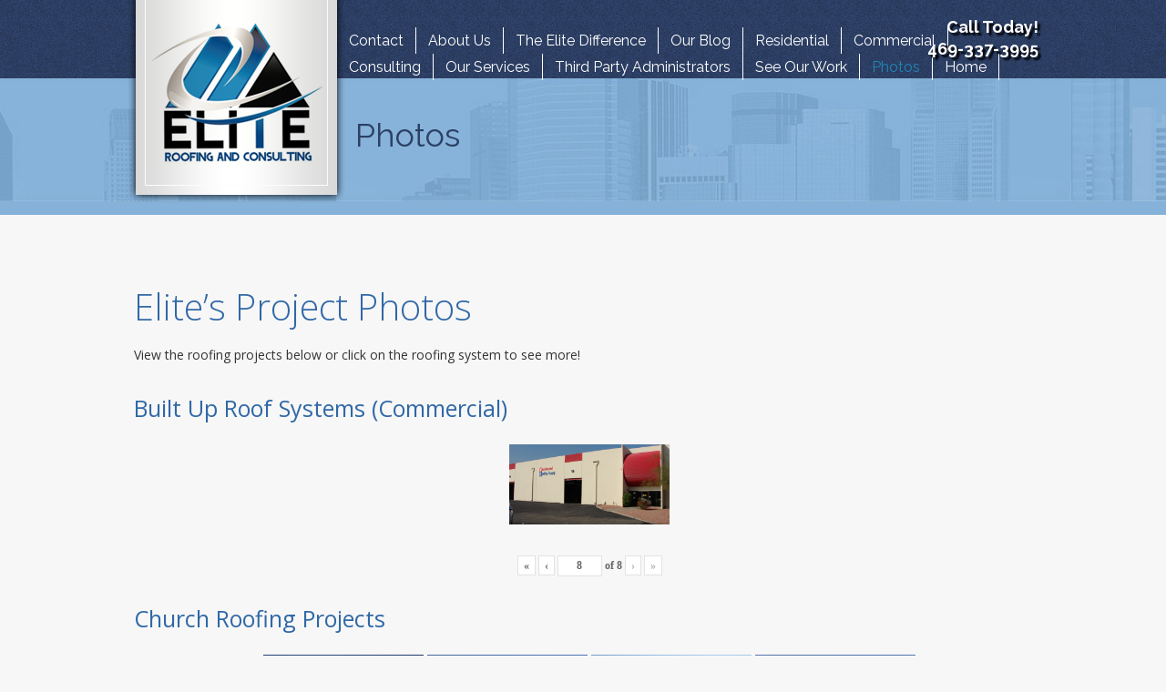

--- FILE ---
content_type: text/html; charset=UTF-8
request_url: https://eliteroofingandconsulting.com/photos/?page_number_2=6&page_number_1=6&page_number_3=1&page_number_5=7&page_number_0=8&page_number_6=1&page_number_7=3
body_size: 15800
content:
<!DOCTYPE html>

<html dir="ltr" lang="en-US" prefix="og: https://ogp.me/ns#">

<head>

<meta charset="UTF-8" />

<meta name="viewport" content="width=device-width, initial-scale=1.0">
	

<!--[if lt IE 9]><script src="https://html5shim.googlecode.com/svn/trunk/html5.js"></script><![endif]-->

<!--[if lt IE 9]><script src="https://css3-mediaqueries-js.googlecode.com/svn/trunk/css3-mediaqueries.js"></script><![endif]-->



<!--basic style sheets-->

<link rel="profile" href="https://gmpg.org/xfn/11" />

<link rel="stylesheet" href="https://eliteroofingandconsulting.com/wp-content/themes/eliteroofing/style.css?v=19" type="text/css" media="screen" />

<link href='https://fonts.googleapis.com/css?family=Open+Sans:400,300,600,700' rel='stylesheet' type='text/css'>

<link href='https://fonts.googleapis.com/css?family=Raleway:400,700,300' rel='stylesheet' type='text/css'>

<link href='https://fonts.googleapis.com/css?family=Grand+Hotel' rel='stylesheet' type='text/css'>



<!--main jquery libraries / others are at the bottom-->

<script src="https://eliteroofingandconsulting.com/wp-content/themes/eliteroofing/js/jquery-1.8.3.min.js" type="text/javascript"></script>

<script type="text/javascript" src="https://eliteroofingandconsulting.com/wp-content/themes/eliteroofing/js/jquery.cycle.all.js"></script>

<script type="text/javascript">

	$('.bbanner .slides').cycle({ 

    fx:     'fade',

	pager: '#pager',

	activePagerClass:'active_pager'

});

</script>

<script type="text/javascript">

	$('.smallbanner .slides1').cycle({ 

    fx:     'fade',

	pager: '#pager',

	activePagerClass:'active_pager'

});

</script>

<!-- Global site tag (gtag.js) - Google Analytics -->
<script async src="https://www.googletagmanager.com/gtag/js?id=G-SEB3L84ZLE"></script>
<script>
  window.dataLayer = window.dataLayer || [];
  function gtag(){dataLayer.push(arguments);}
  gtag('js', new Date());

  gtag('config', 'G-SEB3L84ZLE');
</script>

<!--brands-->

<script type="text/javascript" src="https://eliteroofingandconsulting.com/wp-content/themes/eliteroofing/js/jquery.elastislide.js"></script>

<script type="text/javascript">
$(document).ready(function() {
	$('#mycarousel').elastislide({
		imageW		: 180,	// the images width
		margin		: 20,	// image margin right
		speed 		: 1000,
	});
	$('#mycarousel2').elastislide({
		imageW		: 180,	// the images width
		margin		: 20,	// image margin right
		speed 		: 1000,
	});
});
</script>

<!--brands-->


<script type="text/javascript">





	$(function(){

	

		$('#header').data('size','big'); 

	

	});



$(window).scroll(function(){

	

    if($(document).scrollTop() > 0)

    {

        if($('#header').data('size') == 'big')

        {

            $('#header').data('size','small');

            	 $('.logo img').stop().animate({

                height:'89px'

            	},300);

				

						

			}

    }

	

    else

    {

        if($('#header').data('size') == 'small')

        {

            $('#header').data('size','big');

           

			  $('.logo img').stop().animate({

                height:'223px'

            	},300);

				

				

			

        }  

    }

	

	

});



</script>



<link rel="pingback" href="https://eliteroofingandconsulting.com/xmlrpc.php" />


			<style>								
					form#stickyelements-form input::-moz-placeholder{
						color: #4F4F4F;
					} 
					form#stickyelements-form input::-ms-input-placeholder{
						color: #4F4F4F					} 
					form#stickyelements-form input::-webkit-input-placeholder{
						color: #4F4F4F					}
					form#stickyelements-form input::placeholder{
						color: #4F4F4F					}
					form#stickyelements-form textarea::placeholder {
						color: #4F4F4F					}
					form#stickyelements-form textarea::-moz-placeholder {
						color: #4F4F4F					}					
			</style>	
				<style>img:is([sizes="auto" i], [sizes^="auto," i]) { contain-intrinsic-size: 3000px 1500px }</style>
	
		<!-- All in One SEO 4.9.3 - aioseo.com -->
		<title>Photos - Elite Roofing</title>
	<meta name="description" content="Elite&#039;s Project Photos View the roofing projects below or click on the roofing system to see more! Built Up Roof Systems (Commercial) Church Roofing Projects Residential Composition Roofing Projects Metal Roofing Paver Roofing PVC Single Ply Commercial Roofing Spray Foam and Roof Coatings Tile Roofing" />
	<meta name="robots" content="max-image-preview:large" />
	<link rel="canonical" href="https://eliteroofingandconsulting.com/photos/" />
	<meta name="generator" content="All in One SEO (AIOSEO) 4.9.3" />
		<meta property="og:locale" content="en_US" />
		<meta property="og:site_name" content="Elite Roofing - The Best Roof in Texas" />
		<meta property="og:type" content="article" />
		<meta property="og:title" content="Photos - Elite Roofing" />
		<meta property="og:description" content="Elite&#039;s Project Photos View the roofing projects below or click on the roofing system to see more! Built Up Roof Systems (Commercial) Church Roofing Projects Residential Composition Roofing Projects Metal Roofing Paver Roofing PVC Single Ply Commercial Roofing Spray Foam and Roof Coatings Tile Roofing" />
		<meta property="og:url" content="https://eliteroofingandconsulting.com/photos/" />
		<meta property="article:published_time" content="2021-10-07T15:36:23+00:00" />
		<meta property="article:modified_time" content="2021-10-07T15:36:23+00:00" />
		<meta name="twitter:card" content="summary_large_image" />
		<meta name="twitter:title" content="Photos - Elite Roofing" />
		<meta name="twitter:description" content="Elite&#039;s Project Photos View the roofing projects below or click on the roofing system to see more! Built Up Roof Systems (Commercial) Church Roofing Projects Residential Composition Roofing Projects Metal Roofing Paver Roofing PVC Single Ply Commercial Roofing Spray Foam and Roof Coatings Tile Roofing" />
		<script type="application/ld+json" class="aioseo-schema">
			{"@context":"https:\/\/schema.org","@graph":[{"@type":"BreadcrumbList","@id":"https:\/\/eliteroofingandconsulting.com\/photos\/#breadcrumblist","itemListElement":[{"@type":"ListItem","@id":"https:\/\/eliteroofingandconsulting.com#listItem","position":1,"name":"Home","item":"https:\/\/eliteroofingandconsulting.com","nextItem":{"@type":"ListItem","@id":"https:\/\/eliteroofingandconsulting.com\/photos\/#listItem","name":"Photos"}},{"@type":"ListItem","@id":"https:\/\/eliteroofingandconsulting.com\/photos\/#listItem","position":2,"name":"Photos","previousItem":{"@type":"ListItem","@id":"https:\/\/eliteroofingandconsulting.com#listItem","name":"Home"}}]},{"@type":"Organization","@id":"https:\/\/eliteroofingandconsulting.com\/#organization","name":"Elite Roofing","description":"The Best Roof in Texas","url":"https:\/\/eliteroofingandconsulting.com\/"},{"@type":"WebPage","@id":"https:\/\/eliteroofingandconsulting.com\/photos\/#webpage","url":"https:\/\/eliteroofingandconsulting.com\/photos\/","name":"Photos - Elite Roofing","description":"Elite's Project Photos View the roofing projects below or click on the roofing system to see more! Built Up Roof Systems (Commercial) Church Roofing Projects Residential Composition Roofing Projects Metal Roofing Paver Roofing PVC Single Ply Commercial Roofing Spray Foam and Roof Coatings Tile Roofing","inLanguage":"en-US","isPartOf":{"@id":"https:\/\/eliteroofingandconsulting.com\/#website"},"breadcrumb":{"@id":"https:\/\/eliteroofingandconsulting.com\/photos\/#breadcrumblist"},"datePublished":"2021-10-07T10:36:23-05:00","dateModified":"2021-10-07T10:36:23-05:00"},{"@type":"WebSite","@id":"https:\/\/eliteroofingandconsulting.com\/#website","url":"https:\/\/eliteroofingandconsulting.com\/","name":"Elite Roofing","description":"The Best Roof in Texas","inLanguage":"en-US","publisher":{"@id":"https:\/\/eliteroofingandconsulting.com\/#organization"}}]}
		</script>
		<!-- All in One SEO -->


	<!-- This site is optimized with the Yoast SEO plugin v26.8 - https://yoast.com/product/yoast-seo-wordpress/ -->
	<link rel="canonical" href="https://eliteroofingandconsulting.com/photos/" />
	<meta property="og:locale" content="en_US" />
	<meta property="og:type" content="article" />
	<meta property="og:title" content="Photos | Elite Roofing" />
	<meta property="og:description" content="Elite&#8217;s Project Photos View the roofing projects below or click on the roofing system to see more! Built Up Roof Systems (Commercial) Church Roofing Projects Residential Composition Roofing Projects Metal Roofing Paver Roofing PVC Single Ply Commercial Roofing Spray Foam and Roof Coatings Tile Roofing &nbsp;" />
	<meta property="og:url" content="https://eliteroofingandconsulting.com/photos/" />
	<meta property="og:site_name" content="Elite Roofing" />
	<meta name="twitter:label1" content="Est. reading time" />
	<meta name="twitter:data1" content="1 minute" />
	<script type="application/ld+json" class="yoast-schema-graph">{"@context":"https://schema.org","@graph":[{"@type":"WebPage","@id":"https://eliteroofingandconsulting.com/photos/","url":"https://eliteroofingandconsulting.com/photos/","name":"Photos | Elite Roofing","isPartOf":{"@id":"https://eliteroofingandconsulting.com/#website"},"datePublished":"2021-10-07T15:36:23+00:00","inLanguage":"en-US","potentialAction":[{"@type":"ReadAction","target":["https://eliteroofingandconsulting.com/photos/"]}]},{"@type":"WebSite","@id":"https://eliteroofingandconsulting.com/#website","url":"https://eliteroofingandconsulting.com/","name":"Elite Roofing","description":"The Best Roof in Texas","publisher":{"@id":"https://eliteroofingandconsulting.com/#organization"},"potentialAction":[{"@type":"SearchAction","target":{"@type":"EntryPoint","urlTemplate":"https://eliteroofingandconsulting.com/?s={search_term_string}"},"query-input":{"@type":"PropertyValueSpecification","valueRequired":true,"valueName":"search_term_string"}}],"inLanguage":"en-US"},{"@type":"Organization","@id":"https://eliteroofingandconsulting.com/#organization","name":"Elite Roofing and Consulting","url":"https://eliteroofingandconsulting.com/","logo":{"@type":"ImageObject","inLanguage":"en-US","@id":"https://eliteroofingandconsulting.com/#/schema/logo/image/","url":"https://eliteroofingandconsulting.com/wp-content/uploads/2021/03/elite-favicon.png","contentUrl":"https://eliteroofingandconsulting.com/wp-content/uploads/2021/03/elite-favicon.png","width":1024,"height":1024,"caption":"Elite Roofing and Consulting"},"image":{"@id":"https://eliteroofingandconsulting.com/#/schema/logo/image/"},"sameAs":["https://www.pinterest.com/eliteroofingtx/"]}]}</script>
	<!-- / Yoast SEO plugin. -->


<meta name="description" content="Elite&#039;s Project Photos View the roofing projects below or click on the roofing system to see more! Built Up Roof Systems (Commercial) Church Roofing Projects Residential Composition Roofing Projects Metal Roofing Paver Roofing PVC Single Ply Commercial Roofing Spray Foam and Roof Coatings Tile Roofing &nbsp;">
<meta name="robots" content="index, follow, max-snippet:-1, max-image-preview:large, max-video-preview:-1">
<link rel="canonical" href="https://eliteroofingandconsulting.com/photos/">
<meta property="og:url" content="https://eliteroofingandconsulting.com/photos/">
<meta property="og:site_name" content="Elite Roofing">
<meta property="og:locale" content="en_US">
<meta property="og:type" content="article">
<meta property="og:title" content="Photos - Elite Roofing">
<meta property="og:description" content="Elite&#039;s Project Photos View the roofing projects below or click on the roofing system to see more! Built Up Roof Systems (Commercial) Church Roofing Projects Residential Composition Roofing Projects Metal Roofing Paver Roofing PVC Single Ply Commercial Roofing Spray Foam and Roof Coatings Tile Roofing &nbsp;">
<meta property="og:image" content="https://eliteroofingandconsulting.com/wp-content/uploads/2021/03/cropped-elite-favicon.png">
<meta property="og:image:secure_url" content="https://eliteroofingandconsulting.com/wp-content/uploads/2021/03/cropped-elite-favicon.png">
<meta property="og:image:width" content="512">
<meta property="og:image:height" content="512">
<meta name="twitter:card" content="summary">
<meta name="twitter:title" content="Photos - Elite Roofing">
<meta name="twitter:description" content="Elite&#039;s Project Photos View the roofing projects below or click on the roofing system to see more! Built Up Roof Systems (Commercial) Church Roofing Projects Residential Composition Roofing Projects Metal Roofing Paver Roofing PVC Single Ply Commercial Roofing Spray Foam and Roof Coatings Tile Roofing &nbsp;">
<link rel='dns-prefetch' href='//platform-api.sharethis.com' />
<link rel='dns-prefetch' href='//fonts.googleapis.com' />
<link rel='dns-prefetch' href='//www.googletagmanager.com' />
<link rel='stylesheet' id='twb-open-sans-css' href='https://fonts.googleapis.com/css?family=Open+Sans%3A300%2C400%2C500%2C600%2C700%2C800&#038;display=swap&#038;ver=7e67d99aa6cd1200da1ba964a06b7ff1' type='text/css' media='all' />
<link rel='stylesheet' id='twbbwg-global-css' href='https://eliteroofingandconsulting.com/wp-content/plugins/photo-gallery/booster/assets/css/global.css?ver=1.0.0' type='text/css' media='all' />
<link rel='stylesheet' id='wp-block-library-css' href='https://eliteroofingandconsulting.com/wp-includes/css/dist/block-library/style.min.css?ver=7e67d99aa6cd1200da1ba964a06b7ff1' type='text/css' media='all' />
<style id='classic-theme-styles-inline-css' type='text/css'>
/*! This file is auto-generated */
.wp-block-button__link{color:#fff;background-color:#32373c;border-radius:9999px;box-shadow:none;text-decoration:none;padding:calc(.667em + 2px) calc(1.333em + 2px);font-size:1.125em}.wp-block-file__button{background:#32373c;color:#fff;text-decoration:none}
</style>
<link rel='stylesheet' id='aioseo/css/src/vue/standalone/blocks/table-of-contents/global.scss-css' href='https://eliteroofingandconsulting.com/wp-content/plugins/all-in-one-seo-pack/dist/Lite/assets/css/table-of-contents/global.e90f6d47.css?ver=4.9.3' type='text/css' media='all' />
<style id='wpseopress-local-business-style-inline-css' type='text/css'>
span.wp-block-wpseopress-local-business-field{margin-right:8px}

</style>
<style id='wpseopress-table-of-contents-style-inline-css' type='text/css'>
.wp-block-wpseopress-table-of-contents li.active>a{font-weight:bold}

</style>
<style id='global-styles-inline-css' type='text/css'>
:root{--wp--preset--aspect-ratio--square: 1;--wp--preset--aspect-ratio--4-3: 4/3;--wp--preset--aspect-ratio--3-4: 3/4;--wp--preset--aspect-ratio--3-2: 3/2;--wp--preset--aspect-ratio--2-3: 2/3;--wp--preset--aspect-ratio--16-9: 16/9;--wp--preset--aspect-ratio--9-16: 9/16;--wp--preset--color--black: #000000;--wp--preset--color--cyan-bluish-gray: #abb8c3;--wp--preset--color--white: #ffffff;--wp--preset--color--pale-pink: #f78da7;--wp--preset--color--vivid-red: #cf2e2e;--wp--preset--color--luminous-vivid-orange: #ff6900;--wp--preset--color--luminous-vivid-amber: #fcb900;--wp--preset--color--light-green-cyan: #7bdcb5;--wp--preset--color--vivid-green-cyan: #00d084;--wp--preset--color--pale-cyan-blue: #8ed1fc;--wp--preset--color--vivid-cyan-blue: #0693e3;--wp--preset--color--vivid-purple: #9b51e0;--wp--preset--gradient--vivid-cyan-blue-to-vivid-purple: linear-gradient(135deg,rgba(6,147,227,1) 0%,rgb(155,81,224) 100%);--wp--preset--gradient--light-green-cyan-to-vivid-green-cyan: linear-gradient(135deg,rgb(122,220,180) 0%,rgb(0,208,130) 100%);--wp--preset--gradient--luminous-vivid-amber-to-luminous-vivid-orange: linear-gradient(135deg,rgba(252,185,0,1) 0%,rgba(255,105,0,1) 100%);--wp--preset--gradient--luminous-vivid-orange-to-vivid-red: linear-gradient(135deg,rgba(255,105,0,1) 0%,rgb(207,46,46) 100%);--wp--preset--gradient--very-light-gray-to-cyan-bluish-gray: linear-gradient(135deg,rgb(238,238,238) 0%,rgb(169,184,195) 100%);--wp--preset--gradient--cool-to-warm-spectrum: linear-gradient(135deg,rgb(74,234,220) 0%,rgb(151,120,209) 20%,rgb(207,42,186) 40%,rgb(238,44,130) 60%,rgb(251,105,98) 80%,rgb(254,248,76) 100%);--wp--preset--gradient--blush-light-purple: linear-gradient(135deg,rgb(255,206,236) 0%,rgb(152,150,240) 100%);--wp--preset--gradient--blush-bordeaux: linear-gradient(135deg,rgb(254,205,165) 0%,rgb(254,45,45) 50%,rgb(107,0,62) 100%);--wp--preset--gradient--luminous-dusk: linear-gradient(135deg,rgb(255,203,112) 0%,rgb(199,81,192) 50%,rgb(65,88,208) 100%);--wp--preset--gradient--pale-ocean: linear-gradient(135deg,rgb(255,245,203) 0%,rgb(182,227,212) 50%,rgb(51,167,181) 100%);--wp--preset--gradient--electric-grass: linear-gradient(135deg,rgb(202,248,128) 0%,rgb(113,206,126) 100%);--wp--preset--gradient--midnight: linear-gradient(135deg,rgb(2,3,129) 0%,rgb(40,116,252) 100%);--wp--preset--font-size--small: 13px;--wp--preset--font-size--medium: 20px;--wp--preset--font-size--large: 36px;--wp--preset--font-size--x-large: 42px;--wp--preset--spacing--20: 0.44rem;--wp--preset--spacing--30: 0.67rem;--wp--preset--spacing--40: 1rem;--wp--preset--spacing--50: 1.5rem;--wp--preset--spacing--60: 2.25rem;--wp--preset--spacing--70: 3.38rem;--wp--preset--spacing--80: 5.06rem;--wp--preset--shadow--natural: 6px 6px 9px rgba(0, 0, 0, 0.2);--wp--preset--shadow--deep: 12px 12px 50px rgba(0, 0, 0, 0.4);--wp--preset--shadow--sharp: 6px 6px 0px rgba(0, 0, 0, 0.2);--wp--preset--shadow--outlined: 6px 6px 0px -3px rgba(255, 255, 255, 1), 6px 6px rgba(0, 0, 0, 1);--wp--preset--shadow--crisp: 6px 6px 0px rgba(0, 0, 0, 1);}:where(.is-layout-flex){gap: 0.5em;}:where(.is-layout-grid){gap: 0.5em;}body .is-layout-flex{display: flex;}.is-layout-flex{flex-wrap: wrap;align-items: center;}.is-layout-flex > :is(*, div){margin: 0;}body .is-layout-grid{display: grid;}.is-layout-grid > :is(*, div){margin: 0;}:where(.wp-block-columns.is-layout-flex){gap: 2em;}:where(.wp-block-columns.is-layout-grid){gap: 2em;}:where(.wp-block-post-template.is-layout-flex){gap: 1.25em;}:where(.wp-block-post-template.is-layout-grid){gap: 1.25em;}.has-black-color{color: var(--wp--preset--color--black) !important;}.has-cyan-bluish-gray-color{color: var(--wp--preset--color--cyan-bluish-gray) !important;}.has-white-color{color: var(--wp--preset--color--white) !important;}.has-pale-pink-color{color: var(--wp--preset--color--pale-pink) !important;}.has-vivid-red-color{color: var(--wp--preset--color--vivid-red) !important;}.has-luminous-vivid-orange-color{color: var(--wp--preset--color--luminous-vivid-orange) !important;}.has-luminous-vivid-amber-color{color: var(--wp--preset--color--luminous-vivid-amber) !important;}.has-light-green-cyan-color{color: var(--wp--preset--color--light-green-cyan) !important;}.has-vivid-green-cyan-color{color: var(--wp--preset--color--vivid-green-cyan) !important;}.has-pale-cyan-blue-color{color: var(--wp--preset--color--pale-cyan-blue) !important;}.has-vivid-cyan-blue-color{color: var(--wp--preset--color--vivid-cyan-blue) !important;}.has-vivid-purple-color{color: var(--wp--preset--color--vivid-purple) !important;}.has-black-background-color{background-color: var(--wp--preset--color--black) !important;}.has-cyan-bluish-gray-background-color{background-color: var(--wp--preset--color--cyan-bluish-gray) !important;}.has-white-background-color{background-color: var(--wp--preset--color--white) !important;}.has-pale-pink-background-color{background-color: var(--wp--preset--color--pale-pink) !important;}.has-vivid-red-background-color{background-color: var(--wp--preset--color--vivid-red) !important;}.has-luminous-vivid-orange-background-color{background-color: var(--wp--preset--color--luminous-vivid-orange) !important;}.has-luminous-vivid-amber-background-color{background-color: var(--wp--preset--color--luminous-vivid-amber) !important;}.has-light-green-cyan-background-color{background-color: var(--wp--preset--color--light-green-cyan) !important;}.has-vivid-green-cyan-background-color{background-color: var(--wp--preset--color--vivid-green-cyan) !important;}.has-pale-cyan-blue-background-color{background-color: var(--wp--preset--color--pale-cyan-blue) !important;}.has-vivid-cyan-blue-background-color{background-color: var(--wp--preset--color--vivid-cyan-blue) !important;}.has-vivid-purple-background-color{background-color: var(--wp--preset--color--vivid-purple) !important;}.has-black-border-color{border-color: var(--wp--preset--color--black) !important;}.has-cyan-bluish-gray-border-color{border-color: var(--wp--preset--color--cyan-bluish-gray) !important;}.has-white-border-color{border-color: var(--wp--preset--color--white) !important;}.has-pale-pink-border-color{border-color: var(--wp--preset--color--pale-pink) !important;}.has-vivid-red-border-color{border-color: var(--wp--preset--color--vivid-red) !important;}.has-luminous-vivid-orange-border-color{border-color: var(--wp--preset--color--luminous-vivid-orange) !important;}.has-luminous-vivid-amber-border-color{border-color: var(--wp--preset--color--luminous-vivid-amber) !important;}.has-light-green-cyan-border-color{border-color: var(--wp--preset--color--light-green-cyan) !important;}.has-vivid-green-cyan-border-color{border-color: var(--wp--preset--color--vivid-green-cyan) !important;}.has-pale-cyan-blue-border-color{border-color: var(--wp--preset--color--pale-cyan-blue) !important;}.has-vivid-cyan-blue-border-color{border-color: var(--wp--preset--color--vivid-cyan-blue) !important;}.has-vivid-purple-border-color{border-color: var(--wp--preset--color--vivid-purple) !important;}.has-vivid-cyan-blue-to-vivid-purple-gradient-background{background: var(--wp--preset--gradient--vivid-cyan-blue-to-vivid-purple) !important;}.has-light-green-cyan-to-vivid-green-cyan-gradient-background{background: var(--wp--preset--gradient--light-green-cyan-to-vivid-green-cyan) !important;}.has-luminous-vivid-amber-to-luminous-vivid-orange-gradient-background{background: var(--wp--preset--gradient--luminous-vivid-amber-to-luminous-vivid-orange) !important;}.has-luminous-vivid-orange-to-vivid-red-gradient-background{background: var(--wp--preset--gradient--luminous-vivid-orange-to-vivid-red) !important;}.has-very-light-gray-to-cyan-bluish-gray-gradient-background{background: var(--wp--preset--gradient--very-light-gray-to-cyan-bluish-gray) !important;}.has-cool-to-warm-spectrum-gradient-background{background: var(--wp--preset--gradient--cool-to-warm-spectrum) !important;}.has-blush-light-purple-gradient-background{background: var(--wp--preset--gradient--blush-light-purple) !important;}.has-blush-bordeaux-gradient-background{background: var(--wp--preset--gradient--blush-bordeaux) !important;}.has-luminous-dusk-gradient-background{background: var(--wp--preset--gradient--luminous-dusk) !important;}.has-pale-ocean-gradient-background{background: var(--wp--preset--gradient--pale-ocean) !important;}.has-electric-grass-gradient-background{background: var(--wp--preset--gradient--electric-grass) !important;}.has-midnight-gradient-background{background: var(--wp--preset--gradient--midnight) !important;}.has-small-font-size{font-size: var(--wp--preset--font-size--small) !important;}.has-medium-font-size{font-size: var(--wp--preset--font-size--medium) !important;}.has-large-font-size{font-size: var(--wp--preset--font-size--large) !important;}.has-x-large-font-size{font-size: var(--wp--preset--font-size--x-large) !important;}
:where(.wp-block-post-template.is-layout-flex){gap: 1.25em;}:where(.wp-block-post-template.is-layout-grid){gap: 1.25em;}
:where(.wp-block-columns.is-layout-flex){gap: 2em;}:where(.wp-block-columns.is-layout-grid){gap: 2em;}
:root :where(.wp-block-pullquote){font-size: 1.5em;line-height: 1.6;}
</style>
<link rel='stylesheet' id='contact-form-7-css' href='https://eliteroofingandconsulting.com/wp-content/plugins/contact-form-7/includes/css/styles.css?ver=6.1.4' type='text/css' media='all' />
<link rel='stylesheet' id='wpa-css-css' href='https://eliteroofingandconsulting.com/wp-content/plugins/honeypot/includes/css/wpa.css?ver=2.3.04' type='text/css' media='all' />
<link rel='stylesheet' id='bwg_fonts-css' href='https://eliteroofingandconsulting.com/wp-content/plugins/photo-gallery/css/bwg-fonts/fonts.css?ver=0.0.1' type='text/css' media='all' />
<link rel='stylesheet' id='sumoselect-css' href='https://eliteroofingandconsulting.com/wp-content/plugins/photo-gallery/css/sumoselect.min.css?ver=3.4.6' type='text/css' media='all' />
<link rel='stylesheet' id='mCustomScrollbar-css' href='https://eliteroofingandconsulting.com/wp-content/plugins/photo-gallery/css/jquery.mCustomScrollbar.min.css?ver=3.1.5' type='text/css' media='all' />
<link rel='stylesheet' id='bwg_frontend-css' href='https://eliteroofingandconsulting.com/wp-content/plugins/photo-gallery/css/styles.min.css?ver=1.8.37' type='text/css' media='all' />
<link rel='stylesheet' id='sidemenu-css-css' href='https://eliteroofingandconsulting.com/wp-content/plugins/sidemenu/css/sidemenu.css?ver=1.8.9' type='text/css' media='all' />
<link rel='stylesheet' id='dashicons-css' href='https://eliteroofingandconsulting.com/wp-includes/css/dashicons.min.css?ver=7e67d99aa6cd1200da1ba964a06b7ff1' type='text/css' media='all' />
<link rel='stylesheet' id='wp-pagenavi-css' href='https://eliteroofingandconsulting.com/wp-content/plugins/wp-pagenavi/pagenavi-css.css?ver=2.70' type='text/css' media='all' />
<style id='kadence-blocks-global-variables-inline-css' type='text/css'>
:root {--global-kb-font-size-sm:clamp(0.8rem, 0.73rem + 0.217vw, 0.9rem);--global-kb-font-size-md:clamp(1.1rem, 0.995rem + 0.326vw, 1.25rem);--global-kb-font-size-lg:clamp(1.75rem, 1.576rem + 0.543vw, 2rem);--global-kb-font-size-xl:clamp(2.25rem, 1.728rem + 1.63vw, 3rem);--global-kb-font-size-xxl:clamp(2.5rem, 1.456rem + 3.26vw, 4rem);--global-kb-font-size-xxxl:clamp(2.75rem, 0.489rem + 7.065vw, 6rem);}:root {--global-palette1: #3182CE;--global-palette2: #2B6CB0;--global-palette3: #1A202C;--global-palette4: #2D3748;--global-palette5: #4A5568;--global-palette6: #718096;--global-palette7: #EDF2F7;--global-palette8: #F7FAFC;--global-palette9: #ffffff;}
</style>
<link rel='stylesheet' id='mystickyelements-google-fonts-css' href='https://fonts.googleapis.com/css?family=Poppins%3A400%2C500%2C600%2C700&#038;ver=7e67d99aa6cd1200da1ba964a06b7ff1' type='text/css' media='all' />
<link rel='stylesheet' id='font-awesome-css-css' href='https://eliteroofingandconsulting.com/wp-content/plugins/mystickyelements/css/font-awesome.min.css?ver=2.3.4' type='text/css' media='all' />
<link rel='stylesheet' id='mystickyelements-front-css-css' href='https://eliteroofingandconsulting.com/wp-content/plugins/mystickyelements/css/mystickyelements-front.min.css?ver=2.3.4' type='text/css' media='all' />
<link rel='stylesheet' id='intl-tel-input-css' href='https://eliteroofingandconsulting.com/wp-content/plugins/mystickyelements/intl-tel-input-src/build/css/intlTelInput.css?ver=2.3.4' type='text/css' media='all' />
<script type="text/javascript" src="https://eliteroofingandconsulting.com/wp-includes/js/jquery/jquery.min.js?ver=3.7.1" id="jquery-core-js"></script>
<script type="text/javascript" src="https://eliteroofingandconsulting.com/wp-includes/js/jquery/jquery-migrate.min.js?ver=3.4.1" id="jquery-migrate-js"></script>
<script type="text/javascript" src="https://eliteroofingandconsulting.com/wp-content/plugins/photo-gallery/booster/assets/js/circle-progress.js?ver=1.2.2" id="twbbwg-circle-js"></script>
<script type="text/javascript" id="twbbwg-global-js-extra">
/* <![CDATA[ */
var twb = {"nonce":"5d5695d29c","ajax_url":"https:\/\/eliteroofingandconsulting.com\/wp-admin\/admin-ajax.php","plugin_url":"https:\/\/eliteroofingandconsulting.com\/wp-content\/plugins\/photo-gallery\/booster","href":"https:\/\/eliteroofingandconsulting.com\/wp-admin\/admin.php?page=twbbwg_photo-gallery"};
var twb = {"nonce":"5d5695d29c","ajax_url":"https:\/\/eliteroofingandconsulting.com\/wp-admin\/admin-ajax.php","plugin_url":"https:\/\/eliteroofingandconsulting.com\/wp-content\/plugins\/photo-gallery\/booster","href":"https:\/\/eliteroofingandconsulting.com\/wp-admin\/admin.php?page=twbbwg_photo-gallery"};
/* ]]> */
</script>
<script type="text/javascript" src="https://eliteroofingandconsulting.com/wp-content/plugins/photo-gallery/booster/assets/js/global.js?ver=1.0.0" id="twbbwg-global-js"></script>
<script type="text/javascript" src="https://eliteroofingandconsulting.com/wp-content/plugins/photo-gallery/js/jquery.sumoselect.min.js?ver=3.4.6" id="sumoselect-js"></script>
<script type="text/javascript" src="https://eliteroofingandconsulting.com/wp-content/plugins/photo-gallery/js/tocca.min.js?ver=2.0.9" id="bwg_mobile-js"></script>
<script type="text/javascript" src="https://eliteroofingandconsulting.com/wp-content/plugins/photo-gallery/js/jquery.mCustomScrollbar.concat.min.js?ver=3.1.5" id="mCustomScrollbar-js"></script>
<script type="text/javascript" src="https://eliteroofingandconsulting.com/wp-content/plugins/photo-gallery/js/jquery.fullscreen.min.js?ver=0.6.0" id="jquery-fullscreen-js"></script>
<script type="text/javascript" id="bwg_frontend-js-extra">
/* <![CDATA[ */
var bwg_objectsL10n = {"bwg_field_required":"field is required.","bwg_mail_validation":"This is not a valid email address.","bwg_search_result":"There are no images matching your search.","bwg_select_tag":"Select Tag","bwg_order_by":"Order By","bwg_search":"Search","bwg_show_ecommerce":"Show Ecommerce","bwg_hide_ecommerce":"Hide Ecommerce","bwg_show_comments":"Show Comments","bwg_hide_comments":"Hide Comments","bwg_restore":"Restore","bwg_maximize":"Maximize","bwg_fullscreen":"Fullscreen","bwg_exit_fullscreen":"Exit Fullscreen","bwg_search_tag":"SEARCH...","bwg_tag_no_match":"No tags found","bwg_all_tags_selected":"All tags selected","bwg_tags_selected":"tags selected","play":"Play","pause":"Pause","is_pro":"","bwg_play":"Play","bwg_pause":"Pause","bwg_hide_info":"Hide info","bwg_show_info":"Show info","bwg_hide_rating":"Hide rating","bwg_show_rating":"Show rating","ok":"Ok","cancel":"Cancel","select_all":"Select all","lazy_load":"0","lazy_loader":"https:\/\/eliteroofingandconsulting.com\/wp-content\/plugins\/photo-gallery\/images\/ajax_loader.png","front_ajax":"0","bwg_tag_see_all":"see all tags","bwg_tag_see_less":"see less tags"};
/* ]]> */
</script>
<script type="text/javascript" src="https://eliteroofingandconsulting.com/wp-content/plugins/photo-gallery/js/scripts.min.js?ver=1.8.37" id="bwg_frontend-js"></script>
<script type="text/javascript" src="//platform-api.sharethis.com/js/sharethis.js?ver=8.5.3#property=6811cf0aca8688001a430a09&amp;product=gdpr-compliance-tool-v2&amp;source=simple-share-buttons-adder-wordpress" id="simple-share-buttons-adder-mu-js"></script>
<link rel="https://api.w.org/" href="https://eliteroofingandconsulting.com/wp-json/" /><link rel="alternate" title="JSON" type="application/json" href="https://eliteroofingandconsulting.com/wp-json/wp/v2/pages/2986" /><meta name="generator" content="Site Kit by Google 1.170.0" /><meta name="ti-site-data" content="[base64]" />
<!-- Google Tag Manager snippet added by Site Kit -->
<script type="text/javascript">
/* <![CDATA[ */

			( function( w, d, s, l, i ) {
				w[l] = w[l] || [];
				w[l].push( {'gtm.start': new Date().getTime(), event: 'gtm.js'} );
				var f = d.getElementsByTagName( s )[0],
					j = d.createElement( s ), dl = l != 'dataLayer' ? '&l=' + l : '';
				j.async = true;
				j.src = 'https://www.googletagmanager.com/gtm.js?id=' + i + dl;
				f.parentNode.insertBefore( j, f );
			} )( window, document, 'script', 'dataLayer', 'GTM-PBVGL6Z' );
			
/* ]]> */
</script>

<!-- End Google Tag Manager snippet added by Site Kit -->
<!--Customizer CSS--> 
<style type="text/css">
.sidemenu section:last-child {
    border-bottom: none;
}
.submenu-toggle {
    display: none;
}
.sidemenu .submenu-toggle {
    display: inline-block;
	transition: transform 0.25s ease-in-out;
	cursor: pointer;
    padding: 0;
    width: auto;
    height: auto;
    margin-left: 1rem;
    line-height: inherit;
}
.sidemenu .submenu-toggle.open {
    transform: rotate(90deg);
}
.sidemenu section ul {
	padding-left: 0;
}
.sidemenu .sub-menu {
	display: none;
}
.sidemenu .sub-menu.open {
	display: block;
}
</style> 
<!--/Customizer CSS-->
<link rel="icon" href="https://eliteroofingandconsulting.com/wp-content/uploads/2021/03/cropped-elite-favicon-32x32.png" sizes="32x32" />
<link rel="icon" href="https://eliteroofingandconsulting.com/wp-content/uploads/2021/03/cropped-elite-favicon-192x192.png" sizes="192x192" />
<link rel="apple-touch-icon" href="https://eliteroofingandconsulting.com/wp-content/uploads/2021/03/cropped-elite-favicon-180x180.png" />
<meta name="msapplication-TileImage" content="https://eliteroofingandconsulting.com/wp-content/uploads/2021/03/cropped-elite-favicon-270x270.png" />
		<style type="text/css" id="wp-custom-css">
			a.linkedin {
    background: url("https://eliteroofingandconsulting.com/wp-content/uploads/2024/08/1-1.png") no-repeat;
	background-size: 17px 17px;
    padding: 0 0 0 25px;
    display: block;
    margin: 0 0 10px 0;

}

a.instagram {
    background: url("https://eliteroofingandconsulting.com/wp-content/uploads/2024/08/2-1.png") no-repeat;
    padding: 0 0 0 25px;
    display: block;
    margin: 0 0 10px 0;
	background-size: 17px 17px;

}

a.youtube {
    background: url("https://eliteroofingandconsulting.com/wp-content/uploads/2024/08/3-1.png") no-repeat;
    padding: 0 0 0 25px;
    display: block;
    margin: 0 0 10px 0;
	background-size: 17px 17px;

}


a.tiktok {
    background: url("https://eliteroofingandconsulting.com/wp-content/uploads/2024/09/tiktok-logo.png") no-repeat;
    padding: 0 0 0 25px;
    display: block;
    margin: 0 0 10px 0;
	background-size: 17px 17px;

}

/*****Mobile SideMenu Plugin*****/
/*background img in style.css*/
.sidemenu-mobilenav { display:none; }
span.open_sidemenu {width:50px !important; height:50px !important; display:block !important;}
.sidemenu-mobilenav a {width:50px !important; height:50px !important; display:block !important;}
span.dashicons, .dashicons-before::before {width:50px; height:50px; font-size:50px;}
.menu-sidemenu-container { font-size:24px; line-height:50px; }
.admin-bar .sidemenu {top:0;}
.sidemenu section {margin:0;}
.menu-mobile-nav-sidemenu-container {font-size:24px;}
ul#menu-mobile-nav-sidemenu li.menu-item {padding:15px 40px;}
.sidemenu section a { color:white;}
.sidemenu section a:hover { color:#2388b8;}
		</style>
		
<script async src='https://www.googletagmanager.com/gtag/js?id=934-051-4142'></script><script>
window.dataLayer = window.dataLayer || [];
function gtag(){dataLayer.push(arguments);}gtag('js', new Date());
gtag('set', 'cookie_domain', 'auto');
gtag('set', 'cookie_flags', 'SameSite=None;Secure');

 gtag('config', '934-051-4142' , {});

 gtag('config', '934-051-4142');

</script>

<link rel="stylesheet" href="https://eliteroofingandconsulting.com/wp-content/themes/eliteroofing/mobile.css" type="text/css" media="screen" />

<!--mailchinmp-->
<script id="mcjs">!function(c,h,i,m,p){m=c.createElement(h),p=c.getElementsByTagName(h)[0],m.async=1,m.src=i,p.parentNode.insertBefore(m,p)}
(document,"script","https://chimpstatic.com/mcjs-connected/js/users/285c27785a22022ee25a839fe/0c9051aea86ee6293a03218fc.js");</script>
	</head>




<header id="header">

	<section class="container position">

		

            <a href="https://eliteroofingandconsulting.com" title="Elite Roofing" class="logo"><img src="https://eliteroofingandconsulting.com/wp-content/uploads/2021/10/web-logo-1.png" alt=""></a>

            <!--logo end -->

            

            

            

  <nav id="smoothmenu" class="ddsmoothmenu span8"><ul id="menu-main-menu" class=""><li id="menu-item-28" class="menu-item menu-item-type-post_type menu-item-object-page menu-item-28"><a href="https://eliteroofingandconsulting.com/contact-us/">Contact</a></li>
<li id="menu-item-1770" class="menu-item menu-item-type-post_type menu-item-object-page menu-item-has-children menu-item-1770"><a href="https://eliteroofingandconsulting.com/about-us/">About Us</a><span class="submenu-toggle dashicons dashicons-dashicons dashicons-arrow-right-alt2"></span>
<ul class="sub-menu">
	<li id="menu-item-2763" class="menu-item menu-item-type-post_type menu-item-object-page menu-item-2763"><a href="https://eliteroofingandconsulting.com/leadership/">Leadership</a></li>
</ul>
</li>
<li id="menu-item-1763" class="menu-item menu-item-type-post_type menu-item-object-page menu-item-1763"><a href="https://eliteroofingandconsulting.com/about-us/">The Elite Difference</a></li>
<li id="menu-item-80" class="menu-item menu-item-type-post_type menu-item-object-page menu-item-80"><a href="https://eliteroofingandconsulting.com/blog/">Our Blog</a></li>
<li id="menu-item-2114" class="menu-item menu-item-type-post_type menu-item-object-page menu-item-has-children menu-item-2114"><a href="https://eliteroofingandconsulting.com/residential-roofing-dallas/">Residential</a><span class="submenu-toggle dashicons dashicons-dashicons dashicons-arrow-right-alt2"></span>
<ul class="sub-menu">
	<li id="menu-item-154" class="menu-item menu-item-type-post_type menu-item-object-page menu-item-154"><a href="https://eliteroofingandconsulting.com/insurance-claims-for-storm-damaged-roofs/">Insurance Claims for Storm Damaged Roofs</a></li>
	<li id="menu-item-647" class="menu-item menu-item-type-post_type menu-item-object-page menu-item-647"><a href="https://eliteroofingandconsulting.com/roof-repair-dallas/">Roof Repair Prolongs Your Roofing System</a></li>
	<li id="menu-item-709" class="menu-item menu-item-type-post_type menu-item-object-page menu-item-709"><a href="https://eliteroofingandconsulting.com/roof-repair-dallas-tx/">Hail Damage Roof Repair</a></li>
</ul>
</li>
<li id="menu-item-32" class="menu-item menu-item-type-post_type menu-item-object-page menu-item-32"><a href="https://eliteroofingandconsulting.com/commercial-roofing-dallas/">Commercial</a></li>
<li id="menu-item-2982" class="menu-item menu-item-type-post_type menu-item-object-page menu-item-2982"><a href="https://eliteroofingandconsulting.com/consulting/">Consulting</a></li>
<li id="menu-item-30" class="menu-item menu-item-type-post_type menu-item-object-page menu-item-30"><a href="https://eliteroofingandconsulting.com/services/">Our Services</a></li>
<li id="menu-item-2549" class="menu-item menu-item-type-post_type menu-item-object-page menu-item-2549"><a href="https://eliteroofingandconsulting.com/tpa-consulting/">Third Party Administrators</a></li>
<li id="menu-item-29" class="menu-item menu-item-type-post_type menu-item-object-page menu-item-29"><a href="https://eliteroofingandconsulting.com/roofing-projects/" title="Roofing Projects">See Our Work</a></li>
<li id="menu-item-2994" class="menu-item menu-item-type-post_type menu-item-object-page current-menu-item page_item page-item-2986 current_page_item menu-item-2994"><a href="https://eliteroofingandconsulting.com/photos/" aria-current="page">Photos</a></li>
<li id="menu-item-14074" class="menu-item menu-item-type-post_type menu-item-object-page menu-item-home menu-item-14074"><a href="https://eliteroofingandconsulting.com/">Home</a></li>
</ul></nav>
            

            <!--menu end -->

            			<div>
            <div class="right call">Call Today! <br><a style="color: white;" href="tel:469-337-3995"><div class="number">469-337-3995</div></a></div>
			<div class="sidemenu-mobilenav fr">
				<span class="open_sidemenu"><a href="#">SideMenu</a></span>          </div>
              </div>
        
            
            <!--call end -->

		

    </section>

    <!--container end -->

    <div class="clear"></div>

</header>

<!--header end -->
<body class="wp-singular page-template-default page page-id-2986 wp-theme-eliteroofing">
<section id="innerbanner">
<div class="container position">
			
            <div class="innertitle">
            <h1 class="abouttitle">Photos</h1>
            
                        
            </div>
    	
	
    <div class="clear"></div>
</div>
<!--container end -->
</section>
<!--banner end -->



<section id="middle">
<div class="container">

	<div id="page_content" class="fl">
		<div class="landing2">
    
    		
            
                        
            	<h1>Elite&#8217;s Project Photos</h1>
<p>View the roofing projects below or click on the roofing system to see more!</p>
<h3><a title="Built Up Roof Systems (Commercial Roofing)" href="https://eliteroofingandconsulting.com/roofing-projects/built-up-roof-systems/" target="_blank" rel="noopener">Built Up Roof Systems (Commercial)</a></h3>
<style id="bwg-style-0">    #bwg_container1_0 #bwg_container2_0 .bwg-container-0.bwg-standard-thumbnails {      width: 904px;              justify-content: center;        margin:0 auto !important;              background-color: rgba(255, 255, 255, 0.00);            padding-left: 4px;      padding-top: 4px;      max-width: 100%;            }        #bwg_container1_0 #bwg_container2_0 .bwg-container-0.bwg-standard-thumbnails .bwg-item {    justify-content: flex-start;      max-width: 180px;            width: 180px !important;          }    #bwg_container1_0 #bwg_container2_0 .bwg-container-0.bwg-standard-thumbnails .bwg-item a {       margin-right: 4px;       margin-bottom: 4px;    }    #bwg_container1_0 #bwg_container2_0 .bwg-container-0.bwg-standard-thumbnails .bwg-item0 {      padding: 0px;            background-color:rgba(255,255,255, 0.30);      border: 0px none #CCCCCC;      opacity: 1.00;      border-radius: 0;      box-shadow: 0px 0px 0px #888888;    }    #bwg_container1_0 #bwg_container2_0 .bwg-container-0.bwg-standard-thumbnails .bwg-item1 img {      max-height: none;      max-width: none;      padding: 0 !important;    }        @media only screen and (min-width: 480px) {      #bwg_container1_0 #bwg_container2_0 .bwg-container-0.bwg-standard-thumbnails .bwg-item0 {        transition: all 0.3s ease 0s;-webkit-transition: all 0.3s ease 0s;      }      #bwg_container1_0 #bwg_container2_0 .bwg-container-0.bwg-standard-thumbnails .bwg-item0:hover {        -ms-transform: scale(1.1);        -webkit-transform: scale(1.1);        transform: scale(1.1);      }    }          #bwg_container1_0 #bwg_container2_0 .bwg-container-0.bwg-standard-thumbnails .bwg-item1 {      padding-top: 50%;    }        #bwg_container1_0 #bwg_container2_0 .bwg-container-0.bwg-standard-thumbnails .bwg-title2,    #bwg_container1_0 #bwg_container2_0 .bwg-container-0.bwg-standard-thumbnails .bwg-ecommerce2 {      color: #CCCCCC;      font-family: segoe ui;      font-size: 16px;      font-weight: bold;      padding: 2px;      text-shadow: 0px 0px 0px #888888;      max-height: 100%;    }    #bwg_container1_0 #bwg_container2_0 .bwg-container-0.bwg-standard-thumbnails .bwg-thumb-description span {    color: #323A45;    font-family: Ubuntu;    font-size: 12px;    max-height: 100%;    word-wrap: break-word;    }    #bwg_container1_0 #bwg_container2_0 .bwg-container-0.bwg-standard-thumbnails .bwg-play-icon2 {      font-size: 32px;    }    #bwg_container1_0 #bwg_container2_0 .bwg-container-0.bwg-standard-thumbnails .bwg-ecommerce2 {      font-size: 19.2px;      color: #CCCCCC;    }    </style>
<div id="bwg_container1_0"         class="bwg_container bwg_thumbnail bwg_thumbnails "         data-right-click-protection="0"         data-bwg="0"         data-scroll="0"         data-gallery-type="thumbnails"         data-gallery-view-type="thumbnails"         data-current-url="/photos/?page_number_2=6&#038;page_number_1=6&#038;page_number_3=1&#038;page_number_5=7&#038;page_number_0=8&#038;page_number_6=1&#038;page_number_7=3"         data-lightbox-url="https://eliteroofingandconsulting.com/wp-admin/admin-ajax.php?action=GalleryBox&#038;current_view=0&#038;gallery_id=1&#038;tag=0&#038;theme_id=1&#038;shortcode_id=13&#038;sort_by=order&#038;order_by=asc&#038;current_url=%2Fphotos%2F%3Fpage_number_2%3D6%26page_number_1%3D6%26page_number_3%3D1%26page_number_5%3D7%26page_number_0%3D8%26page_number_6%3D1%26page_number_7%3D3"         data-gallery-id="1"         data-popup-width="800"         data-popup-height="500"         data-is-album="gallery"         data-buttons-position="bottom">
<div id="bwg_container2_0">
<div id="ajax_loading_0" class="bwg_loading_div_1">
<div class="bwg_loading_div_2">
<div class="bwg_loading_div_3">
<div id="loading_div_0" class="bwg_spider_ajax_loading">          </div>
</p></div>
</p></div>
</p></div>
<form id="gal_front_form_0"              class="bwg-hidden"              method="post"              action="#"              data-current="0"              data-shortcode-id="13"              data-gallery-type="thumbnails"              data-gallery-id="1"              data-tag="0"              data-album-id="0"              data-theme-id="1"              data-ajax-url="https://eliteroofingandconsulting.com/wp-admin/admin-ajax.php?action=bwg_frontend_data">
<div id="bwg_container3_0" class="bwg-background bwg-background-0">
<div data-max-count="5"         data-thumbnail-width="180"         data-bwg="0"         data-gallery-id="1"         data-lightbox-url="https://eliteroofingandconsulting.com/wp-admin/admin-ajax.php?action=GalleryBox&amp;current_view=0&amp;gallery_id=1&amp;tag=0&amp;theme_id=1&amp;shortcode_id=13&amp;sort_by=order&amp;order_by=asc&amp;current_url=%2Fphotos%2F%3Fpage_number_2%3D6%26page_number_1%3D6%26page_number_3%3D1%26page_number_5%3D7%26page_number_0%3D8%26page_number_6%3D1%26page_number_7%3D3"         id="bwg_thumbnails_0"         class="bwg-container-0 bwg-thumbnails bwg-standard-thumbnails bwg-container bwg-border-box">
<div class="bwg-item">        <a class="bwg-a "  data-elementor-open-lightbox="no">                </p>
<div class="bwg-item0 ">
<div class="bwg-item1 ">
<div class="bwg-item2">              <img decoding="async" class="skip-lazy bwg_standart_thumb_img_0 "                   data-id="1"                   data-width=""                   data-height=""                   data-src="https://eliteroofingandconsulting.com/wp-content/uploads/photo-gallery/thumb/built-up-roof-systems-1.png"                   src="https://eliteroofingandconsulting.com/wp-content/uploads/photo-gallery/thumb/built-up-roof-systems-1.png"                   alt="built-up-roof-systems-1"                   title="built-up-roof-systems-1" />            </div>
<div class="">                                                      </div>
</p></div>
</p></div>
<p>                        </a>              </div>
</p></div>
<style>      /*pagination styles*/      #bwg_container1_0 #bwg_container2_0 .tablenav-pages_0 {				text-align: center;				font-size: 12px;				font-family: segoe ui;				font-weight: bold;				color: #666666;				margin: 6px 0 4px;				display: block;      }      @media only screen and (max-width : 320px) {      #bwg_container1_0 #bwg_container2_0 .displaying-num_0 {     	 display: none;      }      }      #bwg_container1_0 #bwg_container2_0 .displaying-num_0 {				font-size: 12px;				font-family: segoe ui;				font-weight: bold;				color: #666666;				margin-right: 10px;				vertical-align: middle;      }      #bwg_container1_0 #bwg_container2_0 .paging-input_0 {				font-size: 12px;				font-family: segoe ui;				font-weight: bold;				color: #666666;				vertical-align: middle;      }      #bwg_container1_0 #bwg_container2_0 .tablenav-pages_0 a.disabled,      #bwg_container1_0 #bwg_container2_0 .tablenav-pages_0 a.disabled:hover,      #bwg_container1_0 #bwg_container2_0 .tablenav-pages_0 a.disabled:focus,			#bwg_container1_0 #bwg_container2_0 .tablenav-pages_0 input.bwg_current_page {				cursor: default;				color: rgba(102, 102, 102, 0.5);      }      #bwg_container1_0 #bwg_container2_0 .tablenav-pages_0 a,      #bwg_container1_0 #bwg_container2_0 .tablenav-pages_0 input.bwg_current_page {				cursor: pointer;				text-align: center;				font-size: 12px;				font-family: segoe ui;				font-weight: bold;				color: #666666;				text-decoration: none;				padding: 3px 6px;				margin: 0;				border-radius: 0;				border-style: solid;				border-width: 1px;				border-color: #E3E3E3;								background-color: rgba(255, 255, 255, 1.00);				box-shadow: 0;				transition: all 0.3s ease 0s;-webkit-transition: all 0.3s ease 0s;      }      </style>
<p>      <span class="bwg_nav_cont_0">              </p>
<div class="tablenav-pages_0">                      <span class="pagination-links_0 pagination-links" data-pages-count="8">              <span class="pagination-links_col1">              <a class="bwg-a first-page-0" title="Go to the first page" href="/photos/?page_number_2=6&#038;page_number_1=6&#038;page_number_3=1&#038;page_number_5=7&#038;page_number_0=1&#038;page_number_6=1&#038;page_number_7=3">«</a>              <a class="bwg-a prev-page-0" title="Go to the previous page" href="/photos/?page_number_2=6&#038;page_number_1=6&#038;page_number_3=1&#038;page_number_5=7&#038;page_number_0=7&#038;page_number_6=1&#038;page_number_7=3">‹</a>              </span>							<span class="pagination-links_col2">									<input type="number" class="bwg_current_page" name="bwg_current_page" value="8" data-url-info="page_number_0" onkeypress="return bwg_change_page_0(event, this)" min="1" oninput="validity.valid||(value='')" />										of										<span class="total-pages_0">											8										</span>							</span>              <span class="pagination-links_col3">                <a class="bwg-a next-page disabled" title="Go to the next page" >›</a>                <a class="bwg-a last-page disabled" title="Go to the last page" >»</a>              </span>						</span>						        </div>
<p>                <input type="hidden" id="page_number_0" name="page_number_0" value="8" />      <script type="text/javascript">        if( jQuery('.bwg_nav_cont_0').length > 1 ) {          jQuery('.bwg_nav_cont_0').first().remove()        }        function spider_page_0(cur, x, y, load_more) {          if (typeof load_more == "undefined") {            var load_more = false;          }          if (jQuery(cur).hasClass('disabled')) {            return false;          }          var items_county_0 = 8;          switch (y) {            case 1:              if (x >= items_county_0) {                document.getElementById('page_number_0').value = items_county_0;              }              else {                document.getElementById('page_number_0').value = x + 1;              }              break;            case 2:              document.getElementById('page_number_0').value = items_county_0;              break;            case -1:              if (x == 1) {                document.getElementById('page_number_0').value = 1;              }              else {                document.getElementById('page_number_0').value = x - 1;              }              break;            case -2:              document.getElementById('page_number_0').value = 1;              break;						case 0:              document.getElementById('page_number_0').value = x;              break;            default:              document.getElementById('page_number_0').value = 1;          }          bwg_ajax('gal_front_form_0', '0', 'bwg_thumbnails_0', '0', '', 'gallery', 0, '', '', load_more, '', 1);        }                    jQuery('.first-page-0').on('click', function () {              spider_page_0(this, 8, -2, 'numeric');              return false;            });            jQuery('.prev-page-0').on('click', function () {              spider_page_0(this, 8, -1, 'numeric');              return false;            });            jQuery('.next-page disabled').on('click', function () {              spider_page_0(this, 8, 1, 'numeric');              return false;            });            jQuery('.last-page disabled').on('click', function () {              spider_page_0(this, 8, 2, 'numeric');              return false;            });        				/* Change page on input enter. */        function bwg_change_page_0( e, that ) {          if (  e.key == 'Enter' ) {            var to_page = parseInt(jQuery(that).val());            var pages_count = jQuery(that).parents(".pagination-links").data("pages-count");            var current_url_param = jQuery(that).attr('data-url-info');            if (to_page > pages_count) {              to_page = 1;            }	 												spider_page_0(this, to_page, 0, 'numeric');							return false;						          }          return true;        }        jQuery('.bwg_load_btn_0').on('click', function () {            spider_page_0(this, 8, 1, true);            return false;        });      </script>      </span>                </div>
</p></form>
</p></div>
</p></div>
<p>    <script>      if (document.readyState === 'complete') {        if( typeof bwg_main_ready == 'function' ) {          if ( jQuery("#bwg_container1_0").height() ) {            bwg_main_ready(jQuery("#bwg_container1_0"));          }        }      } else {        document.addEventListener('DOMContentLoaded', function() {          if( typeof bwg_main_ready == 'function' ) {            if ( jQuery("#bwg_container1_0").height() ) {             bwg_main_ready(jQuery("#bwg_container1_0"));            }          }        });      }    </script>    </p>
<h3><a title="Church Roofing Projects" href="https://eliteroofingandconsulting.com/roofing-projects/churches/" target="_blank" rel="noopener">Church Roofing Projects</a></h3>
<style id="bwg-style-1">    #bwg_container1_1 #bwg_container2_1 .bwg-container-1.bwg-standard-thumbnails {      width: 904px;              justify-content: center;        margin:0 auto !important;              background-color: rgba(255, 255, 255, 0.00);            padding-left: 4px;      padding-top: 4px;      max-width: 100%;            }        #bwg_container1_1 #bwg_container2_1 .bwg-container-1.bwg-standard-thumbnails .bwg-item {    justify-content: flex-start;      max-width: 180px;            width: 180px !important;          }    #bwg_container1_1 #bwg_container2_1 .bwg-container-1.bwg-standard-thumbnails .bwg-item a {       margin-right: 4px;       margin-bottom: 4px;    }    #bwg_container1_1 #bwg_container2_1 .bwg-container-1.bwg-standard-thumbnails .bwg-item0 {      padding: 0px;            background-color:rgba(255,255,255, 0.30);      border: 0px none #CCCCCC;      opacity: 1.00;      border-radius: 0;      box-shadow: 0px 0px 0px #888888;    }    #bwg_container1_1 #bwg_container2_1 .bwg-container-1.bwg-standard-thumbnails .bwg-item1 img {      max-height: none;      max-width: none;      padding: 0 !important;    }        @media only screen and (min-width: 480px) {      #bwg_container1_1 #bwg_container2_1 .bwg-container-1.bwg-standard-thumbnails .bwg-item0 {        transition: all 0.3s ease 0s;-webkit-transition: all 0.3s ease 0s;      }      #bwg_container1_1 #bwg_container2_1 .bwg-container-1.bwg-standard-thumbnails .bwg-item0:hover {        -ms-transform: scale(1.1);        -webkit-transform: scale(1.1);        transform: scale(1.1);      }    }          #bwg_container1_1 #bwg_container2_1 .bwg-container-1.bwg-standard-thumbnails .bwg-item1 {      padding-top: 50%;    }        #bwg_container1_1 #bwg_container2_1 .bwg-container-1.bwg-standard-thumbnails .bwg-title2,    #bwg_container1_1 #bwg_container2_1 .bwg-container-1.bwg-standard-thumbnails .bwg-ecommerce2 {      color: #CCCCCC;      font-family: segoe ui;      font-size: 16px;      font-weight: bold;      padding: 2px;      text-shadow: 0px 0px 0px #888888;      max-height: 100%;    }    #bwg_container1_1 #bwg_container2_1 .bwg-container-1.bwg-standard-thumbnails .bwg-thumb-description span {    color: #323A45;    font-family: Ubuntu;    font-size: 12px;    max-height: 100%;    word-wrap: break-word;    }    #bwg_container1_1 #bwg_container2_1 .bwg-container-1.bwg-standard-thumbnails .bwg-play-icon2 {      font-size: 32px;    }    #bwg_container1_1 #bwg_container2_1 .bwg-container-1.bwg-standard-thumbnails .bwg-ecommerce2 {      font-size: 19.2px;      color: #CCCCCC;    }    </style>
<div id="bwg_container1_1"         class="bwg_container bwg_thumbnail bwg_thumbnails "         data-right-click-protection="0"         data-bwg="1"         data-scroll="0"         data-gallery-type="thumbnails"         data-gallery-view-type="thumbnails"         data-current-url="/photos/?page_number_2=6&#038;page_number_1=6&#038;page_number_3=1&#038;page_number_5=7&#038;page_number_0=8&#038;page_number_6=1&#038;page_number_7=3"         data-lightbox-url="https://eliteroofingandconsulting.com/wp-admin/admin-ajax.php?action=GalleryBox&#038;current_view=1&#038;gallery_id=2&#038;tag=0&#038;theme_id=1&#038;shortcode_id=14&#038;sort_by=order&#038;order_by=asc&#038;current_url=%2Fphotos%2F%3Fpage_number_2%3D6%26page_number_1%3D6%26page_number_3%3D1%26page_number_5%3D7%26page_number_0%3D8%26page_number_6%3D1%26page_number_7%3D3"         data-gallery-id="2"         data-popup-width="800"         data-popup-height="500"         data-is-album="gallery"         data-buttons-position="bottom">
<div id="bwg_container2_1">
<div id="ajax_loading_1" class="bwg_loading_div_1">
<div class="bwg_loading_div_2">
<div class="bwg_loading_div_3">
<div id="loading_div_1" class="bwg_spider_ajax_loading">          </div>
</p></div>
</p></div>
</p></div>
<form id="gal_front_form_1"              class="bwg-hidden"              method="post"              action="#"              data-current="1"              data-shortcode-id="14"              data-gallery-type="thumbnails"              data-gallery-id="2"              data-tag="0"              data-album-id="0"              data-theme-id="1"              data-ajax-url="https://eliteroofingandconsulting.com/wp-admin/admin-ajax.php?action=bwg_frontend_data">
<div id="bwg_container3_1" class="bwg-background bwg-background-1">
<div data-max-count="5"         data-thumbnail-width="180"         data-bwg="1"         data-gallery-id="2"         data-lightbox-url="https://eliteroofingandconsulting.com/wp-admin/admin-ajax.php?action=GalleryBox&amp;current_view=1&amp;gallery_id=2&amp;tag=0&amp;theme_id=1&amp;shortcode_id=14&amp;sort_by=order&amp;order_by=asc&amp;current_url=%2Fphotos%2F%3Fpage_number_2%3D6%26page_number_1%3D6%26page_number_3%3D1%26page_number_5%3D7%26page_number_0%3D8%26page_number_6%3D1%26page_number_7%3D3"         id="bwg_thumbnails_1"         class="bwg-container-1 bwg-thumbnails bwg-standard-thumbnails bwg-container bwg-border-box">
<div class="bwg-item">        <a class="bwg-a "  data-elementor-open-lightbox="no">                </p>
<div class="bwg-item0 ">
<div class="bwg-item1 ">
<div class="bwg-item2">              <img decoding="async" class="skip-lazy bwg_standart_thumb_img_1 "                   data-id="38"                   data-width=""                   data-height=""                   data-src="https://eliteroofingandconsulting.com/wp-content/uploads/photo-gallery/thumb/church-roofing-4.jpg"                   src="https://eliteroofingandconsulting.com/wp-content/uploads/photo-gallery/thumb/church-roofing-4.jpg"                   alt="church-roofing-4"                   title="church-roofing-4" />            </div>
<div class="">                                                      </div>
</p></div>
</p></div>
<p>                        </a>              </div>
<div class="bwg-item">        <a class="bwg-a "  data-elementor-open-lightbox="no">                </p>
<div class="bwg-item0 ">
<div class="bwg-item1 ">
<div class="bwg-item2">              <img decoding="async" class="skip-lazy bwg_standart_thumb_img_1 "                   data-id="37"                   data-width=""                   data-height=""                   data-src="https://eliteroofingandconsulting.com/wp-content/uploads/photo-gallery/thumb/church-roofing-3.jpg"                   src="https://eliteroofingandconsulting.com/wp-content/uploads/photo-gallery/thumb/church-roofing-3.jpg"                   alt="church-roofing-3"                   title="church-roofing-3" />            </div>
<div class="">                                                      </div>
</p></div>
</p></div>
<p>                        </a>              </div>
<div class="bwg-item">        <a class="bwg-a "  data-elementor-open-lightbox="no">                </p>
<div class="bwg-item0 ">
<div class="bwg-item1 ">
<div class="bwg-item2">              <img decoding="async" class="skip-lazy bwg_standart_thumb_img_1 "                   data-id="36"                   data-width=""                   data-height=""                   data-src="https://eliteroofingandconsulting.com/wp-content/uploads/photo-gallery/thumb/church-roofing-2.jpg"                   src="https://eliteroofingandconsulting.com/wp-content/uploads/photo-gallery/thumb/church-roofing-2.jpg"                   alt="church-roofing-2"                   title="church-roofing-2" />            </div>
<div class="">                                                      </div>
</p></div>
</p></div>
<p>                        </a>              </div>
<div class="bwg-item">        <a class="bwg-a "  data-elementor-open-lightbox="no">                </p>
<div class="bwg-item0 ">
<div class="bwg-item1 ">
<div class="bwg-item2">              <img decoding="async" class="skip-lazy bwg_standart_thumb_img_1 "                   data-id="35"                   data-width=""                   data-height=""                   data-src="https://eliteroofingandconsulting.com/wp-content/uploads/photo-gallery/thumb/church-roofing-1.jpg"                   src="https://eliteroofingandconsulting.com/wp-content/uploads/photo-gallery/thumb/church-roofing-1.jpg"                   alt="church-roofing-1"                   title="church-roofing-1" />            </div>
<div class="">                                                      </div>
</p></div>
</p></div>
<p>                        </a>              </div>
</p></div>
<style>      /*pagination styles*/      #bwg_container1_1 #bwg_container2_1 .tablenav-pages_1 {				text-align: center;				font-size: 12px;				font-family: segoe ui;				font-weight: bold;				color: #666666;				margin: 6px 0 4px;				display: block;      }      @media only screen and (max-width : 320px) {      #bwg_container1_1 #bwg_container2_1 .displaying-num_1 {     	 display: none;      }      }      #bwg_container1_1 #bwg_container2_1 .displaying-num_1 {				font-size: 12px;				font-family: segoe ui;				font-weight: bold;				color: #666666;				margin-right: 10px;				vertical-align: middle;      }      #bwg_container1_1 #bwg_container2_1 .paging-input_1 {				font-size: 12px;				font-family: segoe ui;				font-weight: bold;				color: #666666;				vertical-align: middle;      }      #bwg_container1_1 #bwg_container2_1 .tablenav-pages_1 a.disabled,      #bwg_container1_1 #bwg_container2_1 .tablenav-pages_1 a.disabled:hover,      #bwg_container1_1 #bwg_container2_1 .tablenav-pages_1 a.disabled:focus,			#bwg_container1_1 #bwg_container2_1 .tablenav-pages_1 input.bwg_current_page {				cursor: default;				color: rgba(102, 102, 102, 0.5);      }      #bwg_container1_1 #bwg_container2_1 .tablenav-pages_1 a,      #bwg_container1_1 #bwg_container2_1 .tablenav-pages_1 input.bwg_current_page {				cursor: pointer;				text-align: center;				font-size: 12px;				font-family: segoe ui;				font-weight: bold;				color: #666666;				text-decoration: none;				padding: 3px 6px;				margin: 0;				border-radius: 0;				border-style: solid;				border-width: 1px;				border-color: #E3E3E3;								background-color: rgba(255, 255, 255, 1.00);				box-shadow: 0;				transition: all 0.3s ease 0s;-webkit-transition: all 0.3s ease 0s;      }      </style>
<p>      <span class="bwg_nav_cont_1">              </p>
<div class="tablenav-pages_1">                      <span class="pagination-links_1 pagination-links" data-pages-count="6">              <span class="pagination-links_col1">              <a class="bwg-a first-page-1" title="Go to the first page" href="/photos/?page_number_2=6&#038;page_number_1=1&#038;page_number_3=1&#038;page_number_5=7&#038;page_number_0=8&#038;page_number_6=1&#038;page_number_7=3">«</a>              <a class="bwg-a prev-page-1" title="Go to the previous page" href="/photos/?page_number_2=6&#038;page_number_1=5&#038;page_number_3=1&#038;page_number_5=7&#038;page_number_0=8&#038;page_number_6=1&#038;page_number_7=3">‹</a>              </span>							<span class="pagination-links_col2">									<input type="number" class="bwg_current_page" name="bwg_current_page" value="6" data-url-info="page_number_1" onkeypress="return bwg_change_page_1(event, this)" min="1" oninput="validity.valid||(value='')" />										of										<span class="total-pages_1">											6										</span>							</span>              <span class="pagination-links_col3">                <a class="bwg-a next-page disabled" title="Go to the next page" >›</a>                <a class="bwg-a last-page disabled" title="Go to the last page" >»</a>              </span>						</span>						        </div>
<p>                <input type="hidden" id="page_number_1" name="page_number_1" value="6" />      <script type="text/javascript">        if( jQuery('.bwg_nav_cont_1').length > 1 ) {          jQuery('.bwg_nav_cont_1').first().remove()        }        function spider_page_1(cur, x, y, load_more) {          if (typeof load_more == "undefined") {            var load_more = false;          }          if (jQuery(cur).hasClass('disabled')) {            return false;          }          var items_county_1 = 6;          switch (y) {            case 1:              if (x >= items_county_1) {                document.getElementById('page_number_1').value = items_county_1;              }              else {                document.getElementById('page_number_1').value = x + 1;              }              break;            case 2:              document.getElementById('page_number_1').value = items_county_1;              break;            case -1:              if (x == 1) {                document.getElementById('page_number_1').value = 1;              }              else {                document.getElementById('page_number_1').value = x - 1;              }              break;            case -2:              document.getElementById('page_number_1').value = 1;              break;						case 0:              document.getElementById('page_number_1').value = x;              break;            default:              document.getElementById('page_number_1').value = 1;          }          bwg_ajax('gal_front_form_1', '1', 'bwg_thumbnails_1', '0', '', 'gallery', 0, '', '', load_more, '', 1);        }                    jQuery('.first-page-1').on('click', function () {              spider_page_1(this, 6, -2, 'numeric');              return false;            });            jQuery('.prev-page-1').on('click', function () {              spider_page_1(this, 6, -1, 'numeric');              return false;            });            jQuery('.next-page disabled').on('click', function () {              spider_page_1(this, 6, 1, 'numeric');              return false;            });            jQuery('.last-page disabled').on('click', function () {              spider_page_1(this, 6, 2, 'numeric');              return false;            });        				/* Change page on input enter. */        function bwg_change_page_1( e, that ) {          if (  e.key == 'Enter' ) {            var to_page = parseInt(jQuery(that).val());            var pages_count = jQuery(that).parents(".pagination-links").data("pages-count");            var current_url_param = jQuery(that).attr('data-url-info');            if (to_page > pages_count) {              to_page = 1;            }	 												spider_page_1(this, to_page, 0, 'numeric');							return false;						          }          return true;        }        jQuery('.bwg_load_btn_1').on('click', function () {            spider_page_1(this, 6, 1, true);            return false;        });      </script>      </span>                </div>
</p></form>
</p></div>
</p></div>
<p>    <script>      if (document.readyState === 'complete') {        if( typeof bwg_main_ready == 'function' ) {          if ( jQuery("#bwg_container1_1").height() ) {            bwg_main_ready(jQuery("#bwg_container1_1"));          }        }      } else {        document.addEventListener('DOMContentLoaded', function() {          if( typeof bwg_main_ready == 'function' ) {            if ( jQuery("#bwg_container1_1").height() ) {             bwg_main_ready(jQuery("#bwg_container1_1"));            }          }        });      }    </script>    </p>
<h3><a title="Residential Composition Roofing Projects" href="https://eliteroofingandconsulting.com/roofing-projects/residential-composition-roofing/" target="_blank" rel="noopener">Residential Composition Roofing Projects</a></h3>
<style id="bwg-style-2">    #bwg_container1_2 #bwg_container2_2 .bwg-container-2.bwg-standard-thumbnails {      width: 904px;              justify-content: center;        margin:0 auto !important;              background-color: rgba(255, 255, 255, 0.00);            padding-left: 4px;      padding-top: 4px;      max-width: 100%;            }        #bwg_container1_2 #bwg_container2_2 .bwg-container-2.bwg-standard-thumbnails .bwg-item {    justify-content: flex-start;      max-width: 180px;            width: 180px !important;          }    #bwg_container1_2 #bwg_container2_2 .bwg-container-2.bwg-standard-thumbnails .bwg-item a {       margin-right: 4px;       margin-bottom: 4px;    }    #bwg_container1_2 #bwg_container2_2 .bwg-container-2.bwg-standard-thumbnails .bwg-item0 {      padding: 0px;            background-color:rgba(255,255,255, 0.30);      border: 0px none #CCCCCC;      opacity: 1.00;      border-radius: 0;      box-shadow: 0px 0px 0px #888888;    }    #bwg_container1_2 #bwg_container2_2 .bwg-container-2.bwg-standard-thumbnails .bwg-item1 img {      max-height: none;      max-width: none;      padding: 0 !important;    }        @media only screen and (min-width: 480px) {      #bwg_container1_2 #bwg_container2_2 .bwg-container-2.bwg-standard-thumbnails .bwg-item0 {        transition: all 0.3s ease 0s;-webkit-transition: all 0.3s ease 0s;      }      #bwg_container1_2 #bwg_container2_2 .bwg-container-2.bwg-standard-thumbnails .bwg-item0:hover {        -ms-transform: scale(1.1);        -webkit-transform: scale(1.1);        transform: scale(1.1);      }    }          #bwg_container1_2 #bwg_container2_2 .bwg-container-2.bwg-standard-thumbnails .bwg-item1 {      padding-top: 50%;    }        #bwg_container1_2 #bwg_container2_2 .bwg-container-2.bwg-standard-thumbnails .bwg-title2,    #bwg_container1_2 #bwg_container2_2 .bwg-container-2.bwg-standard-thumbnails .bwg-ecommerce2 {      color: #CCCCCC;      font-family: segoe ui;      font-size: 16px;      font-weight: bold;      padding: 2px;      text-shadow: 0px 0px 0px #888888;      max-height: 100%;    }    #bwg_container1_2 #bwg_container2_2 .bwg-container-2.bwg-standard-thumbnails .bwg-thumb-description span {    color: #323A45;    font-family: Ubuntu;    font-size: 12px;    max-height: 100%;    word-wrap: break-word;    }    #bwg_container1_2 #bwg_container2_2 .bwg-container-2.bwg-standard-thumbnails .bwg-play-icon2 {      font-size: 32px;    }    #bwg_container1_2 #bwg_container2_2 .bwg-container-2.bwg-standard-thumbnails .bwg-ecommerce2 {      font-size: 19.2px;      color: #CCCCCC;    }    </style>
<div id="bwg_container1_2"         class="bwg_container bwg_thumbnail bwg_thumbnails "         data-right-click-protection="0"         data-bwg="2"         data-scroll="0"         data-gallery-type="thumbnails"         data-gallery-view-type="thumbnails"         data-current-url="/photos/?page_number_2=6&#038;page_number_1=6&#038;page_number_3=1&#038;page_number_5=7&#038;page_number_0=8&#038;page_number_6=1&#038;page_number_7=3"         data-lightbox-url="https://eliteroofingandconsulting.com/wp-admin/admin-ajax.php?action=GalleryBox&#038;current_view=2&#038;gallery_id=3&#038;tag=0&#038;theme_id=1&#038;shortcode_id=12&#038;sort_by=order&#038;order_by=asc&#038;current_url=%2Fphotos%2F%3Fpage_number_2%3D6%26page_number_1%3D6%26page_number_3%3D1%26page_number_5%3D7%26page_number_0%3D8%26page_number_6%3D1%26page_number_7%3D3"         data-gallery-id="3"         data-popup-width="800"         data-popup-height="500"         data-is-album="gallery"         data-buttons-position="bottom">
<div id="bwg_container2_2">
<div id="ajax_loading_2" class="bwg_loading_div_1">
<div class="bwg_loading_div_2">
<div class="bwg_loading_div_3">
<div id="loading_div_2" class="bwg_spider_ajax_loading">          </div>
</p></div>
</p></div>
</p></div>
<form id="gal_front_form_2"              class="bwg-hidden"              method="post"              action="#"              data-current="2"              data-shortcode-id="12"              data-gallery-type="thumbnails"              data-gallery-id="3"              data-tag="0"              data-album-id="0"              data-theme-id="1"              data-ajax-url="https://eliteroofingandconsulting.com/wp-admin/admin-ajax.php?action=bwg_frontend_data">
<div id="bwg_container3_2" class="bwg-background bwg-background-2">
<div data-max-count="5"         data-thumbnail-width="180"         data-bwg="2"         data-gallery-id="3"         data-lightbox-url="https://eliteroofingandconsulting.com/wp-admin/admin-ajax.php?action=GalleryBox&amp;current_view=2&amp;gallery_id=3&amp;tag=0&amp;theme_id=1&amp;shortcode_id=12&amp;sort_by=order&amp;order_by=asc&amp;current_url=%2Fphotos%2F%3Fpage_number_2%3D6%26page_number_1%3D6%26page_number_3%3D1%26page_number_5%3D7%26page_number_0%3D8%26page_number_6%3D1%26page_number_7%3D3"         id="bwg_thumbnails_2"         class="bwg-container-2 bwg-thumbnails bwg-standard-thumbnails bwg-container bwg-border-box">
<div class="bwg-item">        <a class="bwg-a "  data-elementor-open-lightbox="no">                </p>
<div class="bwg-item0 ">
<div class="bwg-item1 ">
<div class="bwg-item2">              <img decoding="async" class="skip-lazy bwg_standart_thumb_img_2 "                   data-id="129"                   data-width="300"                   data-height="225"                   data-src="https://eliteroofingandconsulting.com/wp-content/uploads/photo-gallery/thumb/residential-roofing-composition-roof-systems-14.jpg"                   src="https://eliteroofingandconsulting.com/wp-content/uploads/photo-gallery/thumb/residential-roofing-composition-roof-systems-14.jpg"                   alt="residential-roofing-composition-roof-systems-14"                   title="residential-roofing-composition-roof-systems-14" />            </div>
<div class="">                                                      </div>
</p></div>
</p></div>
<p>                        </a>              </div>
<div class="bwg-item">        <a class="bwg-a "  data-elementor-open-lightbox="no">                </p>
<div class="bwg-item0 ">
<div class="bwg-item1 ">
<div class="bwg-item2">              <img decoding="async" class="skip-lazy bwg_standart_thumb_img_2 "                   data-id="127"                   data-width="300"                   data-height="127"                   data-src="https://eliteroofingandconsulting.com/wp-content/uploads/photo-gallery/thumb/residential-roofing-composition-roof-systems-12.jpg"                   src="https://eliteroofingandconsulting.com/wp-content/uploads/photo-gallery/thumb/residential-roofing-composition-roof-systems-12.jpg"                   alt="residential-roofing-composition-roof-systems-12"                   title="residential-roofing-composition-roof-systems-12" />            </div>
<div class="">                                                      </div>
</p></div>
</p></div>
<p>                        </a>              </div>
<div class="bwg-item">        <a class="bwg-a "  data-elementor-open-lightbox="no">                </p>
<div class="bwg-item0 ">
<div class="bwg-item1 ">
<div class="bwg-item2">              <img decoding="async" class="skip-lazy bwg_standart_thumb_img_2 "                   data-id="125"                   data-width="300"                   data-height="225"                   data-src="https://eliteroofingandconsulting.com/wp-content/uploads/photo-gallery/thumb/residential-roofing-composition-roof-systems-10.jpg"                   src="https://eliteroofingandconsulting.com/wp-content/uploads/photo-gallery/thumb/residential-roofing-composition-roof-systems-10.jpg"                   alt="residential-roofing-composition-roof-systems-10"                   title="residential-roofing-composition-roof-systems-10" />            </div>
<div class="">                                                      </div>
</p></div>
</p></div>
<p>                        </a>              </div>
<div class="bwg-item">        <a class="bwg-a "  data-elementor-open-lightbox="no">                </p>
<div class="bwg-item0 ">
<div class="bwg-item1 ">
<div class="bwg-item2">              <img decoding="async" class="skip-lazy bwg_standart_thumb_img_2 "                   data-id="119"                   data-width="300"                   data-height="225"                   data-src="https://eliteroofingandconsulting.com/wp-content/uploads/photo-gallery/thumb/residential-roofing-composition-roof-systems-4.jpg"                   src="https://eliteroofingandconsulting.com/wp-content/uploads/photo-gallery/thumb/residential-roofing-composition-roof-systems-4.jpg"                   alt="residential-roofing-composition-roof-systems-4"                   title="residential-roofing-composition-roof-systems-4" />            </div>
<div class="">                                                      </div>
</p></div>
</p></div>
<p>                        </a>              </div>
<div class="bwg-item">        <a class="bwg-a "  data-elementor-open-lightbox="no">                </p>
<div class="bwg-item0 ">
<div class="bwg-item1 ">
<div class="bwg-item2">              <img decoding="async" class="skip-lazy bwg_standart_thumb_img_2 "                   data-id="116"                   data-width="300"                   data-height="225"                   data-src="https://eliteroofingandconsulting.com/wp-content/uploads/photo-gallery/thumb/residential-roofing-composition-roof-systems-1.jpg"                   src="https://eliteroofingandconsulting.com/wp-content/uploads/photo-gallery/thumb/residential-roofing-composition-roof-systems-1.jpg"                   alt="residential-roofing-composition-roof-systems-1"                   title="residential-roofing-composition-roof-systems-1" />            </div>
<div class="">                                                      </div>
</p></div>
</p></div>
<p>                        </a>              </div>
</p></div>
<style>      /*pagination styles*/      #bwg_container1_2 #bwg_container2_2 .tablenav-pages_2 {				text-align: center;				font-size: 12px;				font-family: segoe ui;				font-weight: bold;				color: #666666;				margin: 6px 0 4px;				display: block;      }      @media only screen and (max-width : 320px) {      #bwg_container1_2 #bwg_container2_2 .displaying-num_2 {     	 display: none;      }      }      #bwg_container1_2 #bwg_container2_2 .displaying-num_2 {				font-size: 12px;				font-family: segoe ui;				font-weight: bold;				color: #666666;				margin-right: 10px;				vertical-align: middle;      }      #bwg_container1_2 #bwg_container2_2 .paging-input_2 {				font-size: 12px;				font-family: segoe ui;				font-weight: bold;				color: #666666;				vertical-align: middle;      }      #bwg_container1_2 #bwg_container2_2 .tablenav-pages_2 a.disabled,      #bwg_container1_2 #bwg_container2_2 .tablenav-pages_2 a.disabled:hover,      #bwg_container1_2 #bwg_container2_2 .tablenav-pages_2 a.disabled:focus,			#bwg_container1_2 #bwg_container2_2 .tablenav-pages_2 input.bwg_current_page {				cursor: default;				color: rgba(102, 102, 102, 0.5);      }      #bwg_container1_2 #bwg_container2_2 .tablenav-pages_2 a,      #bwg_container1_2 #bwg_container2_2 .tablenav-pages_2 input.bwg_current_page {				cursor: pointer;				text-align: center;				font-size: 12px;				font-family: segoe ui;				font-weight: bold;				color: #666666;				text-decoration: none;				padding: 3px 6px;				margin: 0;				border-radius: 0;				border-style: solid;				border-width: 1px;				border-color: #E3E3E3;								background-color: rgba(255, 255, 255, 1.00);				box-shadow: 0;				transition: all 0.3s ease 0s;-webkit-transition: all 0.3s ease 0s;      }      </style>
<p>      <span class="bwg_nav_cont_2">              </p>
<div class="tablenav-pages_2">                      <span class="pagination-links_2 pagination-links" data-pages-count="6">              <span class="pagination-links_col1">              <a class="bwg-a first-page-2" title="Go to the first page" href="/photos/?page_number_2=1&#038;page_number_1=6&#038;page_number_3=1&#038;page_number_5=7&#038;page_number_0=8&#038;page_number_6=1&#038;page_number_7=3">«</a>              <a class="bwg-a prev-page-2" title="Go to the previous page" href="/photos/?page_number_2=5&#038;page_number_1=6&#038;page_number_3=1&#038;page_number_5=7&#038;page_number_0=8&#038;page_number_6=1&#038;page_number_7=3">‹</a>              </span>							<span class="pagination-links_col2">									<input type="number" class="bwg_current_page" name="bwg_current_page" value="6" data-url-info="page_number_2" onkeypress="return bwg_change_page_2(event, this)" min="1" oninput="validity.valid||(value='')" />										of										<span class="total-pages_2">											6										</span>							</span>              <span class="pagination-links_col3">                <a class="bwg-a next-page disabled" title="Go to the next page" >›</a>                <a class="bwg-a last-page disabled" title="Go to the last page" >»</a>              </span>						</span>						        </div>
<p>                <input type="hidden" id="page_number_2" name="page_number_2" value="6" />      <script type="text/javascript">        if( jQuery('.bwg_nav_cont_2').length > 1 ) {          jQuery('.bwg_nav_cont_2').first().remove()        }        function spider_page_2(cur, x, y, load_more) {          if (typeof load_more == "undefined") {            var load_more = false;          }          if (jQuery(cur).hasClass('disabled')) {            return false;          }          var items_county_2 = 6;          switch (y) {            case 1:              if (x >= items_county_2) {                document.getElementById('page_number_2').value = items_county_2;              }              else {                document.getElementById('page_number_2').value = x + 1;              }              break;            case 2:              document.getElementById('page_number_2').value = items_county_2;              break;            case -1:              if (x == 1) {                document.getElementById('page_number_2').value = 1;              }              else {                document.getElementById('page_number_2').value = x - 1;              }              break;            case -2:              document.getElementById('page_number_2').value = 1;              break;						case 0:              document.getElementById('page_number_2').value = x;              break;            default:              document.getElementById('page_number_2').value = 1;          }          bwg_ajax('gal_front_form_2', '2', 'bwg_thumbnails_2', '0', '', 'gallery', 0, '', '', load_more, '', 1);        }                    jQuery('.first-page-2').on('click', function () {              spider_page_2(this, 6, -2, 'numeric');              return false;            });            jQuery('.prev-page-2').on('click', function () {              spider_page_2(this, 6, -1, 'numeric');              return false;            });            jQuery('.next-page disabled').on('click', function () {              spider_page_2(this, 6, 1, 'numeric');              return false;            });            jQuery('.last-page disabled').on('click', function () {              spider_page_2(this, 6, 2, 'numeric');              return false;            });        				/* Change page on input enter. */        function bwg_change_page_2( e, that ) {          if (  e.key == 'Enter' ) {            var to_page = parseInt(jQuery(that).val());            var pages_count = jQuery(that).parents(".pagination-links").data("pages-count");            var current_url_param = jQuery(that).attr('data-url-info');            if (to_page > pages_count) {              to_page = 1;            }	 												spider_page_2(this, to_page, 0, 'numeric');							return false;						          }          return true;        }        jQuery('.bwg_load_btn_2').on('click', function () {            spider_page_2(this, 6, 1, true);            return false;        });      </script>      </span>                </div>
</p></form>
</p></div>
</p></div>
<p>    <script>      if (document.readyState === 'complete') {        if( typeof bwg_main_ready == 'function' ) {          if ( jQuery("#bwg_container1_2").height() ) {            bwg_main_ready(jQuery("#bwg_container1_2"));          }        }      } else {        document.addEventListener('DOMContentLoaded', function() {          if( typeof bwg_main_ready == 'function' ) {            if ( jQuery("#bwg_container1_2").height() ) {             bwg_main_ready(jQuery("#bwg_container1_2"));            }          }        });      }    </script>    </p>
<h3><a title="Metal Roofing Projects" href="https://eliteroofingandconsulting.com/roofing-projects/metal-roofing/" target="_blank" rel="noopener">Metal Roofing</a></h3>
<style id="bwg-style-3">    #bwg_container1_3 #bwg_container2_3 .bwg-container-3.bwg-standard-thumbnails {      width: 904px;              justify-content: center;        margin:0 auto !important;              background-color: rgba(255, 255, 255, 0.00);            padding-left: 4px;      padding-top: 4px;      max-width: 100%;            }        #bwg_container1_3 #bwg_container2_3 .bwg-container-3.bwg-standard-thumbnails .bwg-item {    justify-content: flex-start;      max-width: 180px;            width: 180px !important;          }    #bwg_container1_3 #bwg_container2_3 .bwg-container-3.bwg-standard-thumbnails .bwg-item a {       margin-right: 4px;       margin-bottom: 4px;    }    #bwg_container1_3 #bwg_container2_3 .bwg-container-3.bwg-standard-thumbnails .bwg-item0 {      padding: 0px;            background-color:rgba(255,255,255, 0.30);      border: 0px none #CCCCCC;      opacity: 1.00;      border-radius: 0;      box-shadow: 0px 0px 0px #888888;    }    #bwg_container1_3 #bwg_container2_3 .bwg-container-3.bwg-standard-thumbnails .bwg-item1 img {      max-height: none;      max-width: none;      padding: 0 !important;    }        @media only screen and (min-width: 480px) {      #bwg_container1_3 #bwg_container2_3 .bwg-container-3.bwg-standard-thumbnails .bwg-item0 {        transition: all 0.3s ease 0s;-webkit-transition: all 0.3s ease 0s;      }      #bwg_container1_3 #bwg_container2_3 .bwg-container-3.bwg-standard-thumbnails .bwg-item0:hover {        -ms-transform: scale(1.1);        -webkit-transform: scale(1.1);        transform: scale(1.1);      }    }          #bwg_container1_3 #bwg_container2_3 .bwg-container-3.bwg-standard-thumbnails .bwg-item1 {      padding-top: 50%;    }        #bwg_container1_3 #bwg_container2_3 .bwg-container-3.bwg-standard-thumbnails .bwg-title2,    #bwg_container1_3 #bwg_container2_3 .bwg-container-3.bwg-standard-thumbnails .bwg-ecommerce2 {      color: #CCCCCC;      font-family: segoe ui;      font-size: 16px;      font-weight: bold;      padding: 2px;      text-shadow: 0px 0px 0px #888888;      max-height: 100%;    }    #bwg_container1_3 #bwg_container2_3 .bwg-container-3.bwg-standard-thumbnails .bwg-thumb-description span {    color: #323A45;    font-family: Ubuntu;    font-size: 12px;    max-height: 100%;    word-wrap: break-word;    }    #bwg_container1_3 #bwg_container2_3 .bwg-container-3.bwg-standard-thumbnails .bwg-play-icon2 {      font-size: 32px;    }    #bwg_container1_3 #bwg_container2_3 .bwg-container-3.bwg-standard-thumbnails .bwg-ecommerce2 {      font-size: 19.2px;      color: #CCCCCC;    }    </style>
<div id="bwg_container1_3"         class="bwg_container bwg_thumbnail bwg_thumbnails "         data-right-click-protection="0"         data-bwg="3"         data-scroll="0"         data-gallery-type="thumbnails"         data-gallery-view-type="thumbnails"         data-current-url="/photos/?page_number_2=6&#038;page_number_1=6&#038;page_number_3=1&#038;page_number_5=7&#038;page_number_0=8&#038;page_number_6=1&#038;page_number_7=3"         data-lightbox-url="https://eliteroofingandconsulting.com/wp-admin/admin-ajax.php?action=GalleryBox&#038;current_view=3&#038;gallery_id=4&#038;tag=0&#038;theme_id=1&#038;shortcode_id=15&#038;sort_by=order&#038;order_by=asc&#038;current_url=%2Fphotos%2F%3Fpage_number_2%3D6%26page_number_1%3D6%26page_number_3%3D1%26page_number_5%3D7%26page_number_0%3D8%26page_number_6%3D1%26page_number_7%3D3"         data-gallery-id="4"         data-popup-width="800"         data-popup-height="500"         data-is-album="gallery"         data-buttons-position="bottom">
<div id="bwg_container2_3">
<div id="ajax_loading_3" class="bwg_loading_div_1">
<div class="bwg_loading_div_2">
<div class="bwg_loading_div_3">
<div id="loading_div_3" class="bwg_spider_ajax_loading">          </div>
</p></div>
</p></div>
</p></div>
<form id="gal_front_form_3"              class="bwg-hidden"              method="post"              action="#"              data-current="3"              data-shortcode-id="15"              data-gallery-type="thumbnails"              data-gallery-id="4"              data-tag="0"              data-album-id="0"              data-theme-id="1"              data-ajax-url="https://eliteroofingandconsulting.com/wp-admin/admin-ajax.php?action=bwg_frontend_data">
<div id="bwg_container3_3" class="bwg-background bwg-background-3">
<div data-max-count="5"         data-thumbnail-width="180"         data-bwg="3"         data-gallery-id="4"         data-lightbox-url="https://eliteroofingandconsulting.com/wp-admin/admin-ajax.php?action=GalleryBox&amp;current_view=3&amp;gallery_id=4&amp;tag=0&amp;theme_id=1&amp;shortcode_id=15&amp;sort_by=order&amp;order_by=asc&amp;current_url=%2Fphotos%2F%3Fpage_number_2%3D6%26page_number_1%3D6%26page_number_3%3D1%26page_number_5%3D7%26page_number_0%3D8%26page_number_6%3D1%26page_number_7%3D3"         id="bwg_thumbnails_3"         class="bwg-container-3 bwg-thumbnails bwg-standard-thumbnails bwg-container bwg-border-box">
<div class="bwg-item">        <a class="bwg-a "  data-elementor-open-lightbox="no">                </p>
<div class="bwg-item0 ">
<div class="bwg-item1 ">
<div class="bwg-item2">              <img decoding="async" class="skip-lazy bwg_standart_thumb_img_3 "                   data-id="282"                   data-width=""                   data-height=""                   data-src="https://eliteroofingandconsulting.com/wp-content/uploads/photo-gallery/thumb/20160926_151042_(1)_(2).jpg"                   src="https://eliteroofingandconsulting.com/wp-content/uploads/photo-gallery/thumb/20160926_151042_(1)_(2).jpg"                   alt="metal-roofing-17"                   title="metal-roofing-17" />            </div>
<div class="">                                                      </div>
</p></div>
</p></div>
<p>                        </a>              </div>
<div class="bwg-item">        <a class="bwg-a "  data-elementor-open-lightbox="no">                </p>
<div class="bwg-item0 ">
<div class="bwg-item1 ">
<div class="bwg-item2">              <img decoding="async" class="skip-lazy bwg_standart_thumb_img_3 "                   data-id="283"                   data-width=""                   data-height=""                   data-src="https://eliteroofingandconsulting.com/wp-content/uploads/photo-gallery/thumb/20151201_124800_(2).jpg"                   src="https://eliteroofingandconsulting.com/wp-content/uploads/photo-gallery/thumb/20151201_124800_(2).jpg"                   alt="metal-roofing-18"                   title="metal-roofing-18" />            </div>
<div class="">                                                      </div>
</p></div>
</p></div>
<p>                        </a>              </div>
<div class="bwg-item">        <a class="bwg-a "  data-elementor-open-lightbox="no">                </p>
<div class="bwg-item0 ">
<div class="bwg-item1 ">
<div class="bwg-item2">              <img decoding="async" class="skip-lazy bwg_standart_thumb_img_3 "                   data-id="284"                   data-width=""                   data-height=""                   data-src="https://eliteroofingandconsulting.com/wp-content/uploads/photo-gallery/thumb/20141013_143923_(1).jpg"                   src="https://eliteroofingandconsulting.com/wp-content/uploads/photo-gallery/thumb/20141013_143923_(1).jpg"                   alt="metal-roofing-19"                   title="metal-roofing-19" />            </div>
<div class="">                                                      </div>
</p></div>
</p></div>
<p>                        </a>              </div>
<div class="bwg-item">        <a class="bwg-a "  data-elementor-open-lightbox="no">                </p>
<div class="bwg-item0 ">
<div class="bwg-item1 ">
<div class="bwg-item2">              <img decoding="async" class="skip-lazy bwg_standart_thumb_img_3 "                   data-id="79"                   data-width=""                   data-height=""                   data-src="https://eliteroofingandconsulting.com/wp-content/uploads/photo-gallery/thumb/metal-roofing-16.jpg"                   src="https://eliteroofingandconsulting.com/wp-content/uploads/photo-gallery/thumb/metal-roofing-16.jpg"                   alt="metal-roofing-16"                   title="metal-roofing-16" />            </div>
<div class="">                                                      </div>
</p></div>
</p></div>
<p>                        </a>              </div>
<div class="bwg-item">        <a class="bwg-a "  data-elementor-open-lightbox="no">                </p>
<div class="bwg-item0 ">
<div class="bwg-item1 ">
<div class="bwg-item2">              <img decoding="async" class="skip-lazy bwg_standart_thumb_img_3 "                   data-id="78"                   data-width=""                   data-height=""                   data-src="https://eliteroofingandconsulting.com/wp-content/uploads/photo-gallery/thumb/metal-roofing-15.jpg"                   src="https://eliteroofingandconsulting.com/wp-content/uploads/photo-gallery/thumb/metal-roofing-15.jpg"                   alt="metal-roofing-15"                   title="metal-roofing-15" />            </div>
<div class="">                                                      </div>
</p></div>
</p></div>
<p>                        </a>              </div>
</p></div>
<style>      /*pagination styles*/      #bwg_container1_3 #bwg_container2_3 .tablenav-pages_3 {				text-align: center;				font-size: 12px;				font-family: segoe ui;				font-weight: bold;				color: #666666;				margin: 6px 0 4px;				display: block;      }      @media only screen and (max-width : 320px) {      #bwg_container1_3 #bwg_container2_3 .displaying-num_3 {     	 display: none;      }      }      #bwg_container1_3 #bwg_container2_3 .displaying-num_3 {				font-size: 12px;				font-family: segoe ui;				font-weight: bold;				color: #666666;				margin-right: 10px;				vertical-align: middle;      }      #bwg_container1_3 #bwg_container2_3 .paging-input_3 {				font-size: 12px;				font-family: segoe ui;				font-weight: bold;				color: #666666;				vertical-align: middle;      }      #bwg_container1_3 #bwg_container2_3 .tablenav-pages_3 a.disabled,      #bwg_container1_3 #bwg_container2_3 .tablenav-pages_3 a.disabled:hover,      #bwg_container1_3 #bwg_container2_3 .tablenav-pages_3 a.disabled:focus,			#bwg_container1_3 #bwg_container2_3 .tablenav-pages_3 input.bwg_current_page {				cursor: default;				color: rgba(102, 102, 102, 0.5);      }      #bwg_container1_3 #bwg_container2_3 .tablenav-pages_3 a,      #bwg_container1_3 #bwg_container2_3 .tablenav-pages_3 input.bwg_current_page {				cursor: pointer;				text-align: center;				font-size: 12px;				font-family: segoe ui;				font-weight: bold;				color: #666666;				text-decoration: none;				padding: 3px 6px;				margin: 0;				border-radius: 0;				border-style: solid;				border-width: 1px;				border-color: #E3E3E3;								background-color: rgba(255, 255, 255, 1.00);				box-shadow: 0;				transition: all 0.3s ease 0s;-webkit-transition: all 0.3s ease 0s;      }      </style>
<p>      <span class="bwg_nav_cont_3">              </p>
<div class="tablenav-pages_3">                      <span class="pagination-links_3 pagination-links" data-pages-count="3">              <span class="pagination-links_col1">              <a class="bwg-a first-page disabled" title="Go to the first page" >«</a>              <a class="bwg-a prev-page disabled" title="Go to the previous page" >‹</a>              </span>							<span class="pagination-links_col2">									<input type="number" class="bwg_current_page" name="bwg_current_page" value="1" data-url-info="page_number_3" onkeypress="return bwg_change_page_3(event, this)" min="1" oninput="validity.valid||(value='')" />										of										<span class="total-pages_3">											3										</span>							</span>              <span class="pagination-links_col3">                <a class="bwg-a next-page-3" title="Go to the next page" href="/photos/?page_number_2=6&#038;page_number_1=6&#038;page_number_3=2&#038;page_number_5=7&#038;page_number_0=8&#038;page_number_6=1&#038;page_number_7=3">›</a>                <a class="bwg-a last-page-3" title="Go to the last page" href="/photos/?page_number_2=6&#038;page_number_1=6&#038;page_number_3=3&#038;page_number_5=7&#038;page_number_0=8&#038;page_number_6=1&#038;page_number_7=3">»</a>              </span>						</span>						        </div>
<p>                <input type="hidden" id="page_number_3" name="page_number_3" value="1" />      <script type="text/javascript">        if( jQuery('.bwg_nav_cont_3').length > 1 ) {          jQuery('.bwg_nav_cont_3').first().remove()        }        function spider_page_3(cur, x, y, load_more) {          if (typeof load_more == "undefined") {            var load_more = false;          }          if (jQuery(cur).hasClass('disabled')) {            return false;          }          var items_county_3 = 3;          switch (y) {            case 1:              if (x >= items_county_3) {                document.getElementById('page_number_3').value = items_county_3;              }              else {                document.getElementById('page_number_3').value = x + 1;              }              break;            case 2:              document.getElementById('page_number_3').value = items_county_3;              break;            case -1:              if (x == 1) {                document.getElementById('page_number_3').value = 1;              }              else {                document.getElementById('page_number_3').value = x - 1;              }              break;            case -2:              document.getElementById('page_number_3').value = 1;              break;						case 0:              document.getElementById('page_number_3').value = x;              break;            default:              document.getElementById('page_number_3').value = 1;          }          bwg_ajax('gal_front_form_3', '3', 'bwg_thumbnails_3', '0', '', 'gallery', 0, '', '', load_more, '', 1);        }                    jQuery('.first-page disabled').on('click', function () {              spider_page_3(this, 1, -2, 'numeric');              return false;            });            jQuery('.prev-page disabled').on('click', function () {              spider_page_3(this, 1, -1, 'numeric');              return false;            });            jQuery('.next-page-3').on('click', function () {              spider_page_3(this, 1, 1, 'numeric');              return false;            });            jQuery('.last-page-3').on('click', function () {              spider_page_3(this, 1, 2, 'numeric');              return false;            });        				/* Change page on input enter. */        function bwg_change_page_3( e, that ) {          if (  e.key == 'Enter' ) {            var to_page = parseInt(jQuery(that).val());            var pages_count = jQuery(that).parents(".pagination-links").data("pages-count");            var current_url_param = jQuery(that).attr('data-url-info');            if (to_page > pages_count) {              to_page = 1;            }	 												spider_page_3(this, to_page, 0, 'numeric');							return false;						          }          return true;        }        jQuery('.bwg_load_btn_3').on('click', function () {            spider_page_3(this, 1, 1, true);            return false;        });      </script>      </span>                </div>
</p></form>
</p></div>
</p></div>
<p>    <script>      if (document.readyState === 'complete') {        if( typeof bwg_main_ready == 'function' ) {          if ( jQuery("#bwg_container1_3").height() ) {            bwg_main_ready(jQuery("#bwg_container1_3"));          }        }      } else {        document.addEventListener('DOMContentLoaded', function() {          if( typeof bwg_main_ready == 'function' ) {            if ( jQuery("#bwg_container1_3").height() ) {             bwg_main_ready(jQuery("#bwg_container1_3"));            }          }        });      }    </script>    </p>
<h3><a title="Paver Roofing Projects (Commercial Roofing)" href="https://eliteroofingandconsulting.com/roofing-projects/paver-roofing/" target="_blank" rel="noopener">Paver Roofing</a></h3>
<style id="bwg-style-4">    #bwg_container1_4 #bwg_container2_4 .bwg-container-4.bwg-standard-thumbnails {      width: 904px;              justify-content: center;        margin:0 auto !important;              background-color: rgba(255, 255, 255, 0.00);            padding-left: 4px;      padding-top: 4px;      max-width: 100%;            }        #bwg_container1_4 #bwg_container2_4 .bwg-container-4.bwg-standard-thumbnails .bwg-item {    justify-content: flex-start;      max-width: 180px;            width: 180px !important;          }    #bwg_container1_4 #bwg_container2_4 .bwg-container-4.bwg-standard-thumbnails .bwg-item a {       margin-right: 4px;       margin-bottom: 4px;    }    #bwg_container1_4 #bwg_container2_4 .bwg-container-4.bwg-standard-thumbnails .bwg-item0 {      padding: 0px;            background-color:rgba(255,255,255, 0.30);      border: 0px none #CCCCCC;      opacity: 1.00;      border-radius: 0;      box-shadow: 0px 0px 0px #888888;    }    #bwg_container1_4 #bwg_container2_4 .bwg-container-4.bwg-standard-thumbnails .bwg-item1 img {      max-height: none;      max-width: none;      padding: 0 !important;    }        @media only screen and (min-width: 480px) {      #bwg_container1_4 #bwg_container2_4 .bwg-container-4.bwg-standard-thumbnails .bwg-item0 {        transition: all 0.3s ease 0s;-webkit-transition: all 0.3s ease 0s;      }      #bwg_container1_4 #bwg_container2_4 .bwg-container-4.bwg-standard-thumbnails .bwg-item0:hover {        -ms-transform: scale(1.1);        -webkit-transform: scale(1.1);        transform: scale(1.1);      }    }          #bwg_container1_4 #bwg_container2_4 .bwg-container-4.bwg-standard-thumbnails .bwg-item1 {      padding-top: 50%;    }        #bwg_container1_4 #bwg_container2_4 .bwg-container-4.bwg-standard-thumbnails .bwg-title2,    #bwg_container1_4 #bwg_container2_4 .bwg-container-4.bwg-standard-thumbnails .bwg-ecommerce2 {      color: #CCCCCC;      font-family: segoe ui;      font-size: 16px;      font-weight: bold;      padding: 2px;      text-shadow: 0px 0px 0px #888888;      max-height: 100%;    }    #bwg_container1_4 #bwg_container2_4 .bwg-container-4.bwg-standard-thumbnails .bwg-thumb-description span {    color: #323A45;    font-family: Ubuntu;    font-size: 12px;    max-height: 100%;    word-wrap: break-word;    }    #bwg_container1_4 #bwg_container2_4 .bwg-container-4.bwg-standard-thumbnails .bwg-play-icon2 {      font-size: 32px;    }    #bwg_container1_4 #bwg_container2_4 .bwg-container-4.bwg-standard-thumbnails .bwg-ecommerce2 {      font-size: 19.2px;      color: #CCCCCC;    }    </style>
<div id="bwg_container1_4"         class="bwg_container bwg_thumbnail bwg_thumbnails "         data-right-click-protection="0"         data-bwg="4"         data-scroll="0"         data-gallery-type="thumbnails"         data-gallery-view-type="thumbnails"         data-current-url="/photos/?page_number_2=6&#038;page_number_1=6&#038;page_number_3=1&#038;page_number_5=7&#038;page_number_0=8&#038;page_number_6=1&#038;page_number_7=3"         data-lightbox-url="https://eliteroofingandconsulting.com/wp-admin/admin-ajax.php?action=GalleryBox&#038;current_view=4&#038;gallery_id=5&#038;tag=0&#038;theme_id=1&#038;shortcode_id=16&#038;sort_by=order&#038;order_by=asc&#038;current_url=%2Fphotos%2F%3Fpage_number_2%3D6%26page_number_1%3D6%26page_number_3%3D1%26page_number_5%3D7%26page_number_0%3D8%26page_number_6%3D1%26page_number_7%3D3"         data-gallery-id="5"         data-popup-width="800"         data-popup-height="500"         data-is-album="gallery"         data-buttons-position="bottom">
<div id="bwg_container2_4">
<div id="ajax_loading_4" class="bwg_loading_div_1">
<div class="bwg_loading_div_2">
<div class="bwg_loading_div_3">
<div id="loading_div_4" class="bwg_spider_ajax_loading">          </div>
</p></div>
</p></div>
</p></div>
<form id="gal_front_form_4"              class="bwg-hidden"              method="post"              action="#"              data-current="4"              data-shortcode-id="16"              data-gallery-type="thumbnails"              data-gallery-id="5"              data-tag="0"              data-album-id="0"              data-theme-id="1"              data-ajax-url="https://eliteroofingandconsulting.com/wp-admin/admin-ajax.php?action=bwg_frontend_data">
<div id="bwg_container3_4" class="bwg-background bwg-background-4">
<div data-max-count="5"         data-thumbnail-width="180"         data-bwg="4"         data-gallery-id="5"         data-lightbox-url="https://eliteroofingandconsulting.com/wp-admin/admin-ajax.php?action=GalleryBox&amp;current_view=4&amp;gallery_id=5&amp;tag=0&amp;theme_id=1&amp;shortcode_id=16&amp;sort_by=order&amp;order_by=asc&amp;current_url=%2Fphotos%2F%3Fpage_number_2%3D6%26page_number_1%3D6%26page_number_3%3D1%26page_number_5%3D7%26page_number_0%3D8%26page_number_6%3D1%26page_number_7%3D3"         id="bwg_thumbnails_4"         class="bwg-container-4 bwg-thumbnails bwg-standard-thumbnails bwg-container bwg-border-box">
<div class="bwg-item">        <a class="bwg-a "  data-elementor-open-lightbox="no">                </p>
<div class="bwg-item0 ">
<div class="bwg-item1 ">
<div class="bwg-item2">              <img decoding="async" class="skip-lazy bwg_standart_thumb_img_4 "                   data-id="82"                   data-width=""                   data-height=""                   data-src="https://eliteroofingandconsulting.com/wp-content/uploads/photo-gallery/thumb/paver-roofing-3.png"                   src="https://eliteroofingandconsulting.com/wp-content/uploads/photo-gallery/thumb/paver-roofing-3.png"                   alt="paver-roofing-3"                   title="paver-roofing-3" />            </div>
<div class="">                                                      </div>
</p></div>
</p></div>
<p>                        </a>              </div>
<div class="bwg-item">        <a class="bwg-a "  data-elementor-open-lightbox="no">                </p>
<div class="bwg-item0 ">
<div class="bwg-item1 ">
<div class="bwg-item2">              <img decoding="async" class="skip-lazy bwg_standart_thumb_img_4 "                   data-id="81"                   data-width=""                   data-height=""                   data-src="https://eliteroofingandconsulting.com/wp-content/uploads/photo-gallery/thumb/paver-roofing-2.jpg"                   src="https://eliteroofingandconsulting.com/wp-content/uploads/photo-gallery/thumb/paver-roofing-2.jpg"                   alt="paver-roofing-2"                   title="paver-roofing-2" />            </div>
<div class="">                                                      </div>
</p></div>
</p></div>
<p>                        </a>              </div>
<div class="bwg-item">        <a class="bwg-a "  data-elementor-open-lightbox="no">                </p>
<div class="bwg-item0 ">
<div class="bwg-item1 ">
<div class="bwg-item2">              <img decoding="async" class="skip-lazy bwg_standart_thumb_img_4 "                   data-id="80"                   data-width=""                   data-height=""                   data-src="https://eliteroofingandconsulting.com/wp-content/uploads/photo-gallery/thumb/paver-roofing-1.jpg"                   src="https://eliteroofingandconsulting.com/wp-content/uploads/photo-gallery/thumb/paver-roofing-1.jpg"                   alt="paver-roofing-1"                   title="paver-roofing-1" />            </div>
<div class="">                                                      </div>
</p></div>
</p></div>
<p>                        </a>              </div>
</p></div>
<style>      /*pagination styles*/      #bwg_container1_4 #bwg_container2_4 .tablenav-pages_4 {				text-align: center;				font-size: 12px;				font-family: segoe ui;				font-weight: bold;				color: #666666;				margin: 6px 0 4px;				display: block;      }      @media only screen and (max-width : 320px) {      #bwg_container1_4 #bwg_container2_4 .displaying-num_4 {     	 display: none;      }      }      #bwg_container1_4 #bwg_container2_4 .displaying-num_4 {				font-size: 12px;				font-family: segoe ui;				font-weight: bold;				color: #666666;				margin-right: 10px;				vertical-align: middle;      }      #bwg_container1_4 #bwg_container2_4 .paging-input_4 {				font-size: 12px;				font-family: segoe ui;				font-weight: bold;				color: #666666;				vertical-align: middle;      }      #bwg_container1_4 #bwg_container2_4 .tablenav-pages_4 a.disabled,      #bwg_container1_4 #bwg_container2_4 .tablenav-pages_4 a.disabled:hover,      #bwg_container1_4 #bwg_container2_4 .tablenav-pages_4 a.disabled:focus,			#bwg_container1_4 #bwg_container2_4 .tablenav-pages_4 input.bwg_current_page {				cursor: default;				color: rgba(102, 102, 102, 0.5);      }      #bwg_container1_4 #bwg_container2_4 .tablenav-pages_4 a,      #bwg_container1_4 #bwg_container2_4 .tablenav-pages_4 input.bwg_current_page {				cursor: pointer;				text-align: center;				font-size: 12px;				font-family: segoe ui;				font-weight: bold;				color: #666666;				text-decoration: none;				padding: 3px 6px;				margin: 0;				border-radius: 0;				border-style: solid;				border-width: 1px;				border-color: #E3E3E3;								background-color: rgba(255, 255, 255, 1.00);				box-shadow: 0;				transition: all 0.3s ease 0s;-webkit-transition: all 0.3s ease 0s;      }      </style>
<p>      <span class="bwg_nav_cont_4">              </p>
<div class="tablenav-pages_4">                  </div>
<p>                <input type="hidden" id="page_number_4" name="page_number_4" value="1" />      <script type="text/javascript">        if( jQuery('.bwg_nav_cont_4').length > 1 ) {          jQuery('.bwg_nav_cont_4').first().remove()        }        function spider_page_4(cur, x, y, load_more) {          if (typeof load_more == "undefined") {            var load_more = false;          }          if (jQuery(cur).hasClass('disabled')) {            return false;          }          var items_county_4 = 1;          switch (y) {            case 1:              if (x >= items_county_4) {                document.getElementById('page_number_4').value = items_county_4;              }              else {                document.getElementById('page_number_4').value = x + 1;              }              break;            case 2:              document.getElementById('page_number_4').value = items_county_4;              break;            case -1:              if (x == 1) {                document.getElementById('page_number_4').value = 1;              }              else {                document.getElementById('page_number_4').value = x - 1;              }              break;            case -2:              document.getElementById('page_number_4').value = 1;              break;						case 0:              document.getElementById('page_number_4').value = x;              break;            default:              document.getElementById('page_number_4').value = 1;          }          bwg_ajax('gal_front_form_4', '4', 'bwg_thumbnails_4', '0', '', 'gallery', 0, '', '', load_more, '', 1);        }                    jQuery('.first-page-4').on('click', function () {              spider_page_4(this, 1, -2, 'numeric');              return false;            });            jQuery('.prev-page-4').on('click', function () {              spider_page_4(this, 1, -1, 'numeric');              return false;            });            jQuery('.next-page-4').on('click', function () {              spider_page_4(this, 1, 1, 'numeric');              return false;            });            jQuery('.last-page-4').on('click', function () {              spider_page_4(this, 1, 2, 'numeric');              return false;            });        				/* Change page on input enter. */        function bwg_change_page_4( e, that ) {          if (  e.key == 'Enter' ) {            var to_page = parseInt(jQuery(that).val());            var pages_count = jQuery(that).parents(".pagination-links").data("pages-count");            var current_url_param = jQuery(that).attr('data-url-info');            if (to_page > pages_count) {              to_page = 1;            }	 												spider_page_4(this, to_page, 0, 'numeric');							return false;						          }          return true;        }        jQuery('.bwg_load_btn_4').on('click', function () {            spider_page_4(this, 1, 1, true);            return false;        });      </script>      </span>                </div>
</p></form>
</p></div>
</p></div>
<p>    <script>      if (document.readyState === 'complete') {        if( typeof bwg_main_ready == 'function' ) {          if ( jQuery("#bwg_container1_4").height() ) {            bwg_main_ready(jQuery("#bwg_container1_4"));          }        }      } else {        document.addEventListener('DOMContentLoaded', function() {          if( typeof bwg_main_ready == 'function' ) {            if ( jQuery("#bwg_container1_4").height() ) {             bwg_main_ready(jQuery("#bwg_container1_4"));            }          }        });      }    </script>    </p>
<h3><a title="PVC Single Ply Commercial Roofing Projects" href="https://eliteroofingandconsulting.com/roofing-projects/pvc-single-ply-commercial-roofing/" target="_blank" rel="noopener">PVC Single Ply Commercial Roofing</a></h3>
<style id="bwg-style-5">    #bwg_container1_5 #bwg_container2_5 .bwg-container-5.bwg-standard-thumbnails {      width: 904px;              justify-content: center;        margin:0 auto !important;              background-color: rgba(255, 255, 255, 0.00);            padding-left: 4px;      padding-top: 4px;      max-width: 100%;            }        #bwg_container1_5 #bwg_container2_5 .bwg-container-5.bwg-standard-thumbnails .bwg-item {    justify-content: flex-start;      max-width: 180px;            width: 180px !important;          }    #bwg_container1_5 #bwg_container2_5 .bwg-container-5.bwg-standard-thumbnails .bwg-item a {       margin-right: 4px;       margin-bottom: 4px;    }    #bwg_container1_5 #bwg_container2_5 .bwg-container-5.bwg-standard-thumbnails .bwg-item0 {      padding: 0px;            background-color:rgba(255,255,255, 0.30);      border: 0px none #CCCCCC;      opacity: 1.00;      border-radius: 0;      box-shadow: 0px 0px 0px #888888;    }    #bwg_container1_5 #bwg_container2_5 .bwg-container-5.bwg-standard-thumbnails .bwg-item1 img {      max-height: none;      max-width: none;      padding: 0 !important;    }        @media only screen and (min-width: 480px) {      #bwg_container1_5 #bwg_container2_5 .bwg-container-5.bwg-standard-thumbnails .bwg-item0 {        transition: all 0.3s ease 0s;-webkit-transition: all 0.3s ease 0s;      }      #bwg_container1_5 #bwg_container2_5 .bwg-container-5.bwg-standard-thumbnails .bwg-item0:hover {        -ms-transform: scale(1.1);        -webkit-transform: scale(1.1);        transform: scale(1.1);      }    }          #bwg_container1_5 #bwg_container2_5 .bwg-container-5.bwg-standard-thumbnails .bwg-item1 {      padding-top: 50%;    }        #bwg_container1_5 #bwg_container2_5 .bwg-container-5.bwg-standard-thumbnails .bwg-title2,    #bwg_container1_5 #bwg_container2_5 .bwg-container-5.bwg-standard-thumbnails .bwg-ecommerce2 {      color: #CCCCCC;      font-family: segoe ui;      font-size: 16px;      font-weight: bold;      padding: 2px;      text-shadow: 0px 0px 0px #888888;      max-height: 100%;    }    #bwg_container1_5 #bwg_container2_5 .bwg-container-5.bwg-standard-thumbnails .bwg-thumb-description span {    color: #323A45;    font-family: Ubuntu;    font-size: 12px;    max-height: 100%;    word-wrap: break-word;    }    #bwg_container1_5 #bwg_container2_5 .bwg-container-5.bwg-standard-thumbnails .bwg-play-icon2 {      font-size: 32px;    }    #bwg_container1_5 #bwg_container2_5 .bwg-container-5.bwg-standard-thumbnails .bwg-ecommerce2 {      font-size: 19.2px;      color: #CCCCCC;    }    </style>
<div id="bwg_container1_5"         class="bwg_container bwg_thumbnail bwg_thumbnails "         data-right-click-protection="0"         data-bwg="5"         data-scroll="0"         data-gallery-type="thumbnails"         data-gallery-view-type="thumbnails"         data-current-url="/photos/?page_number_2=6&#038;page_number_1=6&#038;page_number_3=1&#038;page_number_5=7&#038;page_number_0=8&#038;page_number_6=1&#038;page_number_7=3"         data-lightbox-url="https://eliteroofingandconsulting.com/wp-admin/admin-ajax.php?action=GalleryBox&#038;current_view=5&#038;gallery_id=6&#038;tag=0&#038;theme_id=1&#038;shortcode_id=17&#038;sort_by=order&#038;order_by=asc&#038;current_url=%2Fphotos%2F%3Fpage_number_2%3D6%26page_number_1%3D6%26page_number_3%3D1%26page_number_5%3D7%26page_number_0%3D8%26page_number_6%3D1%26page_number_7%3D3"         data-gallery-id="6"         data-popup-width="800"         data-popup-height="500"         data-is-album="gallery"         data-buttons-position="bottom">
<div id="bwg_container2_5">
<div id="ajax_loading_5" class="bwg_loading_div_1">
<div class="bwg_loading_div_2">
<div class="bwg_loading_div_3">
<div id="loading_div_5" class="bwg_spider_ajax_loading">          </div>
</p></div>
</p></div>
</p></div>
<form id="gal_front_form_5"              class="bwg-hidden"              method="post"              action="#"              data-current="5"              data-shortcode-id="17"              data-gallery-type="thumbnails"              data-gallery-id="6"              data-tag="0"              data-album-id="0"              data-theme-id="1"              data-ajax-url="https://eliteroofingandconsulting.com/wp-admin/admin-ajax.php?action=bwg_frontend_data">
<div id="bwg_container3_5" class="bwg-background bwg-background-5">
<div data-max-count="5"         data-thumbnail-width="180"         data-bwg="5"         data-gallery-id="6"         data-lightbox-url="https://eliteroofingandconsulting.com/wp-admin/admin-ajax.php?action=GalleryBox&amp;current_view=5&amp;gallery_id=6&amp;tag=0&amp;theme_id=1&amp;shortcode_id=17&amp;sort_by=order&amp;order_by=asc&amp;current_url=%2Fphotos%2F%3Fpage_number_2%3D6%26page_number_1%3D6%26page_number_3%3D1%26page_number_5%3D7%26page_number_0%3D8%26page_number_6%3D1%26page_number_7%3D3"         id="bwg_thumbnails_5"         class="bwg-container-5 bwg-thumbnails bwg-standard-thumbnails bwg-container bwg-border-box">
<div class="bwg-item">        <a class="bwg-a "  data-elementor-open-lightbox="no">                </p>
<div class="bwg-item0 ">
<div class="bwg-item1 ">
<div class="bwg-item2">              <img decoding="async" class="skip-lazy bwg_standart_thumb_img_5 "                   data-id="85"                   data-width=""                   data-height=""                   data-src="https://eliteroofingandconsulting.com/wp-content/uploads/photo-gallery/thumb/pvc-single-ply-roofing-3.jpg"                   src="https://eliteroofingandconsulting.com/wp-content/uploads/photo-gallery/thumb/pvc-single-ply-roofing-3.jpg"                   alt="pvc-single-ply-roofing-3"                   title="pvc-single-ply-roofing-3" />            </div>
<div class="">                                                      </div>
</p></div>
</p></div>
<p>                        </a>              </div>
<div class="bwg-item">        <a class="bwg-a "  data-elementor-open-lightbox="no">                </p>
<div class="bwg-item0 ">
<div class="bwg-item1 ">
<div class="bwg-item2">              <img decoding="async" class="skip-lazy bwg_standart_thumb_img_5 "                   data-id="84"                   data-width=""                   data-height=""                   data-src="https://eliteroofingandconsulting.com/wp-content/uploads/photo-gallery/thumb/pvc-single-ply-roofing-2.jpg"                   src="https://eliteroofingandconsulting.com/wp-content/uploads/photo-gallery/thumb/pvc-single-ply-roofing-2.jpg"                   alt="pvc-single-ply-roofing-2"                   title="pvc-single-ply-roofing-2" />            </div>
<div class="">                                                      </div>
</p></div>
</p></div>
<p>                        </a>              </div>
<div class="bwg-item">        <a class="bwg-a "  data-elementor-open-lightbox="no">                </p>
<div class="bwg-item0 ">
<div class="bwg-item1 ">
<div class="bwg-item2">              <img decoding="async" class="skip-lazy bwg_standart_thumb_img_5 "                   data-id="83"                   data-width=""                   data-height=""                   data-src="https://eliteroofingandconsulting.com/wp-content/uploads/photo-gallery/thumb/pvc-single-ply-roofing-1.jpg"                   src="https://eliteroofingandconsulting.com/wp-content/uploads/photo-gallery/thumb/pvc-single-ply-roofing-1.jpg"                   alt="pvc-single-ply-roofing-1"                   title="pvc-single-ply-roofing-1" />            </div>
<div class="">                                                      </div>
</p></div>
</p></div>
<p>                        </a>              </div>
</p></div>
<style>      /*pagination styles*/      #bwg_container1_5 #bwg_container2_5 .tablenav-pages_5 {				text-align: center;				font-size: 12px;				font-family: segoe ui;				font-weight: bold;				color: #666666;				margin: 6px 0 4px;				display: block;      }      @media only screen and (max-width : 320px) {      #bwg_container1_5 #bwg_container2_5 .displaying-num_5 {     	 display: none;      }      }      #bwg_container1_5 #bwg_container2_5 .displaying-num_5 {				font-size: 12px;				font-family: segoe ui;				font-weight: bold;				color: #666666;				margin-right: 10px;				vertical-align: middle;      }      #bwg_container1_5 #bwg_container2_5 .paging-input_5 {				font-size: 12px;				font-family: segoe ui;				font-weight: bold;				color: #666666;				vertical-align: middle;      }      #bwg_container1_5 #bwg_container2_5 .tablenav-pages_5 a.disabled,      #bwg_container1_5 #bwg_container2_5 .tablenav-pages_5 a.disabled:hover,      #bwg_container1_5 #bwg_container2_5 .tablenav-pages_5 a.disabled:focus,			#bwg_container1_5 #bwg_container2_5 .tablenav-pages_5 input.bwg_current_page {				cursor: default;				color: rgba(102, 102, 102, 0.5);      }      #bwg_container1_5 #bwg_container2_5 .tablenav-pages_5 a,      #bwg_container1_5 #bwg_container2_5 .tablenav-pages_5 input.bwg_current_page {				cursor: pointer;				text-align: center;				font-size: 12px;				font-family: segoe ui;				font-weight: bold;				color: #666666;				text-decoration: none;				padding: 3px 6px;				margin: 0;				border-radius: 0;				border-style: solid;				border-width: 1px;				border-color: #E3E3E3;								background-color: rgba(255, 255, 255, 1.00);				box-shadow: 0;				transition: all 0.3s ease 0s;-webkit-transition: all 0.3s ease 0s;      }      </style>
<p>      <span class="bwg_nav_cont_5">              </p>
<div class="tablenav-pages_5">                      <span class="pagination-links_5 pagination-links" data-pages-count="7">              <span class="pagination-links_col1">              <a class="bwg-a first-page-5" title="Go to the first page" href="/photos/?page_number_2=6&#038;page_number_1=6&#038;page_number_3=1&#038;page_number_5=1&#038;page_number_0=8&#038;page_number_6=1&#038;page_number_7=3">«</a>              <a class="bwg-a prev-page-5" title="Go to the previous page" href="/photos/?page_number_2=6&#038;page_number_1=6&#038;page_number_3=1&#038;page_number_5=6&#038;page_number_0=8&#038;page_number_6=1&#038;page_number_7=3">‹</a>              </span>							<span class="pagination-links_col2">									<input type="number" class="bwg_current_page" name="bwg_current_page" value="7" data-url-info="page_number_5" onkeypress="return bwg_change_page_5(event, this)" min="1" oninput="validity.valid||(value='')" />										of										<span class="total-pages_5">											7										</span>							</span>              <span class="pagination-links_col3">                <a class="bwg-a next-page disabled" title="Go to the next page" >›</a>                <a class="bwg-a last-page disabled" title="Go to the last page" >»</a>              </span>						</span>						        </div>
<p>                <input type="hidden" id="page_number_5" name="page_number_5" value="7" />      <script type="text/javascript">        if( jQuery('.bwg_nav_cont_5').length > 1 ) {          jQuery('.bwg_nav_cont_5').first().remove()        }        function spider_page_5(cur, x, y, load_more) {          if (typeof load_more == "undefined") {            var load_more = false;          }          if (jQuery(cur).hasClass('disabled')) {            return false;          }          var items_county_5 = 7;          switch (y) {            case 1:              if (x >= items_county_5) {                document.getElementById('page_number_5').value = items_county_5;              }              else {                document.getElementById('page_number_5').value = x + 1;              }              break;            case 2:              document.getElementById('page_number_5').value = items_county_5;              break;            case -1:              if (x == 1) {                document.getElementById('page_number_5').value = 1;              }              else {                document.getElementById('page_number_5').value = x - 1;              }              break;            case -2:              document.getElementById('page_number_5').value = 1;              break;						case 0:              document.getElementById('page_number_5').value = x;              break;            default:              document.getElementById('page_number_5').value = 1;          }          bwg_ajax('gal_front_form_5', '5', 'bwg_thumbnails_5', '0', '', 'gallery', 0, '', '', load_more, '', 1);        }                    jQuery('.first-page-5').on('click', function () {              spider_page_5(this, 7, -2, 'numeric');              return false;            });            jQuery('.prev-page-5').on('click', function () {              spider_page_5(this, 7, -1, 'numeric');              return false;            });            jQuery('.next-page disabled').on('click', function () {              spider_page_5(this, 7, 1, 'numeric');              return false;            });            jQuery('.last-page disabled').on('click', function () {              spider_page_5(this, 7, 2, 'numeric');              return false;            });        				/* Change page on input enter. */        function bwg_change_page_5( e, that ) {          if (  e.key == 'Enter' ) {            var to_page = parseInt(jQuery(that).val());            var pages_count = jQuery(that).parents(".pagination-links").data("pages-count");            var current_url_param = jQuery(that).attr('data-url-info');            if (to_page > pages_count) {              to_page = 1;            }	 												spider_page_5(this, to_page, 0, 'numeric');							return false;						          }          return true;        }        jQuery('.bwg_load_btn_5').on('click', function () {            spider_page_5(this, 7, 1, true);            return false;        });      </script>      </span>                </div>
</p></form>
</p></div>
</p></div>
<p>    <script>      if (document.readyState === 'complete') {        if( typeof bwg_main_ready == 'function' ) {          if ( jQuery("#bwg_container1_5").height() ) {            bwg_main_ready(jQuery("#bwg_container1_5"));          }        }      } else {        document.addEventListener('DOMContentLoaded', function() {          if( typeof bwg_main_ready == 'function' ) {            if ( jQuery("#bwg_container1_5").height() ) {             bwg_main_ready(jQuery("#bwg_container1_5"));            }          }        });      }    </script>    </p>
<h3><a title="Spray Foam and Roof Coatings" href="https://eliteroofingandconsulting.com/roofing-projects/spray-foam-roof-coatings/" target="_blank" rel="noopener">Spray Foam and Roof Coatings</a></h3>
<style id="bwg-style-6">    #bwg_container1_6 #bwg_container2_6 .bwg-container-6.bwg-standard-thumbnails {      width: 904px;              justify-content: center;        margin:0 auto !important;              background-color: rgba(255, 255, 255, 0.00);            padding-left: 4px;      padding-top: 4px;      max-width: 100%;            }        #bwg_container1_6 #bwg_container2_6 .bwg-container-6.bwg-standard-thumbnails .bwg-item {    justify-content: flex-start;      max-width: 180px;            width: 180px !important;          }    #bwg_container1_6 #bwg_container2_6 .bwg-container-6.bwg-standard-thumbnails .bwg-item a {       margin-right: 4px;       margin-bottom: 4px;    }    #bwg_container1_6 #bwg_container2_6 .bwg-container-6.bwg-standard-thumbnails .bwg-item0 {      padding: 0px;            background-color:rgba(255,255,255, 0.30);      border: 0px none #CCCCCC;      opacity: 1.00;      border-radius: 0;      box-shadow: 0px 0px 0px #888888;    }    #bwg_container1_6 #bwg_container2_6 .bwg-container-6.bwg-standard-thumbnails .bwg-item1 img {      max-height: none;      max-width: none;      padding: 0 !important;    }        @media only screen and (min-width: 480px) {      #bwg_container1_6 #bwg_container2_6 .bwg-container-6.bwg-standard-thumbnails .bwg-item0 {        transition: all 0.3s ease 0s;-webkit-transition: all 0.3s ease 0s;      }      #bwg_container1_6 #bwg_container2_6 .bwg-container-6.bwg-standard-thumbnails .bwg-item0:hover {        -ms-transform: scale(1.1);        -webkit-transform: scale(1.1);        transform: scale(1.1);      }    }          #bwg_container1_6 #bwg_container2_6 .bwg-container-6.bwg-standard-thumbnails .bwg-item1 {      padding-top: 50%;    }        #bwg_container1_6 #bwg_container2_6 .bwg-container-6.bwg-standard-thumbnails .bwg-title2,    #bwg_container1_6 #bwg_container2_6 .bwg-container-6.bwg-standard-thumbnails .bwg-ecommerce2 {      color: #CCCCCC;      font-family: segoe ui;      font-size: 16px;      font-weight: bold;      padding: 2px;      text-shadow: 0px 0px 0px #888888;      max-height: 100%;    }    #bwg_container1_6 #bwg_container2_6 .bwg-container-6.bwg-standard-thumbnails .bwg-thumb-description span {    color: #323A45;    font-family: Ubuntu;    font-size: 12px;    max-height: 100%;    word-wrap: break-word;    }    #bwg_container1_6 #bwg_container2_6 .bwg-container-6.bwg-standard-thumbnails .bwg-play-icon2 {      font-size: 32px;    }    #bwg_container1_6 #bwg_container2_6 .bwg-container-6.bwg-standard-thumbnails .bwg-ecommerce2 {      font-size: 19.2px;      color: #CCCCCC;    }    </style>
<div id="bwg_container1_6"         class="bwg_container bwg_thumbnail bwg_thumbnails "         data-right-click-protection="0"         data-bwg="6"         data-scroll="0"         data-gallery-type="thumbnails"         data-gallery-view-type="thumbnails"         data-current-url="/photos/?page_number_2=6&#038;page_number_1=6&#038;page_number_3=1&#038;page_number_5=7&#038;page_number_0=8&#038;page_number_6=1&#038;page_number_7=3"         data-lightbox-url="https://eliteroofingandconsulting.com/wp-admin/admin-ajax.php?action=GalleryBox&#038;current_view=6&#038;gallery_id=7&#038;tag=0&#038;theme_id=1&#038;shortcode_id=18&#038;sort_by=order&#038;order_by=asc&#038;current_url=%2Fphotos%2F%3Fpage_number_2%3D6%26page_number_1%3D6%26page_number_3%3D1%26page_number_5%3D7%26page_number_0%3D8%26page_number_6%3D1%26page_number_7%3D3"         data-gallery-id="7"         data-popup-width="800"         data-popup-height="500"         data-is-album="gallery"         data-buttons-position="bottom">
<div id="bwg_container2_6">
<div id="ajax_loading_6" class="bwg_loading_div_1">
<div class="bwg_loading_div_2">
<div class="bwg_loading_div_3">
<div id="loading_div_6" class="bwg_spider_ajax_loading">          </div>
</p></div>
</p></div>
</p></div>
<form id="gal_front_form_6"              class="bwg-hidden"              method="post"              action="#"              data-current="6"              data-shortcode-id="18"              data-gallery-type="thumbnails"              data-gallery-id="7"              data-tag="0"              data-album-id="0"              data-theme-id="1"              data-ajax-url="https://eliteroofingandconsulting.com/wp-admin/admin-ajax.php?action=bwg_frontend_data">
<div id="bwg_container3_6" class="bwg-background bwg-background-6">
<div data-max-count="5"         data-thumbnail-width="180"         data-bwg="6"         data-gallery-id="7"         data-lightbox-url="https://eliteroofingandconsulting.com/wp-admin/admin-ajax.php?action=GalleryBox&amp;current_view=6&amp;gallery_id=7&amp;tag=0&amp;theme_id=1&amp;shortcode_id=18&amp;sort_by=order&amp;order_by=asc&amp;current_url=%2Fphotos%2F%3Fpage_number_2%3D6%26page_number_1%3D6%26page_number_3%3D1%26page_number_5%3D7%26page_number_0%3D8%26page_number_6%3D1%26page_number_7%3D3"         id="bwg_thumbnails_6"         class="bwg-container-6 bwg-thumbnails bwg-standard-thumbnails bwg-container bwg-border-box">
<div class="bwg-item">        <a class="bwg-a "  data-elementor-open-lightbox="no">                </p>
<div class="bwg-item0 ">
<div class="bwg-item1 ">
<div class="bwg-item2">              <img decoding="async" class="skip-lazy bwg_standart_thumb_img_6 "                   data-id="230"                   data-width=""                   data-height=""                   data-src="https://eliteroofingandconsulting.com/wp-content/uploads/photo-gallery/thumb/spray-foam-roofing-and-coatings-40.jpg"                   src="https://eliteroofingandconsulting.com/wp-content/uploads/photo-gallery/thumb/spray-foam-roofing-and-coatings-40.jpg"                   alt="spray-foam-roofing-and-coatings-40"                   title="spray-foam-roofing-and-coatings-40" />            </div>
<div class="">                                                      </div>
</p></div>
</p></div>
<p>                        </a>              </div>
<div class="bwg-item">        <a class="bwg-a "  data-elementor-open-lightbox="no">                </p>
<div class="bwg-item0 ">
<div class="bwg-item1 ">
<div class="bwg-item2">              <img decoding="async" class="skip-lazy bwg_standart_thumb_img_6 "                   data-id="229"                   data-width=""                   data-height=""                   data-src="https://eliteroofingandconsulting.com/wp-content/uploads/photo-gallery/thumb/spray-foam-roofing-and-coatings-39.jpg"                   src="https://eliteroofingandconsulting.com/wp-content/uploads/photo-gallery/thumb/spray-foam-roofing-and-coatings-39.jpg"                   alt="spray-foam-roofing-and-coatings-39"                   title="spray-foam-roofing-and-coatings-39" />            </div>
<div class="">                                                      </div>
</p></div>
</p></div>
<p>                        </a>              </div>
<div class="bwg-item">        <a class="bwg-a "  data-elementor-open-lightbox="no">                </p>
<div class="bwg-item0 ">
<div class="bwg-item1 ">
<div class="bwg-item2">              <img decoding="async" class="skip-lazy bwg_standart_thumb_img_6 "                   data-id="228"                   data-width=""                   data-height=""                   data-src="https://eliteroofingandconsulting.com/wp-content/uploads/photo-gallery/thumb/spray-foam-roofing-and-coatings-38.jpg"                   src="https://eliteroofingandconsulting.com/wp-content/uploads/photo-gallery/thumb/spray-foam-roofing-and-coatings-38.jpg"                   alt="spray-foam-roofing-and-coatings-38"                   title="spray-foam-roofing-and-coatings-38" />            </div>
<div class="">                                                      </div>
</p></div>
</p></div>
<p>                        </a>              </div>
<div class="bwg-item">        <a class="bwg-a "  data-elementor-open-lightbox="no">                </p>
<div class="bwg-item0 ">
<div class="bwg-item1 ">
<div class="bwg-item2">              <img decoding="async" class="skip-lazy bwg_standart_thumb_img_6 "                   data-id="227"                   data-width=""                   data-height=""                   data-src="https://eliteroofingandconsulting.com/wp-content/uploads/photo-gallery/thumb/spray-foam-roofing-and-coatings-37.jpg"                   src="https://eliteroofingandconsulting.com/wp-content/uploads/photo-gallery/thumb/spray-foam-roofing-and-coatings-37.jpg"                   alt="spray-foam-roofing-and-coatings-37"                   title="spray-foam-roofing-and-coatings-37" />            </div>
<div class="">                                                      </div>
</p></div>
</p></div>
<p>                        </a>              </div>
<div class="bwg-item">        <a class="bwg-a "  data-elementor-open-lightbox="no">                </p>
<div class="bwg-item0 ">
<div class="bwg-item1 ">
<div class="bwg-item2">              <img decoding="async" class="skip-lazy bwg_standart_thumb_img_6 "                   data-id="226"                   data-width=""                   data-height=""                   data-src="https://eliteroofingandconsulting.com/wp-content/uploads/photo-gallery/thumb/spray-foam-roofing-and-coatings-36.jpg"                   src="https://eliteroofingandconsulting.com/wp-content/uploads/photo-gallery/thumb/spray-foam-roofing-and-coatings-36.jpg"                   alt="spray-foam-roofing-and-coatings-36"                   title="spray-foam-roofing-and-coatings-36" />            </div>
<div class="">                                                      </div>
</p></div>
</p></div>
<p>                        </a>              </div>
</p></div>
<style>      /*pagination styles*/      #bwg_container1_6 #bwg_container2_6 .tablenav-pages_6 {				text-align: center;				font-size: 12px;				font-family: segoe ui;				font-weight: bold;				color: #666666;				margin: 6px 0 4px;				display: block;      }      @media only screen and (max-width : 320px) {      #bwg_container1_6 #bwg_container2_6 .displaying-num_6 {     	 display: none;      }      }      #bwg_container1_6 #bwg_container2_6 .displaying-num_6 {				font-size: 12px;				font-family: segoe ui;				font-weight: bold;				color: #666666;				margin-right: 10px;				vertical-align: middle;      }      #bwg_container1_6 #bwg_container2_6 .paging-input_6 {				font-size: 12px;				font-family: segoe ui;				font-weight: bold;				color: #666666;				vertical-align: middle;      }      #bwg_container1_6 #bwg_container2_6 .tablenav-pages_6 a.disabled,      #bwg_container1_6 #bwg_container2_6 .tablenav-pages_6 a.disabled:hover,      #bwg_container1_6 #bwg_container2_6 .tablenav-pages_6 a.disabled:focus,			#bwg_container1_6 #bwg_container2_6 .tablenav-pages_6 input.bwg_current_page {				cursor: default;				color: rgba(102, 102, 102, 0.5);      }      #bwg_container1_6 #bwg_container2_6 .tablenav-pages_6 a,      #bwg_container1_6 #bwg_container2_6 .tablenav-pages_6 input.bwg_current_page {				cursor: pointer;				text-align: center;				font-size: 12px;				font-family: segoe ui;				font-weight: bold;				color: #666666;				text-decoration: none;				padding: 3px 6px;				margin: 0;				border-radius: 0;				border-style: solid;				border-width: 1px;				border-color: #E3E3E3;								background-color: rgba(255, 255, 255, 1.00);				box-shadow: 0;				transition: all 0.3s ease 0s;-webkit-transition: all 0.3s ease 0s;      }      </style>
<p>      <span class="bwg_nav_cont_6">              </p>
<div class="tablenav-pages_6">                      <span class="pagination-links_6 pagination-links" data-pages-count="8">              <span class="pagination-links_col1">              <a class="bwg-a first-page disabled" title="Go to the first page" >«</a>              <a class="bwg-a prev-page disabled" title="Go to the previous page" >‹</a>              </span>							<span class="pagination-links_col2">									<input type="number" class="bwg_current_page" name="bwg_current_page" value="1" data-url-info="page_number_6" onkeypress="return bwg_change_page_6(event, this)" min="1" oninput="validity.valid||(value='')" />										of										<span class="total-pages_6">											8										</span>							</span>              <span class="pagination-links_col3">                <a class="bwg-a next-page-6" title="Go to the next page" href="/photos/?page_number_2=6&#038;page_number_1=6&#038;page_number_3=1&#038;page_number_5=7&#038;page_number_0=8&#038;page_number_6=2&#038;page_number_7=3">›</a>                <a class="bwg-a last-page-6" title="Go to the last page" href="/photos/?page_number_2=6&#038;page_number_1=6&#038;page_number_3=1&#038;page_number_5=7&#038;page_number_0=8&#038;page_number_6=8&#038;page_number_7=3">»</a>              </span>						</span>						        </div>
<p>                <input type="hidden" id="page_number_6" name="page_number_6" value="1" />      <script type="text/javascript">        if( jQuery('.bwg_nav_cont_6').length > 1 ) {          jQuery('.bwg_nav_cont_6').first().remove()        }        function spider_page_6(cur, x, y, load_more) {          if (typeof load_more == "undefined") {            var load_more = false;          }          if (jQuery(cur).hasClass('disabled')) {            return false;          }          var items_county_6 = 8;          switch (y) {            case 1:              if (x >= items_county_6) {                document.getElementById('page_number_6').value = items_county_6;              }              else {                document.getElementById('page_number_6').value = x + 1;              }              break;            case 2:              document.getElementById('page_number_6').value = items_county_6;              break;            case -1:              if (x == 1) {                document.getElementById('page_number_6').value = 1;              }              else {                document.getElementById('page_number_6').value = x - 1;              }              break;            case -2:              document.getElementById('page_number_6').value = 1;              break;						case 0:              document.getElementById('page_number_6').value = x;              break;            default:              document.getElementById('page_number_6').value = 1;          }          bwg_ajax('gal_front_form_6', '6', 'bwg_thumbnails_6', '0', '', 'gallery', 0, '', '', load_more, '', 1);        }                    jQuery('.first-page disabled').on('click', function () {              spider_page_6(this, 1, -2, 'numeric');              return false;            });            jQuery('.prev-page disabled').on('click', function () {              spider_page_6(this, 1, -1, 'numeric');              return false;            });            jQuery('.next-page-6').on('click', function () {              spider_page_6(this, 1, 1, 'numeric');              return false;            });            jQuery('.last-page-6').on('click', function () {              spider_page_6(this, 1, 2, 'numeric');              return false;            });        				/* Change page on input enter. */        function bwg_change_page_6( e, that ) {          if (  e.key == 'Enter' ) {            var to_page = parseInt(jQuery(that).val());            var pages_count = jQuery(that).parents(".pagination-links").data("pages-count");            var current_url_param = jQuery(that).attr('data-url-info');            if (to_page > pages_count) {              to_page = 1;            }	 												spider_page_6(this, to_page, 0, 'numeric');							return false;						          }          return true;        }        jQuery('.bwg_load_btn_6').on('click', function () {            spider_page_6(this, 1, 1, true);            return false;        });      </script>      </span>                </div>
</p></form>
</p></div>
</p></div>
<p>    <script>      if (document.readyState === 'complete') {        if( typeof bwg_main_ready == 'function' ) {          if ( jQuery("#bwg_container1_6").height() ) {            bwg_main_ready(jQuery("#bwg_container1_6"));          }        }      } else {        document.addEventListener('DOMContentLoaded', function() {          if( typeof bwg_main_ready == 'function' ) {            if ( jQuery("#bwg_container1_6").height() ) {             bwg_main_ready(jQuery("#bwg_container1_6"));            }          }        });      }    </script>    </p>
<h3><a title="Tile Roofing Projects" href="https://eliteroofingandconsulting.com/roofing-projects/tile-roofing/" target="_blank" rel="noopener">Tile Roofing</a></h3>
<style id="bwg-style-7">    #bwg_container1_7 #bwg_container2_7 .bwg-container-7.bwg-standard-thumbnails {      width: 904px;              justify-content: center;        margin:0 auto !important;              background-color: rgba(255, 255, 255, 0.00);            padding-left: 4px;      padding-top: 4px;      max-width: 100%;            }        #bwg_container1_7 #bwg_container2_7 .bwg-container-7.bwg-standard-thumbnails .bwg-item {    justify-content: flex-start;      max-width: 180px;            width: 180px !important;          }    #bwg_container1_7 #bwg_container2_7 .bwg-container-7.bwg-standard-thumbnails .bwg-item a {       margin-right: 4px;       margin-bottom: 4px;    }    #bwg_container1_7 #bwg_container2_7 .bwg-container-7.bwg-standard-thumbnails .bwg-item0 {      padding: 0px;            background-color:rgba(255,255,255, 0.30);      border: 0px none #CCCCCC;      opacity: 1.00;      border-radius: 0;      box-shadow: 0px 0px 0px #888888;    }    #bwg_container1_7 #bwg_container2_7 .bwg-container-7.bwg-standard-thumbnails .bwg-item1 img {      max-height: none;      max-width: none;      padding: 0 !important;    }        @media only screen and (min-width: 480px) {      #bwg_container1_7 #bwg_container2_7 .bwg-container-7.bwg-standard-thumbnails .bwg-item0 {        transition: all 0.3s ease 0s;-webkit-transition: all 0.3s ease 0s;      }      #bwg_container1_7 #bwg_container2_7 .bwg-container-7.bwg-standard-thumbnails .bwg-item0:hover {        -ms-transform: scale(1.1);        -webkit-transform: scale(1.1);        transform: scale(1.1);      }    }          #bwg_container1_7 #bwg_container2_7 .bwg-container-7.bwg-standard-thumbnails .bwg-item1 {      padding-top: 50%;    }        #bwg_container1_7 #bwg_container2_7 .bwg-container-7.bwg-standard-thumbnails .bwg-title2,    #bwg_container1_7 #bwg_container2_7 .bwg-container-7.bwg-standard-thumbnails .bwg-ecommerce2 {      color: #CCCCCC;      font-family: segoe ui;      font-size: 16px;      font-weight: bold;      padding: 2px;      text-shadow: 0px 0px 0px #888888;      max-height: 100%;    }    #bwg_container1_7 #bwg_container2_7 .bwg-container-7.bwg-standard-thumbnails .bwg-thumb-description span {    color: #323A45;    font-family: Ubuntu;    font-size: 12px;    max-height: 100%;    word-wrap: break-word;    }    #bwg_container1_7 #bwg_container2_7 .bwg-container-7.bwg-standard-thumbnails .bwg-play-icon2 {      font-size: 32px;    }    #bwg_container1_7 #bwg_container2_7 .bwg-container-7.bwg-standard-thumbnails .bwg-ecommerce2 {      font-size: 19.2px;      color: #CCCCCC;    }    </style>
<div id="bwg_container1_7"         class="bwg_container bwg_thumbnail bwg_thumbnails "         data-right-click-protection="0"         data-bwg="7"         data-scroll="0"         data-gallery-type="thumbnails"         data-gallery-view-type="thumbnails"         data-current-url="/photos/?page_number_2=6&#038;page_number_1=6&#038;page_number_3=1&#038;page_number_5=7&#038;page_number_0=8&#038;page_number_6=1&#038;page_number_7=3"         data-lightbox-url="https://eliteroofingandconsulting.com/wp-admin/admin-ajax.php?action=GalleryBox&#038;current_view=7&#038;gallery_id=8&#038;tag=0&#038;theme_id=1&#038;shortcode_id=19&#038;sort_by=order&#038;order_by=asc&#038;current_url=%2Fphotos%2F%3Fpage_number_2%3D6%26page_number_1%3D6%26page_number_3%3D1%26page_number_5%3D7%26page_number_0%3D8%26page_number_6%3D1%26page_number_7%3D3"         data-gallery-id="8"         data-popup-width="800"         data-popup-height="500"         data-is-album="gallery"         data-buttons-position="bottom">
<div id="bwg_container2_7">
<div id="ajax_loading_7" class="bwg_loading_div_1">
<div class="bwg_loading_div_2">
<div class="bwg_loading_div_3">
<div id="loading_div_7" class="bwg_spider_ajax_loading">          </div>
</p></div>
</p></div>
</p></div>
<form id="gal_front_form_7"              class="bwg-hidden"              method="post"              action="#"              data-current="7"              data-shortcode-id="19"              data-gallery-type="thumbnails"              data-gallery-id="8"              data-tag="0"              data-album-id="0"              data-theme-id="1"              data-ajax-url="https://eliteroofingandconsulting.com/wp-admin/admin-ajax.php?action=bwg_frontend_data">
<div id="bwg_container3_7" class="bwg-background bwg-background-7">
<div data-max-count="5"         data-thumbnail-width="180"         data-bwg="7"         data-gallery-id="8"         data-lightbox-url="https://eliteroofingandconsulting.com/wp-admin/admin-ajax.php?action=GalleryBox&amp;current_view=7&amp;gallery_id=8&amp;tag=0&amp;theme_id=1&amp;shortcode_id=19&amp;sort_by=order&amp;order_by=asc&amp;current_url=%2Fphotos%2F%3Fpage_number_2%3D6%26page_number_1%3D6%26page_number_3%3D1%26page_number_5%3D7%26page_number_0%3D8%26page_number_6%3D1%26page_number_7%3D3"         id="bwg_thumbnails_7"         class="bwg-container-7 bwg-thumbnails bwg-standard-thumbnails bwg-container bwg-border-box">
<div class="bwg-item">        <a class="bwg-a "  data-elementor-open-lightbox="no">                </p>
<div class="bwg-item0 ">
<div class="bwg-item1 ">
<div class="bwg-item2">              <img decoding="async" class="skip-lazy bwg_standart_thumb_img_7 "                   data-id="232"                   data-width=""                   data-height=""                   data-src="https://eliteroofingandconsulting.com/wp-content/uploads/photo-gallery/thumb/tile-roofing-2.jpg"                   src="https://eliteroofingandconsulting.com/wp-content/uploads/photo-gallery/thumb/tile-roofing-2.jpg"                   alt="tile-roofing-2"                   title="tile-roofing-2" />            </div>
<div class="">                                                      </div>
</p></div>
</p></div>
<p>                        </a>              </div>
<div class="bwg-item">        <a class="bwg-a "  data-elementor-open-lightbox="no">                </p>
<div class="bwg-item0 ">
<div class="bwg-item1 ">
<div class="bwg-item2">              <img decoding="async" class="skip-lazy bwg_standart_thumb_img_7 "                   data-id="231"                   data-width=""                   data-height=""                   data-src="https://eliteroofingandconsulting.com/wp-content/uploads/photo-gallery/thumb/tile-roofing-1.jpg"                   src="https://eliteroofingandconsulting.com/wp-content/uploads/photo-gallery/thumb/tile-roofing-1.jpg"                   alt="tile-roofing-1"                   title="tile-roofing-1" />            </div>
<div class="">                                                      </div>
</p></div>
</p></div>
<p>                        </a>              </div>
</p></div>
<style>      /*pagination styles*/      #bwg_container1_7 #bwg_container2_7 .tablenav-pages_7 {				text-align: center;				font-size: 12px;				font-family: segoe ui;				font-weight: bold;				color: #666666;				margin: 6px 0 4px;				display: block;      }      @media only screen and (max-width : 320px) {      #bwg_container1_7 #bwg_container2_7 .displaying-num_7 {     	 display: none;      }      }      #bwg_container1_7 #bwg_container2_7 .displaying-num_7 {				font-size: 12px;				font-family: segoe ui;				font-weight: bold;				color: #666666;				margin-right: 10px;				vertical-align: middle;      }      #bwg_container1_7 #bwg_container2_7 .paging-input_7 {				font-size: 12px;				font-family: segoe ui;				font-weight: bold;				color: #666666;				vertical-align: middle;      }      #bwg_container1_7 #bwg_container2_7 .tablenav-pages_7 a.disabled,      #bwg_container1_7 #bwg_container2_7 .tablenav-pages_7 a.disabled:hover,      #bwg_container1_7 #bwg_container2_7 .tablenav-pages_7 a.disabled:focus,			#bwg_container1_7 #bwg_container2_7 .tablenav-pages_7 input.bwg_current_page {				cursor: default;				color: rgba(102, 102, 102, 0.5);      }      #bwg_container1_7 #bwg_container2_7 .tablenav-pages_7 a,      #bwg_container1_7 #bwg_container2_7 .tablenav-pages_7 input.bwg_current_page {				cursor: pointer;				text-align: center;				font-size: 12px;				font-family: segoe ui;				font-weight: bold;				color: #666666;				text-decoration: none;				padding: 3px 6px;				margin: 0;				border-radius: 0;				border-style: solid;				border-width: 1px;				border-color: #E3E3E3;								background-color: rgba(255, 255, 255, 1.00);				box-shadow: 0;				transition: all 0.3s ease 0s;-webkit-transition: all 0.3s ease 0s;      }      </style>
<p>      <span class="bwg_nav_cont_7">              </p>
<div class="tablenav-pages_7">                      <span class="pagination-links_7 pagination-links" data-pages-count="3">              <span class="pagination-links_col1">              <a class="bwg-a first-page-7" title="Go to the first page" href="/photos/?page_number_2=6&#038;page_number_1=6&#038;page_number_3=1&#038;page_number_5=7&#038;page_number_0=8&#038;page_number_6=1&#038;page_number_7=1">«</a>              <a class="bwg-a prev-page-7" title="Go to the previous page" href="/photos/?page_number_2=6&#038;page_number_1=6&#038;page_number_3=1&#038;page_number_5=7&#038;page_number_0=8&#038;page_number_6=1&#038;page_number_7=2">‹</a>              </span>							<span class="pagination-links_col2">									<input type="number" class="bwg_current_page" name="bwg_current_page" value="3" data-url-info="page_number_7" onkeypress="return bwg_change_page_7(event, this)" min="1" oninput="validity.valid||(value='')" />										of										<span class="total-pages_7">											3										</span>							</span>              <span class="pagination-links_col3">                <a class="bwg-a next-page disabled" title="Go to the next page" >›</a>                <a class="bwg-a last-page disabled" title="Go to the last page" >»</a>              </span>						</span>						        </div>
<p>                <input type="hidden" id="page_number_7" name="page_number_7" value="3" />      <script type="text/javascript">        if( jQuery('.bwg_nav_cont_7').length > 1 ) {          jQuery('.bwg_nav_cont_7').first().remove()        }        function spider_page_7(cur, x, y, load_more) {          if (typeof load_more == "undefined") {            var load_more = false;          }          if (jQuery(cur).hasClass('disabled')) {            return false;          }          var items_county_7 = 3;          switch (y) {            case 1:              if (x >= items_county_7) {                document.getElementById('page_number_7').value = items_county_7;              }              else {                document.getElementById('page_number_7').value = x + 1;              }              break;            case 2:              document.getElementById('page_number_7').value = items_county_7;              break;            case -1:              if (x == 1) {                document.getElementById('page_number_7').value = 1;              }              else {                document.getElementById('page_number_7').value = x - 1;              }              break;            case -2:              document.getElementById('page_number_7').value = 1;              break;						case 0:              document.getElementById('page_number_7').value = x;              break;            default:              document.getElementById('page_number_7').value = 1;          }          bwg_ajax('gal_front_form_7', '7', 'bwg_thumbnails_7', '0', '', 'gallery', 0, '', '', load_more, '', 1);        }                    jQuery('.first-page-7').on('click', function () {              spider_page_7(this, 3, -2, 'numeric');              return false;            });            jQuery('.prev-page-7').on('click', function () {              spider_page_7(this, 3, -1, 'numeric');              return false;            });            jQuery('.next-page disabled').on('click', function () {              spider_page_7(this, 3, 1, 'numeric');              return false;            });            jQuery('.last-page disabled').on('click', function () {              spider_page_7(this, 3, 2, 'numeric');              return false;            });        				/* Change page on input enter. */        function bwg_change_page_7( e, that ) {          if (  e.key == 'Enter' ) {            var to_page = parseInt(jQuery(that).val());            var pages_count = jQuery(that).parents(".pagination-links").data("pages-count");            var current_url_param = jQuery(that).attr('data-url-info');            if (to_page > pages_count) {              to_page = 1;            }	 												spider_page_7(this, to_page, 0, 'numeric');							return false;						          }          return true;        }        jQuery('.bwg_load_btn_7').on('click', function () {            spider_page_7(this, 3, 1, true);            return false;        });      </script>      </span>                </div>
</p></form>
</p></div>
</p></div>
<p>    <script>      if (document.readyState === 'complete') {        if( typeof bwg_main_ready == 'function' ) {          if ( jQuery("#bwg_container1_7").height() ) {            bwg_main_ready(jQuery("#bwg_container1_7"));          }        }      } else {        document.addEventListener('DOMContentLoaded', function() {          if( typeof bwg_main_ready == 'function' ) {            if ( jQuery("#bwg_container1_7").height() ) {             bwg_main_ready(jQuery("#bwg_container1_7"));            }          }        });      }    </script>    </p>
<p>&nbsp;</p>
            
						            
            
		</div>
    <!--#page_content end --></div>
    
    		
    
	<div class="clear"></div>
	
    
      
  
    
</div>
<!--container end -->
</section>
<!--middle area end -->

<footer id="footer">
	<div class="mark-new"></div>
	<section id="mailchimpbanner-footer" class="position">
	<div class="container">
	<div class="half">
		<p class="today">Keep In Touch</p><p>Subscribe to our monthly newsletter</p>
	</div>
		<a href="https://lp.constantcontactpages.com/su/31f4ktT/ercsignup" target="_blank"><div class="number">SUBSCRIBE</div></a>
	</div>
</section>
	<section class="container">
		
    	<div class="row">
        	
            <article class="span4">
            	<h5>Contact Info</h5>
                                <p class="address">330 N 8th Street, Suite 201, Midlothian, TX 76065</p>
                                
                                <p class="tel"><a style="color: white;" href="tel:469-337-3995"><div class="number">469-337-3995</div></a></p>
                                <p>
					<b>Business Hours:</b><br >Mon-Fri: 8am-6pm Sat: 8am-12pm
				</p>
                          
            </article>
            <!--article end -->
			
			<article class="span3">
            	<h5>Follow Us On</h5>
                
           		     
                <a href="https://twitter.com/EliteRoofingTX" class="twitter" target="_blank">Twitter</a>
                                
                                <a href="https://www.facebook.com/EliteRoofingAndConsultingDallas" class="facebook" target="_blank">Facebook</a>
                                
                				<a href="https://www.linkedin.com/company/elite-roofing-consulting/" class="linkedin" target="_blank">Linkedin</a>
				<a href="https://www.instagram.com/dfwroofing_eliteexperts/" class="instagram" target="_blank">Instagram</a>
				<a href="https://www.youtube.com/channel/UCynvXWHCMflfA6Z8LN6AAlg" class="youtube" target="_blank">YouTube</a>
				<a href="http://www.tiktok.com/@dfw_roofing_eliteexperts" class="tiktok" target="_blank">TikTok</a>
            </article>
            <!--article end -->
			
        	<article class="span3">
            	<h5>Site Links</h5>
                  <ul id="menu-footer" class=""><li id="menu-item-13550" class="menu-item menu-item-type-post_type menu-item-object-page menu-item-13550"><a href="https://eliteroofingandconsulting.com/quicklinks/">Quick Links</a></li>
<li id="menu-item-14068" class="menu-item menu-item-type-post_type menu-item-object-page menu-item-14068"><a href="https://eliteroofingandconsulting.com/contact-us/">Contact Us</a></li>
<li id="menu-item-13549" class="menu-item menu-item-type-post_type menu-item-object-page menu-item-13549"><a href="https://eliteroofingandconsulting.com/about-us/">About Us</a></li>
<li id="menu-item-13548" class="menu-item menu-item-type-post_type menu-item-object-page menu-item-13548"><a href="https://eliteroofingandconsulting.com/our-services/">Our Services</a></li>
<li id="menu-item-13552" class="menu-item menu-item-type-post_type menu-item-object-page menu-item-13552"><a href="https://eliteroofingandconsulting.com/tpa-consulting/">Third Party Administrators</a></li>
<li id="menu-item-13551" class="menu-item menu-item-type-post_type menu-item-object-page menu-item-13551"><a href="https://eliteroofingandconsulting.com/leadership/">Leadership</a></li>
<li id="menu-item-13674" class="menu-item menu-item-type-post_type menu-item-object-page menu-item-13674"><a href="https://eliteroofingandconsulting.com/quicklinks/terms-and-conditions/">Terms and Conditions</a></li>
<li id="menu-item-14066" class="menu-item menu-item-type-post_type menu-item-object-page menu-item-14066"><a href="https://eliteroofingandconsulting.com/privacy-policy-terms-and-conditions/">Privacy Policy</a></li>
<li id="menu-item-14069" class="menu-item menu-item-type-post_type menu-item-object-post menu-item-14069"><a href="https://eliteroofingandconsulting.com/our-roof-replacement-services-what-to-expect/">Our Roof Replacement Services: What to Expect</a></li>
<li id="menu-item-14067" class="menu-item menu-item-type-post_type menu-item-object-page menu-item-home menu-item-14067"><a href="https://eliteroofingandconsulting.com/">Home</a></li>
</ul>     
            <!--menu end -->
            </article>
            <!--article end -->
			<article class="span2">
                <a target="_blank" href="https://www.bbb.org/us/tx/dallas/profile/roofing-contractors/elite-roofing-consulting-0875-90408715"><img src="https://eliteroofingandconsulting.com/wp-content/uploads/2021/03/bbb-sidebyside-small.png" width="140px"></a>
            </article>
            <!--article end -->

        </div>
    	<!--row end -->
		
       <div class="clear"></div>
            
            <div class="span13 copyright">
                <p>	&#169;2026 Elite Roofing and Consulting
					
                                
                </p>

            </div>
        
			<div class="clear"></div>  	       
        
	</section>
    <!--container end -->
</footer>
<!--footer end -->


<script src="https://eliteroofingandconsulting.com/wp-content/themes/eliteroofing/js/ddsmoothmenu.js" type="text/javascript"></script> 
<script type="speculationrules">
{"prefetch":[{"source":"document","where":{"and":[{"href_matches":"\/*"},{"not":{"href_matches":["\/wp-*.php","\/wp-admin\/*","\/wp-content\/uploads\/*","\/wp-content\/*","\/wp-content\/plugins\/*","\/wp-content\/themes\/eliteroofing\/*","\/*\\?(.+)"]}},{"not":{"selector_matches":"a[rel~=\"nofollow\"]"}},{"not":{"selector_matches":".no-prefetch, .no-prefetch a"}}]},"eagerness":"conservative"}]}
</script>
<div style="width:100%;text-align:center; font-size:11px; clear:both"><a target="_blank" title="Insert PHP Snippet Wordpress Plugin" href="http://xyzscripts.com/wordpress-plugins/insert-php-code-snippet/">PHP Code Snippets</a> Powered By : <a target="_blank" title="PHP Scripts & Wordpress Plugins" href="http://www.xyzscripts.com" >XYZScripts.com</a></div><section class="sidemenu"><a href="#" class="close_sidemenu" title="Close menu" aria-label="Close menu"><span class="dashicons dashicons-no-alt"></span></a><section class="sidemenu-navigation" role="navigation" aria-label="SideMenu"><div class="menu-mobile-nav-sidemenu-container"><ul id="menu-mobile-nav-sidemenu" class="menu"><li id="menu-item-2783" class="menu-item menu-item-type-post_type menu-item-object-page menu-item-2783"><a href="https://eliteroofingandconsulting.com/contact-us/">Contact Us</a></li>
<li id="menu-item-2781" class="menu-item menu-item-type-post_type menu-item-object-page menu-item-home menu-item-2781"><a href="https://eliteroofingandconsulting.com/">Home</a></li>
<li id="menu-item-2786" class="menu-item menu-item-type-post_type menu-item-object-page menu-item-2786"><a href="https://eliteroofingandconsulting.com/about-us/">About Us</a></li>
<li id="menu-item-2795" class="menu-item menu-item-type-post_type menu-item-object-page menu-item-2795"><a href="https://eliteroofingandconsulting.com/blog/">Our Blog</a></li>
<li id="menu-item-2788" class="menu-item menu-item-type-post_type menu-item-object-page menu-item-2788"><a href="https://eliteroofingandconsulting.com/about-us/">The Elite Difference</a></li>
<li id="menu-item-2778" class="menu-item menu-item-type-post_type menu-item-object-page menu-item-2778"><a href="https://eliteroofingandconsulting.com/leadership/">Leadership</a></li>
<li id="menu-item-2787" class="menu-item menu-item-type-post_type menu-item-object-page menu-item-2787"><a href="https://eliteroofingandconsulting.com/commercial-roofing-dallas/">Commercial Roofing</a></li>
<li id="menu-item-2780" class="menu-item menu-item-type-post_type menu-item-object-page menu-item-2780"><a href="https://eliteroofingandconsulting.com/residential-roofing-dallas/">Residential Roofing</a></li>
<li id="menu-item-14061" class="menu-item menu-item-type-post_type menu-item-object-page menu-item-14061"><a href="https://eliteroofingandconsulting.com/consulting/">Consulting</a></li>
<li id="menu-item-2785" class="menu-item menu-item-type-post_type menu-item-object-page menu-item-2785"><a href="https://eliteroofingandconsulting.com/services/">Our Services</a></li>
<li id="menu-item-2779" class="menu-item menu-item-type-post_type menu-item-object-page menu-item-2779"><a href="https://eliteroofingandconsulting.com/tpa-consulting/">Third Party Administrators</a></li>
<li id="menu-item-2782" class="menu-item menu-item-type-post_type menu-item-object-page menu-item-2782"><a href="https://eliteroofingandconsulting.com/insurance-claims-for-storm-damaged-roofs/">Insurance Claims for Storm Damaged Roofs</a></li>
<li id="menu-item-2794" class="menu-item menu-item-type-post_type menu-item-object-page menu-item-2794"><a href="https://eliteroofingandconsulting.com/roof-repair-dallas/">Roof Repair Prolongs Your Roofing System</a></li>
<li id="menu-item-2793" class="menu-item menu-item-type-post_type menu-item-object-page menu-item-2793"><a href="https://eliteroofingandconsulting.com/roof-repair-dallas-tx/">Hail Damage Roof Repair</a></li>
<li id="menu-item-2784" class="menu-item menu-item-type-post_type menu-item-object-page menu-item-2784"><a href="https://eliteroofingandconsulting.com/roofing-projects/">See Our Work</a></li>
<li id="menu-item-14062" class="menu-item menu-item-type-post_type menu-item-object-page current-menu-item page_item page-item-2986 current_page_item menu-item-14062"><a href="https://eliteroofingandconsulting.com/photos/" aria-current="page">See our Work</a></li>
<li id="menu-item-14063" class="menu-item menu-item-type-post_type menu-item-object-page menu-item-14063"><a href="https://eliteroofingandconsulting.com/roofing-projects/">Roofing Projects</a></li>
<li id="menu-item-14060" class="menu-item menu-item-type-post_type menu-item-object-page menu-item-14060"><a href="https://eliteroofingandconsulting.com/privacy-policy-terms-and-conditions/">Privacy Policy</a></li>
<li id="menu-item-14059" class="menu-item menu-item-type-post_type menu-item-object-page menu-item-14059"><a href="https://eliteroofingandconsulting.com/quicklinks/terms-and-conditions/">Terms and Conditions</a></li>
</ul></div></section><!-- .sidemenu-navigation --></section>		<!-- Google Tag Manager (noscript) snippet added by Site Kit -->
		<noscript>
			<iframe src="https://www.googletagmanager.com/ns.html?id=GTM-PBVGL6Z" height="0" width="0" style="display:none;visibility:hidden"></iframe>
		</noscript>
		<!-- End Google Tag Manager (noscript) snippet added by Site Kit -->
		<script type="text/javascript" src="https://eliteroofingandconsulting.com/wp-includes/js/comment-reply.min.js?ver=7e67d99aa6cd1200da1ba964a06b7ff1" id="comment-reply-js" async="async" data-wp-strategy="async"></script>
<script type="text/javascript" src="https://eliteroofingandconsulting.com/wp-includes/js/dist/hooks.min.js?ver=4d63a3d491d11ffd8ac6" id="wp-hooks-js"></script>
<script type="text/javascript" src="https://eliteroofingandconsulting.com/wp-includes/js/dist/i18n.min.js?ver=5e580eb46a90c2b997e6" id="wp-i18n-js"></script>
<script type="text/javascript" id="wp-i18n-js-after">
/* <![CDATA[ */
wp.i18n.setLocaleData( { 'text direction\u0004ltr': [ 'ltr' ] } );
/* ]]> */
</script>
<script type="text/javascript" src="https://eliteroofingandconsulting.com/wp-content/plugins/contact-form-7/includes/swv/js/index.js?ver=6.1.4" id="swv-js"></script>
<script type="text/javascript" id="contact-form-7-js-before">
/* <![CDATA[ */
var wpcf7 = {
    "api": {
        "root": "https:\/\/eliteroofingandconsulting.com\/wp-json\/",
        "namespace": "contact-form-7\/v1"
    }
};
/* ]]> */
</script>
<script type="text/javascript" src="https://eliteroofingandconsulting.com/wp-content/plugins/contact-form-7/includes/js/index.js?ver=6.1.4" id="contact-form-7-js"></script>
<script type="text/javascript" src="https://eliteroofingandconsulting.com/wp-content/plugins/honeypot/includes/js/wpa.js?ver=2.3.04" id="wpascript-js"></script>
<script type="text/javascript" id="wpascript-js-after">
/* <![CDATA[ */
wpa_field_info = {"wpa_field_name":"lodsrv2742","wpa_field_value":813677,"wpa_add_test":"no"}
/* ]]> */
</script>
<script type="text/javascript" id="sidemenu-js-js-extra">
/* <![CDATA[ */
var sideMenu = {"arialabel":"Open menu","dashicon":"menu-alt","dashiconlocation":"replace","hijacktoggle":"","removetoggle":"","removeattribute":"","reconstructtoggle":"","scrollclose":"1","contentclickclose":"1","dropdown":"1"};
/* ]]> */
</script>
<script type="text/javascript" src="https://eliteroofingandconsulting.com/wp-content/plugins/sidemenu/js/sidemenu.js?ver=1.8.9" id="sidemenu-js-js"></script>
<script type="text/javascript" src="https://eliteroofingandconsulting.com/wp-content/plugins/simple-share-buttons-adder/js/ssba.js?ver=1758767025" id="simple-share-buttons-adder-ssba-js"></script>
<script type="text/javascript" id="simple-share-buttons-adder-ssba-js-after">
/* <![CDATA[ */
Main.boot( [] );
/* ]]> */
</script>
<script type="text/javascript" src="https://eliteroofingandconsulting.com/wp-content/plugins/mystickyelements/js/mailcheck.min.js?ver=2.3.4" id="mailcheck-js-js" defer="defer" data-wp-strategy="defer"></script>
<script type="text/javascript" src="https://eliteroofingandconsulting.com/wp-content/plugins/mystickyelements/js/jquery.email-autocomplete.min.js?ver=2.3.4" id="autocomplete-email-js-js" defer="defer" data-wp-strategy="defer"></script>
<script type="text/javascript" src="https://eliteroofingandconsulting.com/wp-content/plugins/mystickyelements/intl-tel-input-src/build/js/intlTelInput.js?ver=2.3.4" id="intl-tel-input-js-js" defer="defer" data-wp-strategy="defer"></script>
<script type="text/javascript" id="mystickyelements-fronted-js-js-extra">
/* <![CDATA[ */
var mystickyelements = {"ajaxurl":"https:\/\/eliteroofingandconsulting.com\/wp-admin\/admin-ajax.php","ajax_nonce":"c1981a43d1","plugin_url":"https:\/\/eliteroofingandconsulting.com\/wp-content\/plugins\/mystickyelements\/"};
/* ]]> */
</script>
<script type="text/javascript" src="https://eliteroofingandconsulting.com/wp-content/plugins/mystickyelements/js/mystickyelements-fronted.min.js?ver=2.3.4" id="mystickyelements-fronted-js-js" defer="defer" data-wp-strategy="defer"></script>

</body>
</html>


--- FILE ---
content_type: text/css
request_url: https://eliteroofingandconsulting.com/wp-content/themes/eliteroofing/style.css?v=19
body_size: 298
content:
/*

Theme Name: Elite Roofing

Description: Elite Roofing and Consulting is the premier roofer in Dallas, Texas. We specialize in all types of commercial and residential roofing systems and our service is second to none.

Version: 1.01

*/



@import url('css/reset.css');

@import url('css/style.css');

@import url('css/elastislide.css');



/*------------------ Landing Page Styles ------------------*/

.lp-form input, .lp-form textarea {padding:10px; margin:10px 0; border:1px solid #ccc; width:96%;}
.lp-form img.wpcf7-captchac {position:relative; top:10px;}
.lp-form {border:5px solid #3068a6; padding:20px; width:50%;}


/*------------------ Landing Page Styles ------------------*/

/*------------------ INNER PAGES STYLES ------------------*/

img.size-auto, img.size-full, img.size-large, img.size-medium,

.attachment img {

	max-width: 100%; /* When images are too wide for containing element, force them to fit. */

	height: auto; /* Override height to match resized width for correct aspect ratio. */

}



@font-face {

    font-family: 'helvetica_lt_condensedblackRg';

    src: url('fonts/helvetica_lt_condensed_black-webfont.eot');

    src: url('fonts/helvetica_lt_condensed_black-webfont.eot?#iefix') format('embedded-opentype'),

         url('fonts/helvetica_lt_condensed_black-webfont.woff') format('woff'),

         url('fonts/helvetica_lt_condensed_black-webfont.ttf') format('truetype'),

         url('fonts/helvetica_lt_condensed_black-webfont.svg#helvetica_lt_condensedblackRg') format('svg');

    font-weight: normal;

    font-style: normal;

}



--- FILE ---
content_type: text/css
request_url: https://eliteroofingandconsulting.com/wp-content/themes/eliteroofing/mobile.css
body_size: 1379
content:
.home-cities-wrapper {
	width: 100%;
	overflow: hidden
}

.contact-wrapper {
	width: 100%;
	overflow: hidden
}

.contact-wrapper-R {
	float: left;
	width: 50%
}

.contact-wrapper-L {
	float: left;
	width: 45%
}

#page_content 

img.ajax-loader {
	width: auto;
	height: auto
}

#page_content

img.wpcf7-captchac {
	width: auto;
	height: auto
}

#click-menu {
	position: fixed
}

#responsive-menu {
	position: fixed
}

}

@media screen and (max-width:1200px) {
}

@media screen and (max-width:1100px) {
}

@media screen and (max-width:1050px) {
.container {
	width: 900px
}

#header {
	background-repeat: repeat;
	height: 130px
}

.ddsmoothmenu {
	top: 85px;
	right: 0;
	left: 290px
}
	
#footer .container .row {display:flex;}
	
.span4, .span5, .span3, .span2 {
	width: 280px
}

.span4 img, .span5 img, .span3 img {
	width: 100%;
	height: auto
}
	
.span2 img {margin-top:20px;}	
	
.ns-col {
	max-width:35%;
}

.ns-cols img {
	max-width:60%;
}

p.today {
	text-align: center;
	width: 100%
}

#calltoday p, #calltoday-sc p, #finance-sc p, #mailchimpbanner p {
	text-align: center;
	width: 100%
}
	
#mailchimpbanner-footer p {
	text-align: left;
	width: 100%
}

#calltoday .number, #calltoday-sc .number, #finance-sc .number, #mailchimpbanner .number {
	text-align: center;
	position: relative;
	right: 0;
	top: 0;
	margin-top: 10px
}

.cities-left {
	width: 50%;
	overflow: hidden;
	padding-right: 3%
}

.cities-left iframe {
	width: 100%
}

.cities-right {
	width: 45%
}

.cities-right ul {
	float: left;
	width: 30%
}

.span13 {
	width: 100%
}

.divider {
	width: 100%
}

.slider1 ul li {
	width: 20%
}

.slider1 ul li img {
	width: 100%;
	height: auto
}

#innerbanner {
	height: 155px
}

.innertitle {
	margin: 0 0 0 250px;
	padding: 57px 0 0 0
}

#page_content {
	width: 100%
}

.blogbox {
	width: 60%;
	margin: 0 0 0 0
}

.innerrgtbox {
	width: 240px;
	overflow: hidden;
	float: left;
	padding-left: 2%
}

.spanrgt {
	width: 180px
}

.form_field input[type="text"], .form_field input[type="email"], .form_field input[type="tel"] {
	width: 90%
}

.message_field textarea {
	width: 90%
}

.submit_input input[type=submit] {
	width: 90%;
	height: 31px;
	background-size: cover
}

.submit_input input[type=submit]:hover {
	background-position: 0 -31px;
	cursor: pointer
}

.bbanner .slides li {
	width: 100%;
	height: 417px;
	background-size: cover !important
}

.leftform {
	z-index: 99
}

.circle {
	width: 100%
}

#landingbanner-wrapper {
	width: 70%
}
	
.cities-left {width:30%; float:left; }
.map-pic { width:100%; max-width:300px; } 
.cities-right {width:65%; float:left; }

}

@media screen and (max-width:1000px) {
.row {
	margin-left: 0px
}

.container {
	width: 800px
}

.span4, .span5, .span3, .span2  {
	width: 30%
}

.mark {
	margin: -88px 0 0 320px
}

#landingbanner {
}

#header {
}

#smoothmenu {
	display: none
}
.sidemenu-mobilenav { display:block; }  

.call {
	padding-right: 0;
  position:relative;
  padding-bottom: 20px;
}

}

@media screen and (max-width:950px) {
.contact-wrapper-R {
	float: left;
	width: 60%
}

.contact-wrapper-L {
	float: left;
	width: 40%
}

.contact-wrapper-L iframe {
	width: 100%
}

}

@media screen and (max-width:900px) {
.container {
	width: 750px
}
.responsive-iframe {
  position: absolute;
  top: 0;
  left: 0;
  bottom: 0;
  right: 0;
  min-width: 100%;
  min-height: 100%;
}
}

@media screen and (max-width:850px) {
.container {
	width: 600px
}
	
#footer .container .row {display:initial;}

.span4, .span5, .span3, .span2 {
	width: 100%;
	overflow: hidden;
	margin-bottom: 8px;
}
  
section#middle article.span4 {margin-left:0;} 

.mark {
	margin: -88px 0 0 250px
}

.cities-left {
	width: 100%;
	overflow: hidden;
	padding-right: 0%;
	padding-bottom: 5%
}

.cities-right {
	width: 100%
}

.blogbox {
	width: 55%
}

.innerrgtbox {
	width: 185px
}

.spanrgt {
	width: 150px
}

.map-pic {
	max-width:100%;
}
.properties .row {display: block;}
	
#communities h4.wide {width:100%;}	
#partners h4.wide {width:100%;}

.cities-left {width:100%; float:left; }
.map-pic { width:100%; max-width:500px; } 
.cities-right {width:100%; float:left; }
	
}

@media screen and (max-width:800px) {
#footer .copyright {
	margin: 0 auto
}

}

@media screen and (max-width:768px) {
.container {
	width: 90%
}

.es-nav span.es-nav-next {
	right: 0px
}

.es-nav span.es-nav-prev {
	left: 0px
}

.slider1 ul li {
	width: 100%;
	margin: 0 auto;
	text-align: center
}

.slider1 ul li img {
	width: 50%;
	height: auto
}

.ns-col {
	max-width:35%;
}
.ns-cols img {
	max-width:100%;
}

}

@media screen and (max-width:730px) {
.landingslider ul li {
	width: 640px !important
}

.quote-hide{ display:none; }
.quote-show{ display:block; }
.quotebox-sc.fr { margin:0px 0 40px 0; float:none; }
}

@media screen and (max-width:650px) {
#calltoday .number, #calltoday-sc .number, #finance-sc .number, #mailchimpbanner .number {
	font-size: 25px
}

#calltoday .today, #calltoday-sc .today, #finance-sc .today, #mailchimpbanner .today {
	font-size: 19px
}
	
#mailchimpbanner-footer .half {
	width:100%;
	padding:15px 0;
}
	
#mailchimpbanner-footer p {
	text-align:center;
}

	
#mailchimpbanner-footer .number {
	float:none;
	text-align:center;
}

.mark-new {
	left:41%
}

.blogbox {
	width: 95%
}

.innerrgtbox {
	width: 100%;
	margin: 0 auto;
	padding-top: 24px;
	padding-left: 0px
}

.landingslider ul li {
	width: 500px !important
}

.contact-wrapper-R {
	float: left;
	width: 100%
}

.contact-wrapper-L {
	float: left;
	width: 100%;
	padding-top: 5%
}

.contact-wrapper-L iframe {
	width: 100%
}

.contactus {
	margin: 0 auto;
	padding: 10px 0px 0px 10px;
	width: 90%
}

.contactus input[type=text], .contactus textarea {
	width: 90%
}

.contactus

#button2 {
	background-size: cover;
	width: 200px;
	height: 38px
}

.contactus

#button2:hover {
	background-position: 0 0px
}

}

@media screen and (max-width:600px) {
.blogbox {
	width: 90%
}

.rgtform {
	width: 250px
}

.rgtform .projectbox {
	width: 100%
}
	
.rgtform2 {
	margin:0 auto;
}

.landing_field input[type=text], .landing_field input[type=email], .landing_field input[type=tel] {
	width: 50% !important
}

a.logo img {
	height: 122px !important
}

.cities-right ul { float:left; width:30%; max-width:110px;}

}

@media screen and (max-width:568px) {
#middle {
	padding: 15px 0 152px 0
}

.mark {
	margin: -88px 0 0 200px
}

#innerbanner {
	height: 100%;
	overflow: hidden
}

.innertitle {
	margin: 0 auto
}

#page_content img {
	width: 100%;
	height: auto
}
  
.page-id-2729 #page_content img { max-width:50%; display:block; float:none; }
  
.page-id-2729 #page_content img.hidden-pic {display:none; visibility:hidden;}

#page_content 

a.wpa-social-icons img {
	width: auto;
	height: auto
}

.leftform {
	top: 110px;
	width: 270px;
	position: relative;
	left: auto;
	margin: 0 auto
}

}

@media screen and (max-width:500px) {
.landingslider ul li {
	display:none;
}

.leftform {
	top: 110px
}

.leftform input[type=text], .leftform textarea {
	width: 100%
}

.leftform input[type=submit] {
	width: 100%;
	background-size: cover;
	height: 39px
}

.leftform input[type=submit]:hover {
	background-position: 0 0
}

.circle {
	display: none
}

.call {
	font-size: 18px
}

.call {
	padding-right: 0;
	width: 100%;
}

}

@media screen and (max-width:450px) {
.slider1 ul li img {
	width: 100%;
	height: auto
}

.landingslider ul li {
	width: 100% !important
}

#page_content h1 {
	font-size: 30px
}

#page_content h2 {
	font-size: 20px;
	font-weight: bold
}

}

@media screen and (max-width:400px) {
.rgtform {
	right: -20px
}

.rgtform2 {
	margin:0 auto;
}	
	
}

@media screen and (max-width:360px) {
.mark {
	margin: -88px 0 0 80px
}

}

--- FILE ---
content_type: text/css
request_url: https://eliteroofingandconsulting.com/wp-content/themes/eliteroofing/css/style.css
body_size: 7178
content:
@charset "utf-8";
/* CSS Document */

body { margin:0; line-height:1.5em; font-size:13px; background:#f7f7f7; }

.clearfix { *zoom: 1;}
.clearfix:before, .clearfix:after { display: table; line-height: 0; content: ""; }
.clearfix:after { clear: both; }
.clear { clear:both;}

body, .mybtn, .mybtn-black, .mybtn-arrow, label, input, button, select, textarea, input[type="text"], .submit, .search-submit, .sub-submit, .ddsmoothmenu ul li a { font-family: 'Raleway', sans-serif; }

h1, h2, h3, h4, h5, h6 { font-weight:normal; line-height: 1.3em; font-style: normal; margin:0 0 10px 0; }
h1 { font-size: 26px; }
h2 { font-size: 24px; }
h3 { font-size: 22px; }
h4 { font-size: 20px; }
h5 { font-size: 18px; }
h6 { font-size: 16px; }
h1 a, h2 a, h3 a, h4 a, h5 a, h6 a { color:#222222; }

p { margin:0 0 15px 0; line-height:20px;}

a,
a:visited { text-decoration: none; cursor: pointer; font-style: normal; outline: none; -moz-transition: all 0.3s ease; -webkit-transition: all 0.3s ease; -o-transition: all 0.3s ease;
	transition: all 0.3s ease; color: #3068ab;}
a:hover { text-decoration: none; }
ul, ol { padding: 0; margin: 0; list-style-type: none; }
ul li, ol li { line-height: inherit; }

.row { margin-left: -20px; *zoom: 1; }
.row:before, .row:after { display: table; line-height: 0; content: ""; }
.row:after { clear: both; }

[class*="span"] { float:left; min-height: 1px; margin-left: 20px; }
[class*="span"].pull-right { float: right; }
[class*="span"].pull-left { float: left; }

.fl { float:left;}
.fr { float:right;}

.container { width:1000px; margin:0 auto; }
.span13 { width: 1000px; }
.span12 { width: 940px; }
.span11 { width: 860px; }
.span10 { width: 780px; }
.span9 { width: 700px; }
.span8 { width: 650px; }
.span7 { width: 540px; }
.span6 { width: 460px; }
.span5 { width: 380px; }
.span4 { width: 318px; }
.span3 { width: 220px; }
.span2 { width: 140px; }
.span1 { width: 60px; }

.span4 img {
	width:100%;
}

.position { position:relative;}
.left { text-align:left;}
.right { text-align:right;}
.center { text-align:center;}



/*****Header CSS*****/

#header { background:url(../images/top-bar.png) repeat-x; width:100%; height:86px; position:fixed; top:0; z-index:999; }

.logo { position:absolute; z-index:100;}

.call { font-size:18px; font-weight:bold; color:#ffffff; position:absolute; right:0; top:18px; line-height:24px; text-shadow: 3px 3px 2px #000000;}

/*****Navigation*****/
.ddsmoothmenu { background: transparent scroll; width: auto; padding:0; margin:0; position:absolute; top:30px; left:230px;  }
.ddsmoothmenu ul { padding: 0; margin: 0; list-style-type: none; background: transparent; box-shadow: none; z-index: 100; }
.ddsmoothmenu ul li { margin:0; position: relative; display: inline; float: left;}
.ddsmoothmenu ul li a { font-size:16px; color:#ffffff; text-decoration: none; outline: none; border-right:1px solid #ffffff; display: block; padding:5px 13px; }
.ddsmoothmenu ul li a:hover { color: #2286b5; }
.ddsmoothmenu ul li a.selected { color:#2286b5;}
* html .ddsmoothmenu ul li a { display: inline-block; color: #ffffff; }

/*1st sub level menu*/
.ddsmoothmenu ul li ul { background:url(../images/top-bar.png) repeat; position: absolute; left: 0; display: none; visibility: hidden;  }
.ddsmoothmenu ul li ul li { padding:0; box-shadow: none !important; display: list-item; float: none;  }
.ddsmoothmenu ul li ul li:first-child { background: none; text-indent:inherit !important; }
.ddsmoothmenu ul li ul li a { width: 160px; margin: 0; line-height: 1em; font-size: 16px !important; padding:14px 14px; text-transform: none; box-shadow: none !important; color: #ffffff; text-align:left; border-bottom:1px solid #ffffff; background:none;  }
.ddsmoothmenu ul li ul li a:hover, .ddsmoothmenu ul li ul li a.selected { color: #2286b5!important; }

/*All subsequent sub menu levels vertical offset after 1st level sub menu */
.ddsmoothmenu ul li ul li ul { top: 0; margin-left: 5px; }

/* Holly Hack for IE \*/
* html .ddsmoothmenu { height: 1%; }
.downarrowclass, .rightarrowclass { display: none; }

.ddsmoothmenu .current-menu-item a:link, .ddsmoothmenu .current-menu-item a:active, .ddsmoothmenu .current-menu-item a:visited, .ddsmoothmenu .current-menu-item a:hover {color:#2286b5; }

/*****Mobile SideMenu*****/
.sidemenu {background:url(../images/top-bar.png) repeat;}

/*****Banner*****/
#banner { width:100%; height:350px; background:url(https://eliteroofingandconsulting.com/wp-content/uploads/2021/03/dallas-compressed.png) no-repeat 50% 0% #8ab6dd; margin:35px 0 0 0; background-size:cover; }
.circle { background:url(../images/circle.png) no-repeat; width:868px; height:599px; position:absolute; top:2px; left:72px; z-index:1;}

.leftform { position:absolute; z-index:2; left:7px; top:180px; padding:10px 20px; width:270px; background:url(../images/blue-box.png) repeat; border:1px solid #b8c4cf; -webkit-border-radius: 4px 4px 4px 4px; border-radius: 4px 4px 4px 4px;  }
.leftform h2 { font-size:25px; font-weight:bold; font-style:italic; color:#c9e8fe; font-family: 'Open Sans', sans-serif; margin:0 0 5px 0;}
.leftform p { font-size:15px; color:#ffffff; font-style:italic; margin:0 0 5px 0;}
.leftform input[type=text], .leftform textarea { background:#ececec; font-size:13px; border:none; padding:5px; margin:0 0 5px 0; width:260px;}
.leftform input[type=text]:focus, .leftform textarea:focus { background:#27354f; color:#ffffff;}
.leftform input[type=submit] { background:url(../images/contactus.png) no-repeat; width:261px; height:50px; display:block; margin:0 auto; border:none; text-indent:-999em;}
.leftform input[type=submit]:hover { background-position:0 -50px; cursor:pointer;}



.bigbanner { background:url(../images/bigcircle.png) no-repeat; width:481px; height:481px; position:absolute; right:0; top:65px; z-index:9;}
.smallbanner { width:351px; height:351px; position:absolute; position:absolute; right:331px; top:137px; z-index:10; background:#fff; -moz-border-radius: 50%; -webkit-border-radius: 50%; border-radius: 50%; overflow:hidden;}
.smallbanner .slides1 { margin:0 auto;}
.smallbanner .slides1 li { width:351px; height:351px;}

.slogo { width:99px; height:76px; background:url(../images/elite-slogo.png) no-repeat; position:absolute; z-index:999; right:81px; top:118px;}
.slogo1 { width:99px; height:76px; background:url(../images/elite-slogo.png) no-repeat; position:absolute; z-index:999; right:464px; top:84px;}

.bbanner { width:649px; height:417px; position:absolute; position:absolute; right:32px; top:32px; z-index:10; overflow:hidden;}
.bbanner .slides { margin:0 auto;}
.bbanner .slides li { width:649px; height:417px; }


#middle { background:url(../images/bskyline.png) repeat-x bottom; padding:75px 0 170px 0; }

#middle a { color:inherit; }
.head { font-size:22px; margin:0 0 40px 0; text-transform:uppercase;}
.heading { font-size:20px; margin:0 0 20px 0; text-transform:uppercase; color:#3068ab;}

.properties {}
.properties .row {display: flex;}
.properties article { background:#ffffff; border:1px solid #dddddd;display: table-cell; position:relative; overflow:hidden;}
.properties article h2 { text-align:center; color:#2a3c60; }
.properties article h2:hover { color:#3068ab; }
.properties article h4 { color:#2a3c60; padding:15px; margin:0;}
.properties article p { padding:0 15px;}
.properties article a.continue { font-size:16px; color:#2a3c60; display:inline-block; position:absolute; bottom:0; background:#dbe8f4; width:100%; text-align:center; padding:10px 0;}
#middle .properties article a.continue:hover {background:#3068ab; color:#fff;}

a.continue { font-size:15px; color:#3068ab; display:inline-block;}
a.continue:hover { color:#000000;}

.divider { background:url(../images/divider.png) no-repeat center top; width:1000px; height:67px; margin:40px 0; }

#content { margin:0 0 40px 0;}
#content ul { margin:0; padding:0;}
#content ul li { background:url(../images/arrowli.png) no-repeat 0 6px; padding:0 0 0 15px; margin:0 0 8px 0;}
#content ol { margin:0; padding:0;}
#content ol li { list-style:decimal; padding:0 0 0 0; margin:0 0 8px 15px;}
#content article.span4, #content div.span4 {padding-left:1px; padding-right:1px;}

#calltoday { background:#ffffff; padding:35px 20px; margin:0 0 40px 0; border-left:5px solid #3068a6;}
#calltoday .today { font-size:28px; margin:0 0 15px 0; color:#3068a6;}
#calltoday p {font-family:'Open Sans', sans-serif; font-size:18px; margin:0; color:#000000; text-transform:uppercase; font-weight:bold;}
#calltoday .number {color:#ffffff; padding:30px; background:#2a3c60; font-family:'Open Sans', sans-serif; font-size:30px; text-transform:uppercase; font-weight:bold; position:absolute; right:25px; top:22px; -webkit-border-radius: 5px 5px 5px 5px; border-radius: 5px 5px 5px 5px;}
#calltoday .number:hover {background:#3068a6;}

#calltoday-sc { background:#ffffff; padding:35px 20px 10px 20px; margin:0 0 40px 0; border-left:5px solid #3068a6;}
#calltoday-sc .today { font-size:28px; margin:0 0 15px 0; color:#3068a6;}
#calltoday-sc p {font-family:'Open Sans', sans-serif; font-size:18px; margin:0; color:#000000; text-transform:uppercase; font-weight:bold;}
#calltoday-sc .number {color:#ffffff; padding:30px; background:#2a3c60; font-family:'Open Sans', sans-serif; font-size:30px; text-transform:uppercase; font-weight:bold; position:absolute; right:25px; top:22px; -webkit-border-radius: 5px 5px 5px 5px; border-radius: 5px 5px 5px 5px;}
#calltoday-sc .number:hover {background:#3068a6;}

#finance-sc { background:#dbe8f4; padding:35px 20px 10px 20px; margin:0 0 40px 0; border-left:5px solid #3068a6;}
#finance-sc .today { font-size:28px; margin:0 0 15px 0; color:#2a3c60;}
#finance-sc p {font-family:'Open Sans', sans-serif; font-size:18px; margin:0; color:#3068a6; text-transform:uppercase; font-weight:bold;}
#finance-sc .number {color:#ffffff; padding:30px; background:#2a3c60; font-family:'Open Sans', sans-serif; font-size:20px; text-transform:uppercase; font-weight:bold; position:absolute; right:25px; top:22px; -webkit-border-radius: 5px 5px 5px 5px; border-radius: 5px 5px 5px 5px;}
#finance-sc .number:hover {background:#3068a6;}
body.home #finance-sc {padding:35px 20px 35px 20px;}

#mailchimpbanner { background:#dbe8f4; padding:35px 20px; margin:0 0 40px 0; border-left:5px solid #3068a6;}
#mailchimpbanner .today { font-size:28px; margin:0 0 15px 0; color:#2a3c60;}
#mailchimpbanner p {font-family:'Open Sans', sans-serif; font-size:18px; margin:0; color:#3068a6; text-transform:uppercase; font-weight:bold;}
#mailchimpbanner .number {color:#ffffff; padding:30px; background:#2a3c60; font-family:'Open Sans', sans-serif; font-size:30px; text-transform:uppercase; font-weight:bold; position:absolute; right:25px; top:22px; -webkit-border-radius: 5px 5px 5px 5px; border-radius: 5px 5px 5px 5px;}
#mailchimpbanner .number:hover {background:#3068a6;}

#mailchimpbanner-fullwidth { background:#dbe8f4; padding:35px 20px 35px 20px; margin:0 auto;}
#mailchimpbanner-fullwidth .container {overflow:auto;}
#mailchimpbanner-fullwidth .half {width:50%; display:inline-block;}
#mailchimpbanner-fullwidth .today { font-size:28px; margin:0 0 15px 0; color:#2a3c60;}
#mailchimpbanner-fullwidth p {font-family:'Open Sans', sans-serif; font-size:18px; margin:0; color:#3068a6; text-transform:uppercase; font-weight:bold;}
#mailchimpbanner-fullwidth .number {color:#ffffff; padding:30px; background:#2a3c60; font-family:'Open Sans', sans-serif; font-size:30px; text-transform:uppercase; font-weight:bold; -webkit-border-radius: 5px 5px 5px 5px; border-radius: 5px 5px 5px 5px;}
#mailchimpbanner-fullwidth .number:hover {background:#3068a6;}

#mailchimpbanner-footer { background:#3068ab; padding:35px 20px 35px 20px; margin:0 0 40px 0;}
#mailchimpbanner-footer .container {overflow:auto;}
#mailchimpbanner-footer .half {width:50%; display:inline-block;}
#mailchimpbanner-footer .today { font-size:28px; margin:0 0 15px 0; color:#dbe8f4;}
#mailchimpbanner-footer p {font-family:'Open Sans', sans-serif; font-size:18px; margin:0; color:#3068a6; text-transform:uppercase; font-weight:bold;}
#mailchimpbanner-footer .number {color:#ffffff; padding:30px; background:#2a3c60; font-family:'Open Sans', sans-serif; font-size:30px; text-transform:uppercase; font-weight:bold; -webkit-border-radius: 5px 5px 5px 5px; border-radius: 5px 5px 5px 5px; float:right;}
#mailchimpbanner-footer .number:hover {background:#dbe8f4;color:#2a3c60;}

#services { margin:0 0 40px 0;}
#services ul { margin:0; padding:0;}
#services li { background:url(../images/arrowli.png) no-repeat 0 6px; padding:0 0 0 15px; width:315px; display:inline-block; margin:0 0 10px 0;}
#services a:link, #services a:active, #services a:visited { color:#333333;}
#services a:hover { color:#2286b5;}

#communities {}
#communities h4 { background: none repeat scroll 0 0 #f7f7f7; margin-bottom: -13px; margin-left: auto; margin-right: auto; position: relative; text-align: center; width:325px;}
#communities h4.wide {width:650px;}
#communities hr { -moz-border-bottom-colors: none; -moz-border-left-colors: none; -moz-border-right-colors: none; -moz-border-top-colors: none; border-color: -moz-use-text-color -moz-use-text-color #DCDCDC; border-image: none; border-style: none none solid; border-width: medium medium 1px; margin: 0 0 40px; }

#partners { margin:60px 0 60px 0;}
#partners h4 { background: none repeat scroll 0 0 #f7f7f7; margin-bottom: -13px; margin-left: auto; margin-right: auto; position: relative; text-align: center; width:325px;}
#partners h4.wide {width:650px;}
#partners hr { -moz-border-bottom-colors: none; -moz-border-left-colors: none; -moz-border-right-colors: none; -moz-border-top-colors: none; border-color: -moz-use-text-color -moz-use-text-color #DCDCDC; border-image: none; border-style: none none solid; border-width: medium medium 1px; margin: 0 0 40px; }
.slider{ padding:0px; width:auto; margin:0 auto; }
.slider ul{ margin:0px; padding:0px; list-style:none;}
.slider li{ float:left; display:block; width:180px; height:auto; margin:0 5px; }
.slider li img {border:1px solid #e7e7e7; }
.slider-nav{ background:url(../images/carrow.png) no-repeat; display:block; width:40px; height:40px; position:absolute; z-index:99; top:85px; cursor:pointer; text-indent:-999em; }
.prev{ background-position:0 0 !important; left:10px;}
.next{ background-position:-40px 0 !important; right:10px;}

#associates {margin:60px 0 60px 0;}
#associates h4 { background: none repeat scroll 0 0 #f7f7f7; margin-bottom: -13px; margin-left: auto; margin-right: auto; position: relative; text-align: center; width:325px;}
#associates h4.wide {width:650px;}
#associates hr { -moz-border-bottom-colors: none; -moz-border-left-colors: none; -moz-border-right-colors: none; -moz-border-top-colors: none; border-color: -moz-use-text-color -moz-use-text-color #DCDCDC; border-image: none; border-style: none none solid; border-width: medium medium 1px; margin: 0 0 40px; }
.slider1{ padding:0px; width:auto; margin:0 100px; }
.slider1 ul{ margin:0px; padding:0px; list-style:none;}
.slider1 li{ float:left; display:block; width:190px; height:auto; margin:0 5px; }


#footer { background:#2a3c60;} /*padding:45px 0 0 0; footer without email banner*/
#footer h5 { font-size:18px; text-transform:uppercase; color:#ffffff; margin:10px 0 15px 0; padding:0;}
#footer p { color:#ffffff; }

#footer .address { background:url(../images/address.png) no-repeat 0 3px; padding:0 0 0 25px;}
#footer .tel { background:url(../images/tel.png) no-repeat; padding:0 0 0 25px;}
#footer .email { background:url(../images/email.png) no-repeat; padding:0 0 0 25px;}

a.twitter { background:url(../images/twitter.png) no-repeat; padding:0 0 0 25px; display:block; margin:0 0 10px 0;}
a.facebook { background:url(../images/facebook.png) no-repeat; padding:0 0 0 25px; display:block; margin:0 0 10px 0;}
a.gplus { background:url(../images/gplus.png) no-repeat; padding:0 0 0 25px; display:block; margin:0 0 10px 0;}
a.more {-webkit-border-radius: 4px 4px 4px 4px; border-radius: 4px 4px 4px 4px; padding:5px 25px 5px 10px; background:url(../images/arrow.png) no-repeat right #15274b;}
a.more:hover { background:url(../images/arrow.png) no-repeat right #2286b5; color:#ffffff !important;}

.mark { background:url(../images/mark.png) no-repeat; width:117px; height:68px; margin:-88px 0 0 443px; position:absolute; z-index:999;}
.mark-new { background:url(../images/mark.png) no-repeat; width:117px; height:68px; margin-top:-44px; left:47%; position:absolute; z-index:999;}
#footer .copyright { padding:20px 0; border-top:1px solid #44526f; margin:20px 0 0 0; }
#footer .copyright p { margin:0;}
#footer a:link, #footer a:active, #footer a:visited { color:#ffffff;}
#footer a:hover { color:#2286b5;}



/*================Contact form 7 CSS ===================*/

div.wpcf7 { margin: 0; padding: 0; }

div.wpcf7-response-output {	margin: 0 0 0 0 !important; padding: 0.2em 1em; }

div.wpcf7-mail-sent-ok {border: 2px solid #398f14; background:#fff; position:absolute; }

div.wpcf7-mail-sent-ng {border: 2px solid #ff0000; background:#fff; position:absolute; }

div.wpcf7-spam-blocked { border: 2px solid #ffa500; background:#fff; position:absolute; }

div.wpcf7-validation-errors { border: 2px solid #f7e700;  background:#fff; position:absolute;}

span.wpcf7-form-control-wrap { position: relative; }

span.wpcf7-not-valid-tip { 
    position: absolute;
	top: 20%;
	left: 20%;
	z-index: 100;
	background: #fff;
	border: 1px solid #ff0000;
	font-size: 10pt;
	width: 280px;
	padding: 2px;
	color:#F00;
}

span.wpcf7-not-valid-tip-no-ajax {
	color: #f00;
	font-size: 10pt;
	display: block;
}

span.wpcf7-list-item {
	margin-left: 0.5em;
}

.wpcf7-display-none {
	display: none;
}

div.wpcf7 img.ajax-loader {
	border: none;
	vertical-align: middle;
	margin-left: 4px;
}

div.wpcf7 div.ajax-error {
	display: none;
}

div.wpcf7 .placeheld {
	color: #888;
}



/*------------------ INNER PAGES STYLES ------------------*/

#innerbanner{ width:100%; height:136px; background:url(../images/innerbanner.jpg) no-repeat top center #86b2d9; margin:35px 0 0 0; padding-top:15px; }
.innertitle{ margin:0 0 0 250px; padding:25px 0 0 0; }
.innertitle .abouttitle{  color:#2d3f65; font-size:36px; margin:0px 0 5px 0; padding:0px; font-weight:normal;}
.innertitle .aboutspan{  color:#526387; font-size:24px; margin:0px; padding:0px; font-weight:normal;}


.innerrgtbox{ width:260px; padding:0 7px 0 0px;  font-family:'Open Sans', sans-serif; }
.spanrgt{ width:230px; padding:15px; border:#dddddd solid 1px; margin:0 0 22px 0; background:#ffffff;}
.spantitle{ font-size:16px; color:#3068ab; text-transform:uppercase; width:230px; margin:0px 0 12px 0; padding:0px; }
.spanrgt h2{ font-size:16px; color:#3068ab; text-transform:uppercase; width:230px; margin:0px 0 12px 0; padding:0px; }
.spanrgt ul{ margin:0px; padding:0px; list-style:none;}
.spanrgt ul li{ background:url(../images/arrowli.png) no-repeat 0 6px; padding:0 0 0 14px; margin:0 0 6px 0;}
.spanrgt a{ color:#2f426a; }
.spanrgt a:hover{ text-decoration:underline; }
.spanrgt ul li a{ color:#2f426a; }
.spanrgt ul li a:hover{ text-decoration:underline; }



#page_content{ width:100%; padding:0 0 50px 7px; font-family:'Open Sans', sans-serif; font-size:14px; color:#333333 !important; }

#page_content p{ line-height:24px; margin:0 0 20px 0;  }

#page_content a{ color:#3068a6; transition-duration:.5s; transition-property:color; }
#page_content a:hover{ text-decoration:underline; color:#183669; } 

#page_content strong{ font-weight:bold; }

#page_content h1 { color:#3068a6; margin:0 0 15px 0; font-weight:300; }
#page_content h2,#page_content h3,#page_content h4,#page_content h5,#page_content h6{ color:#3068a6; margin:30px 0 2px 0; }

#page_content h1{ font-size:40px; }
#page_content h2{ font-size:30px; font-weight:bold; }
#page_content h3{ font-size:25px; }
#page_content h4{ font-size:24px; }
#page_content h5{ font-size:20px; }
#page_content h6{ font-size:18px; }

.page-id-2729 #page_content h5 { margin:0 0 5px 0; }
.page-id-2729 #page_content h6 { margin:0 0 15px 0; color:#000000; font-size:16px;}
.page-id-2729 #page_content p { margin-bottom:50px; }
.page-id-2729 #page_content p.bio-img { margin:0; }

.bio-info img {width:150px;height:150px;}
.bio-info p {overflow:hidden;}

#page_content img{  }

#page_content ul {
	margin: 0 0 18px 20px;
	list-style:square;
}

#page_content ul ul{ list-style:circle; }

#page_content ol {
	list-style: decimal;
	margin: 0 0 18px 20px;
}
#page_content ol ol {
	list-style: upper-alpha;
}
#page_content ol ol ol {
	list-style: lower-roman;
}

#page_content ol ol ol ol {
	list-style: lower-alpha;
}

#page_content ul ul,
#page_content ol ol,
#page_content ul ol,
#page_content ol ul {
	margin-bottom: 0;
}

#page_content li{  line-height:22px; margin:0 0 3px 0; }
#page_content ul li{ padding:0 0 0 0px; } 

#page_content blockquote{ font-size:14px !important;  background:#ededed; padding:15px; margin:0 0 20px 0; font-style:italic; line-height:22px;  }

#page_content hr{ border:none; border-bottom:#CCC solid 1px; }



/*------------------ BLOG PAGES STYLES ------------------*/

.blogbox{ width:660px; padding:25px 15px 33px; border:#dddddd solid 1px; margin:0 0 45px 7px; background:#FFF;}
.blogcontent{ background:url(../images/blog-sep.png) bottom center no-repeat; padding:0 0 36px 0; margin:0 0 20px 0;}
.blogcontent h2{ background:url(../images/blog_icon.png) no-repeat left; padding:3px 0 3px 40px;  font-size:22px; color:#2f426a; margin:0px 0 12px 0;}
.blogcontent h2 a{color:#2f426a;  }
.blogcontent p{ line-height:22px; color:#666666;}
.readblog{ color:#3068ab; font-size:15px;}
.readblog:hover{ color:#2f426a;}

.project_content{}
.project_content p img{ display: inline; float: left; margin-right: 20px; margin-top: 4px; }


.form{ margin:0px 0 0 0;}
.form_field{ margin:0 0 9px 0; }
.form_field input[type="text"], .form_field input[type="email"], .form_field input[type="tel"]{ border:#c8c8c8 solid 1px; background:#f7f7f7; padding:5px 6px; width:212px; color:#666; font-size:13px; -moz-box-shadow: inset -5px -2px 5px #ccc;
-webkit-box-shadow: inset -5px -2px 5px #ccc; box-shadow: inset -5px -2px 5px #ccc;}
.message_field{margin:0 0 9px 0px;}
.message_field textarea{ border:#c8c8c8 solid 1px; background:#f7f7f7; padding:5px 6px; width:212px; color:#666; font-size:13px; -moz-box-shadow: inset -5px -2px 5px #ccc;
-webkit-box-shadow: inset -5px -2px 5px #ccc; box-shadow: inset -5px -2px 5px #ccc;}

.submit_input input[type=submit] { background:url(../images/contact_arrow.png) no-repeat; width:226px; height:43px; display:block; margin:0; border:none; text-indent:-999em;}
.submit_input input[type=submit]:hover { background-position:0 -43px; cursor:pointer;}


/*=============== Floating grids ============================*/
.one_half{ width:48%; }
.one_third{ width:30.66%; }
.two_third{ width:65.33%; }
.one_fourth{ width:22%; }
.three_fourth{ width:74%; }
.one_fifth{ width:16.8%; }
.two_fifth{ width:37.6%; }
.three_fifth{ width:58.4%; }
.four_fifth{ width:67.2%; }
.one_sixth{ width:13.33%; }
.five_sixth{ width:82.67%; }
.one_half,.one_third,.two_third,.three_fourth,.one_fourth,.one_fifth,.two_fifth,.three_fifth,.four_fifth,.one_sixth,.five_sixth{ position:relative; margin-right:4%; float:left; margin-bottom:20px; }

.last{ margin-right:0 !important; clear:right; margin-bottom:20px; }

.clearboth {clear:both;display:block;font-size:0;height:0;line-height:0;width:100%;}

/*========== Wordpress Image Css ====================*/
.alignleft, img.alignleft { display: inline; float: left; margin-right: 20px; margin-top: 4px; }
.alignright, img.alignright { display: inline; float: right; margin-left: 20px; margin-top: 4px; }
.aligncenter, img.aligncenter { clear: both; display: block; margin-left: auto; margin-right: auto; }
img.alignleft, img.alignright, img.aligncenter { margin-bottom:18px; }

/*------------------ PRIMARY PAGE STYLES ------------------*/

#primarybanner { width:100%; height:350px; margin:35px 0 0 0;}
img.primary-banner-image { width:100%; object-fit: cover; height:350px;}

/*------------------ LANDING PAGE STYLES ------------------*/

#landingbanner { width:100%; height:529px; background:url(../images/landingbanner.jpg) no-repeat top center #8ab6dd; margin:35px 0 0 0; background-size:cover; }

.landingtitle{ position:absolute; margin:0px; padding:0px; left:255px; color:#333; font-size:35px; top:7px; font-weight:400;}

.landingslider ul li{ width:680px !important; height:481px !important; position:absolute; left:0px; top:28px;}

.rgtform { position:absolute; z-index:2; right:10px; top:60px; padding:9px; width:328px; background:url(../images/landing_blue.png) repeat; border:1px solid #196e96; -webkit-border-radius: 4px 4px 0px 0px; border-radius: 4px 4px 0px 0px;}
.rgtform .projectbox{ background:url(../images/projrcttitle.jpg) repeat-x; height:60px; width:326px; border:#4c7c93 solid 1px; margin:0 0 10px 0;}
.rgtform .projectbox h2{ text-align:center; color:#fff; font-size:24px; font-weight:600; margin:4px 0 0 0; padding:0px;}
.rgtform .projectbox p{ text-align:center; color:#fff; font-size:13px; margin:0px; padding:0px;}

.rgtform2 { position:absolute; z-index:2; right:10px; top:60px; padding:9px;}

.landing_field label{ width:90px; text-align:right; float:left; padding:4px 0; color:#fff; margin:0 0 2px 0;}
.landing_field input[type=text], .landing_field input[type=email], .landing_field input[type=tel]{ background:#ececec; font-size:13px; border:none; padding:4px; margin:0 0 5px 0; width:220px !important; float:right; border:#106a94 solid 1px; -moz-box-shadow: inset 5px 2px 5px #b6d0dc; -webkit-box-shadow: inset 5px 2px 5px #b6d0dc; box-shadow: inset 5px 2px 5px #b6d0dc;}
.landing_field input[type=text]:focus, .landing_field input[type=email]:focus, .landing_field input[type=tel]:focus{ border:#333 solid 1px !important;}

.landing_field input[type=submit] { background:url(../images/submit.png) no-repeat; width:109px; height:38px; display:block; margin:0; border:none; text-indent:-999em;}
.landing_field input[type=submit]:hover { background-position:0 -38px; cursor:pointer;}

#middlelanding { background:url(../images/landing-contentbg.jpg) repeat-x top #fff; padding:30px 0 0px 0;}
.eliteservice{ width:1000px; margin:0 0 30px 0;}
.elitetitle{ color:#000; font-size:30px; text-align:center; margin:0px 0 7px 0; padding:0px; font-weight:600;}
.elitep{ color:#666; font-size:18px; text-align:center !important; margin:0px 0 16px 0; padding:0px;}
.elitemiddle{ width:320px; padding:6px 6px; margin:12px 0 12px 0;}
.elitemiddle img{ float:left; margin:0 8px 0 0;}
.elitemiddle h4{ color:#222; font-size:16px; margin:0px 0 5px 0; padding:0px; font-weight:500;}
.elitemiddle p{ font-size:13px; color:#444; margin:0px; padding:0px;}
.elitemiddle:hover{ background:#dadada;}

.calltoday{ padding:30px 100px 30px 290px !important; background:url(../images/calltoday.png) no-repeat; width:607px; height:96px;}
.calltoday .calltitle{ font-size:16px; color:#fff; padding:0px; margin:0px 0 11px 0;}
.calltoday .callnumber{ font-size:35px; color:#fff; font-weight:700; font-family: 'Open Sans', sans-serif; padding:0px; margin:0px;}

.supportelite{ padding:0 0 50px 0; margin:0px;}
.supportelite img{ float:right; margin:0 0 0 30px;}
.supportelite h2{ color:#000; font-size:30px; font-weight:600; margin:0px 0 8px 0; padding:0px;}
.supportelite p{ font-size:13px; color:#444; margin:0px 0 17px 0; padding:0px;}
.supportelite ul{ margin:0px 0 15px 0; padding:0px; list-style:none;}
.supportelite ul li{ margin:0px 0 8px 0; padding:0px 0 0 30px !important; background:url(../images/garrow.png) no-repeat left;}

.l_divider{ background:url(../images/l-divider.png) repeat-x; width:1000px; height:5px; margin:0 0 40px 0;}

.fullwidth_services{ padding:0 0 50px 0;}
.fullwidth_services h3 { font-size:16px; line-height:24px; margin:0; padding:10px 0; font-weight:600; color:#a2db04;}
.fullwidth_services h5 { font-size:16px; line-height:24px; margin:0; padding:0 0 10px 0; font-weight:600; text-align:center; color:#a2db04;}
.fullwidth_services img { display:block; margin:10px auto 20px; line-height:54px; vertical-align:middle;}
.fullwidth_services p { font-size:13px; line-height:21px;}
.fullwidth_services p a{ color:#8ccc2c;}
.fullwidth_services .text {font-size:66px; display:block; top:15px; margin:15px 0 0 10px; position:absolute;opacity:0.1; filter:alpha(opacity=40); /* For IE8 and earlier */}

.block_one { width:230px; height:245px; padding:10px; background:#333333; color:#ffffff; -webkit-border-radius:4px 0px 0px 4px; border-radius:4px 0px 0px 4px; }
.block_one .arrow-e { border-left-color:#333; position:absolute; left:425px;}



.block_two { width:230px; height:245px; padding:10px; background:#444444; color:#ffffff; text-align:center; }
.block_two .arrow-e { border-left-color:#444444; position:absolute; left:675px;}

.block_three { width:230px; height:245px; padding:10px; background:#555555; color:#ffffff; text-align:center; }
.block_three .arrow-e { border-left-color:#555555; position:absolute; left:925px;}

.block_four { width:230px; height:245px; padding:10px; background:#666666; color:#ffffff; -webkit-border-radius:0px 4px 4px 0px; border-radius:0px 4px 4px 0px; text-align:center;}

.arrow-n,
.arrow-e,
.arrow-s,
.arrow-w {
  /*
   * In Internet Explorer, The"border-style: dashed" will never be
   * rendered unless "(width * 5) >= border-width" is true.
   * Since "width" is set to "0", the "dashed-border" remains
   * invisible to the user, which renders the border just like how
   * "border-color: transparent" renders.
   */
  border-style: dashed;
  border-color: transparent;
  border-width: 0.53em;
  display: -moz-inline-box;
  display: inline-block;
  /* Use font-size to control the size of the arrow. */
  font-size: 10px;
  height: 0;
  line-height: 0;
  position: relative;
  vertical-align: middle;
  width: 0;
}
.arrow-n {
  border-bottom-width: 1em;
  border-bottom-style: solid;
  border-bottom-color: #666;
  bottom: 0.25em;
}

.arrow-e {
  border-left-width: 1em;
  border-left-style: solid;
  left: 0.25em;
}
                    
.arrow-s {
  border-top-width: 1em;
  border-top-style: solid;
  border-top-color: #666;
  top: 0.25em;
}

.arrow-w {
  border-right-width: 1em;
  border-right-style: solid;
  border-right-color: #666;
  right: 0.25em;
}

#qualityfullwidth{ background:#f1f1f1; border-top:#d9d9d9 solid 1px; padding:44px 0 44px 0;}

.qualitylft{ width:565px; margin:0 0 45px 0;}
.qualitylft h2{ font-weight:bold; margin:0 0 12px 0; padding:0px;}
.qualitylft p{ color:#444;  margin:0 0 12px 0; padding:0px;}

.qualityrgt{ width:395px; margin:0 0 45px 0;}
.qualityrgt h2{ font-weight:bold; margin:0 0 12px 0; padding:0px;}
.qualityrgt p{ color:#444;  margin:0 0 12px 0; padding:0px;}
.qualityrgt ul{ margin:0px; padding:0px; list-style:none;}
.qualityrgt ul li{ color:#444;  margin:0 0 10px 0; padding:0px 0 0 15px; background:url(../images/benefit-arrow.png) no-repeat left;}

#landingservice { margin:0 0 0px 0;}
#landingservice h2{ font-weight:bold;}
#landingservice ul { margin:0; padding:0;}
#landingservice li { background:url(../images/arrowli.png) no-repeat 0 6px; padding:0 0 0 15px; width:315px; display:inline-block; margin:0 0 10px 0;}
#landingservice a:link, #landingservice a:active, #landingservice a:visited { color:#333333;}
#landingservice a:hover { color:#2286b5;}

#footerlanding{ background:#2a3c5f; padding:47px 0 30px;}
.footerbox{ width:285px; padding:0 45px 0 0;}
.footerpage h4{ color:#fff; font-weight:600; font-size:18px; margin:0 0 15px 0; padding:0px;}
.footerpage p{ color:#fff; line-height:24px; margin:0 0 4px 0; padding:0px;}
.footerpage a:link, .footerpage a:active, .footerpage a:visited { color:#ffffff;}
.footerpage a:hover {color:#2286b5;}

.faddress{ background:url(../images/map-icon.png) no-repeat left 8px; padding:0 0px 0 20px !important;}
.fphone{ background:url(../images/phone-icon.png) no-repeat left 8px; padding:0 0px 0 20px !important;}
.femail{ background:url(../images/mail-icon.png) no-repeat left 8px; padding:0 0px 0 20px !important;}

.ftwitter{ background:url(../images/ftwitter.png) no-repeat left; padding:0 0 0 25px; color:#fff;}
.ftwitter:hover{ color:#2286b5;}
.ffacebook{ background:url(../images/ffacebook.png) no-repeat left; padding:0 0 0 25px; color:#fff;}
.ffacebook:hover{ color:#2286b5;}
.fgoogle{ background:url(../images/fgoogleplus.png) no-repeat left; padding:0 0 0 25px; color:#fff;}
.fgoogle:hover{ color:#2286b5;}

.landing2 ul{ margin:0px 0 15px 0 !important; padding:0px !important; list-style:none !important;}
.landing2 ul li{ margin:0px 0 8px 0; padding:0px 0 0 30px !important; background:url(../images/garrow.png) no-repeat left;}


/* Contact Us Page */
.contactus { float:left; margin-right: 15px; padding:10px 20px; width:270px; background:url(../images/blue-box.png) repeat; border:1px solid #b8c4cf; -webkit-border-radius: 4px 4px 4px 4px; border-radius: 4px 4px 4px 4px;  }
.contactus h2 { font-size:28px !important; font-weight:bold; font-style:italic; color:#c9e8fe; font-family: 'Open Sans', sans-serif; margin:0 0 5px 0;}
.contactus p { font-size:15px; color:#ffffff; font-style:italic; margin:0 0 5px 0;}
.contactus input[type=text], 
.contactus textarea { background:#ececec; font-size:13px; border:none; padding:5px; margin:0 0 5px 0; width:260px; }
.contactus textarea { height: 40px; }
.contactus input[type=text]:focus, 
.contactus textarea:focus { background:#27354f; color:#ffffff;}
.contactus input[type=submit] { background:url(../images/contactus.png) no-repeat; width:261px; height:50px; display:block; margin:0 auto; border:none; text-indent:-999em;}
.contactus input[type=submit]:hover { background-position:0 -50px; cursor:pointer;}

/* QuoteBox Shortcode */
.quotebox-sc {padding:20px; width:278px; background-color:#3068ab; border-bottom:5px solid #2a3c60; }
.quotebox-sc h2 { font-size:26px !important; font-weight:bold; color:#ffffff !important; font-family: 'Open Sans', sans-serif; text-align:center; margin:0 0 5px 0;}
.quotebox-sc p { font-size:18px; color:#dbe8f4; text-align:center; margin:0 0 15px 0;}
.quotebox-sc input[type=text], 
.quotebox-sc textarea { background:#ffffff; font-size:13px; border:none; padding:5px; margin:0 0 5px 0; width:260px; }
.quotebox-sc textarea { height: 40px; }
.quotebox-sc input[type=text]:focus, 
.quotebox-sc textarea:focus { background:#27354f; color:#ffffff;}
.quotebox-sc input[type=submit] { background-color:#dbe8f4; display:block; margin:0 auto; border:none; text-transform:uppercase; font-size:18pt; font-weight:bold; color:#2a3c60; -webkit-border-radius: 4px 4px 4px 4px; border-radius: 4px 4px 4px 4px; }
.quotebox-sc input[type=submit]:hover { background-color:#2a3c60; color:#ffffff; cursor:pointer;}

.quotebox-sc.fr { margin-left:50px; }
.quote-show{ display:none; }

/* Cities & Map Section */
.home-cities-wrapper {margin-top:10px;}
.cities-left {width:45%; float:left; }
.map-pic { width:100%; max-width:400px; } 
.cities-right {width:55%; float:left; }
#page_content .home-cities-wrapper h2 {margin:0 0 25px 0;}
.cities-right ul { float:left; width:30%; max-width:150px;}
#page_content .cities-right a, #page_content .cities-right a:hover { text-decoration:none; color:#333333;}


.iframe-max {max-width:500px; position:static;}
.iframe-div {
  position: relative;
  overflow: hidden;
  padding-top: 56.25%; /* 16:9 Aspect Ratio */
}

/* Then style the iframe to fit in the container div with full height and width */
.responsive-iframe {
  position: absolute;
  top: 0;
  left: 0;
  bottom: 0;
  right: 0;
  width:100%;
  height:100%;
}


/*  Custom for WP About Author */
.wp-about-author-containter-top { border-top: 4px solid #3068a6 !important; }

.associates {
	text-align: center;
}
.associates img {
	margin:0 15px;
}


.new-section {
	padding:40px 0;
	background-color: #2a3c60;
	color:#FFF;
	text-align: center;
}
.new-section p {
	font-size:16px;
	line-height:24px;
}

.ns-cols {
	text-align: center;
}

.ns-col {
	display:inline-block;
	padding: 0 20px;
	text-align: center;
	margin-bottom:25px;
	max-width:20%;
	vertical-align:top;
}

.ns-cols img {
	max-width:100%;
	display:block;
	margin:0 auto 10px auto;
}

.red-btn {
	background-color: #2a3c60;
	color:#fff;
	padding:15px 0;
	width:225px;
	text-align: center;
	border:0;
	border-radius: 3px;
	font-size: 16px;
	cursor: pointer;
}


.padded {
	padding:75px 0;
}

.landing p {
	font-size: 16px;
	line-height: 1.5em;
}

.landing.grey {
	background-color: #F1F4F4;
}

.landing.grey {
	background-color: #FFF;
}

/*------------------ QUICK LINKS ------------------*/

.quickspace {
	margin:10px 0;
	width:50%;
}
.quicklinks { }
.quickbtn {
	background-color:#2a3c60;
	color:#fff;
	font-size:1.5em;
	font-weight:bold;
	padding:20px;
	text-align:center;
	border-radius:7px;
}

.quickbtn a:link, .quickbtn a:visited, .quickbtn a:hover, .quickbtn a:active {color:#FFF !important;}

@media screen and (max-width:730px) {
.quickspace {
	width:100%;
}
}

--- FILE ---
content_type: text/css
request_url: https://eliteroofingandconsulting.com/wp-content/themes/eliteroofing/css/elastislide.css
body_size: -46
content:
/* Elastislide Style */
.es-carousel-wrapper {
	position:relative;
}
.es-carousel {
	overflow:hidden;
}
.es-carousel ul {
	display: block;
}
.es-carousel ul li {
	width: 100%;
	float:left;
	display:block;
}
.es-carousel ul li a {
	border: none;
}
.es-carousel ul li a img {
	display:block;
	border:none;
	max-height:100%;
	max-width:100%;
}
.es-nav span {
	background:transparent url(../images/carousel-controls.png) no-repeat 0 0;
	position:absolute;
	top: 40px;
	width: 40px;
	height: 40px;
	text-indent:-9000px;
	cursor:pointer;
}
.es-nav span.es-nav-next {
	right:-40px;
	left:auto;
	background-position: -40px -40px;
	z-index: 99;
}
.es-nav span.es-nav-prev {
	left:-43px;
	right:auto;
	background-position: 0 -40px;
	z-index: 99;
}
.es-nav span.es-nav-next:hover {
	background-position: -40px 0;
}
.es-nav span.es-nav-prev:hover {
	background-position: 0 0;
}